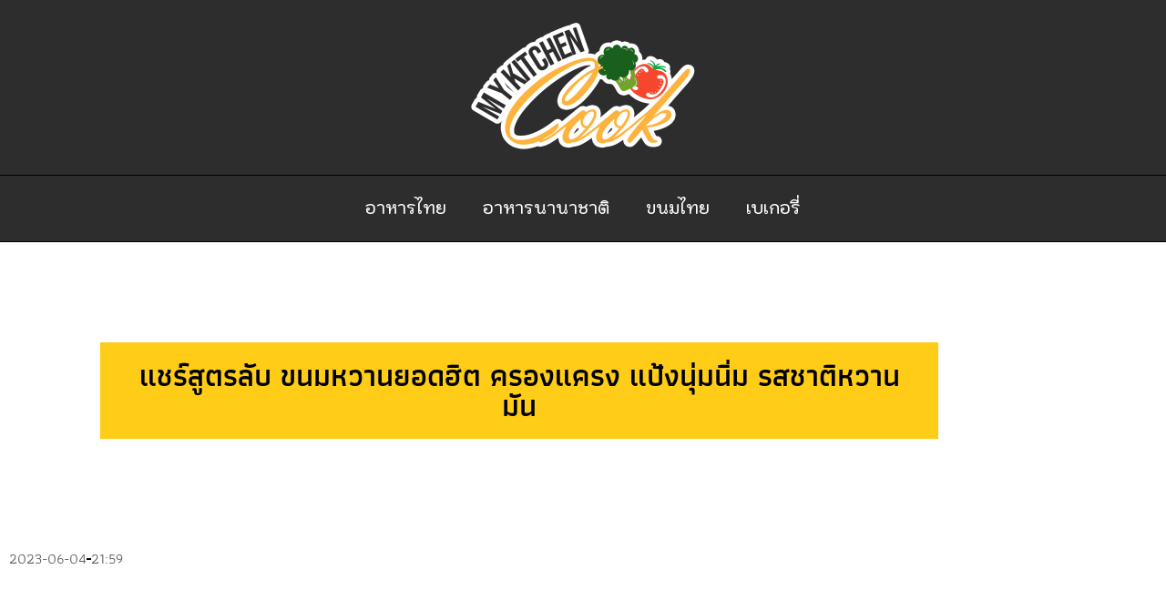

--- FILE ---
content_type: text/html; charset=UTF-8
request_url: https://mykitchencook.com/2023/06/04/%E0%B9%81%E0%B8%8A%E0%B8%A3%E0%B9%8C%E0%B8%AA%E0%B8%B9%E0%B8%95%E0%B8%A3%E0%B8%A5%E0%B8%B1%E0%B8%9A-%E0%B8%82%E0%B8%99%E0%B8%A1%E0%B8%AB%E0%B8%A7%E0%B8%B2%E0%B8%99%E0%B8%A2%E0%B8%AD%E0%B8%94%E0%B8%AE/
body_size: 25500
content:
<!doctype html>
<html lang="th">
<head><meta charset="UTF-8"><script>if(navigator.userAgent.match(/MSIE|Internet Explorer/i)||navigator.userAgent.match(/Trident\/7\..*?rv:11/i)){var href=document.location.href;if(!href.match(/[?&]nowprocket/)){if(href.indexOf("?")==-1){if(href.indexOf("#")==-1){document.location.href=href+"?nowprocket=1"}else{document.location.href=href.replace("#","?nowprocket=1#")}}else{if(href.indexOf("#")==-1){document.location.href=href+"&nowprocket=1"}else{document.location.href=href.replace("#","&nowprocket=1#")}}}}</script><script>(()=>{class RocketLazyLoadScripts{constructor(){this.v="2.0.3",this.userEvents=["keydown","keyup","mousedown","mouseup","mousemove","mouseover","mouseenter","mouseout","mouseleave","touchmove","touchstart","touchend","touchcancel","wheel","click","dblclick","input","visibilitychange"],this.attributeEvents=["onblur","onclick","oncontextmenu","ondblclick","onfocus","onmousedown","onmouseenter","onmouseleave","onmousemove","onmouseout","onmouseover","onmouseup","onmousewheel","onscroll","onsubmit"]}async t(){this.i(),this.o(),/iP(ad|hone)/.test(navigator.userAgent)&&this.h(),this.u(),this.l(this),this.m(),this.k(this),this.p(this),this._(),await Promise.all([this.R(),this.L()]),this.lastBreath=Date.now(),this.S(this),this.P(),this.D(),this.O(),this.M(),await this.C(this.delayedScripts.normal),await this.C(this.delayedScripts.defer),await this.C(this.delayedScripts.async),this.F("domReady"),await this.T(),await this.j(),await this.I(),this.F("windowLoad"),await this.A(),window.dispatchEvent(new Event("rocket-allScriptsLoaded")),this.everythingLoaded=!0,this.lastTouchEnd&&await new Promise((t=>setTimeout(t,500-Date.now()+this.lastTouchEnd))),this.H(),this.F("all"),this.U(),this.W()}i(){this.CSPIssue=sessionStorage.getItem("rocketCSPIssue"),document.addEventListener("securitypolicyviolation",(t=>{this.CSPIssue||"script-src-elem"!==t.violatedDirective||"data"!==t.blockedURI||(this.CSPIssue=!0,sessionStorage.setItem("rocketCSPIssue",!0))}),{isRocket:!0})}o(){window.addEventListener("pageshow",(t=>{this.persisted=t.persisted,this.realWindowLoadedFired=!0}),{isRocket:!0}),window.addEventListener("pagehide",(()=>{this.onFirstUserAction=null}),{isRocket:!0})}h(){let t;function e(e){t=e}window.addEventListener("touchstart",e,{isRocket:!0}),window.addEventListener("touchend",(function i(o){Math.abs(o.changedTouches[0].pageX-t.changedTouches[0].pageX)<10&&Math.abs(o.changedTouches[0].pageY-t.changedTouches[0].pageY)<10&&o.timeStamp-t.timeStamp<200&&(o.target.dispatchEvent(new PointerEvent("click",{target:o.target,bubbles:!0,cancelable:!0,detail:1})),event.preventDefault(),window.removeEventListener("touchstart",e,{isRocket:!0}),window.removeEventListener("touchend",i,{isRocket:!0}))}),{isRocket:!0})}q(t){this.userActionTriggered||("mousemove"!==t.type||this.firstMousemoveIgnored?"keyup"===t.type||"mouseover"===t.type||"mouseout"===t.type||(this.userActionTriggered=!0,this.onFirstUserAction&&this.onFirstUserAction()):this.firstMousemoveIgnored=!0),"click"===t.type&&t.preventDefault(),this.savedUserEvents.length>0&&(t.stopPropagation(),t.stopImmediatePropagation()),"touchstart"===this.lastEvent&&"touchend"===t.type&&(this.lastTouchEnd=Date.now()),"click"===t.type&&(this.lastTouchEnd=0),this.lastEvent=t.type,this.savedUserEvents.push(t)}u(){this.savedUserEvents=[],this.userEventHandler=this.q.bind(this),this.userEvents.forEach((t=>window.addEventListener(t,this.userEventHandler,{passive:!1,isRocket:!0})))}U(){this.userEvents.forEach((t=>window.removeEventListener(t,this.userEventHandler,{passive:!1,isRocket:!0}))),this.savedUserEvents.forEach((t=>{t.target.dispatchEvent(new window[t.constructor.name](t.type,t))}))}m(){this.eventsMutationObserver=new MutationObserver((t=>{const e="return false";for(const i of t){if("attributes"===i.type){const t=i.target.getAttribute(i.attributeName);t&&t!==e&&(i.target.setAttribute("data-rocket-"+i.attributeName,t),i.target["rocket"+i.attributeName]=new Function("event",t),i.target.setAttribute(i.attributeName,e))}"childList"===i.type&&i.addedNodes.forEach((t=>{if(t.nodeType===Node.ELEMENT_NODE)for(const i of t.attributes)this.attributeEvents.includes(i.name)&&i.value&&""!==i.value&&(t.setAttribute("data-rocket-"+i.name,i.value),t["rocket"+i.name]=new Function("event",i.value),t.setAttribute(i.name,e))}))}})),this.eventsMutationObserver.observe(document,{subtree:!0,childList:!0,attributeFilter:this.attributeEvents})}H(){this.eventsMutationObserver.disconnect(),this.attributeEvents.forEach((t=>{document.querySelectorAll("[data-rocket-"+t+"]").forEach((e=>{e.setAttribute(t,e.getAttribute("data-rocket-"+t)),e.removeAttribute("data-rocket-"+t)}))}))}k(t){Object.defineProperty(HTMLElement.prototype,"onclick",{get(){return this.rocketonclick||null},set(e){this.rocketonclick=e,this.setAttribute(t.everythingLoaded?"onclick":"data-rocket-onclick","this.rocketonclick(event)")}})}S(t){function e(e,i){let o=e[i];e[i]=null,Object.defineProperty(e,i,{get:()=>o,set(s){t.everythingLoaded?o=s:e["rocket"+i]=o=s}})}e(document,"onreadystatechange"),e(window,"onload"),e(window,"onpageshow");try{Object.defineProperty(document,"readyState",{get:()=>t.rocketReadyState,set(e){t.rocketReadyState=e},configurable:!0}),document.readyState="loading"}catch(t){console.log("WPRocket DJE readyState conflict, bypassing")}}l(t){this.originalAddEventListener=EventTarget.prototype.addEventListener,this.originalRemoveEventListener=EventTarget.prototype.removeEventListener,this.savedEventListeners=[],EventTarget.prototype.addEventListener=function(e,i,o){o&&o.isRocket||!t.B(e,this)&&!t.userEvents.includes(e)||t.B(e,this)&&!t.userActionTriggered||e.startsWith("rocket-")||t.everythingLoaded?t.originalAddEventListener.call(this,e,i,o):t.savedEventListeners.push({target:this,remove:!1,type:e,func:i,options:o})},EventTarget.prototype.removeEventListener=function(e,i,o){o&&o.isRocket||!t.B(e,this)&&!t.userEvents.includes(e)||t.B(e,this)&&!t.userActionTriggered||e.startsWith("rocket-")||t.everythingLoaded?t.originalRemoveEventListener.call(this,e,i,o):t.savedEventListeners.push({target:this,remove:!0,type:e,func:i,options:o})}}F(t){"all"===t&&(EventTarget.prototype.addEventListener=this.originalAddEventListener,EventTarget.prototype.removeEventListener=this.originalRemoveEventListener),this.savedEventListeners=this.savedEventListeners.filter((e=>{let i=e.type,o=e.target||window;return"domReady"===t&&"DOMContentLoaded"!==i&&"readystatechange"!==i||("windowLoad"===t&&"load"!==i&&"readystatechange"!==i&&"pageshow"!==i||(this.B(i,o)&&(i="rocket-"+i),e.remove?o.removeEventListener(i,e.func,e.options):o.addEventListener(i,e.func,e.options),!1))}))}p(t){let e;function i(e){return t.everythingLoaded?e:e.split(" ").map((t=>"load"===t||t.startsWith("load.")?"rocket-jquery-load":t)).join(" ")}function o(o){function s(e){const s=o.fn[e];o.fn[e]=o.fn.init.prototype[e]=function(){return this[0]===window&&t.userActionTriggered&&("string"==typeof arguments[0]||arguments[0]instanceof String?arguments[0]=i(arguments[0]):"object"==typeof arguments[0]&&Object.keys(arguments[0]).forEach((t=>{const e=arguments[0][t];delete arguments[0][t],arguments[0][i(t)]=e}))),s.apply(this,arguments),this}}if(o&&o.fn&&!t.allJQueries.includes(o)){const e={DOMContentLoaded:[],"rocket-DOMContentLoaded":[]};for(const t in e)document.addEventListener(t,(()=>{e[t].forEach((t=>t()))}),{isRocket:!0});o.fn.ready=o.fn.init.prototype.ready=function(i){function s(){parseInt(o.fn.jquery)>2?setTimeout((()=>i.bind(document)(o))):i.bind(document)(o)}return t.realDomReadyFired?!t.userActionTriggered||t.fauxDomReadyFired?s():e["rocket-DOMContentLoaded"].push(s):e.DOMContentLoaded.push(s),o([])},s("on"),s("one"),s("off"),t.allJQueries.push(o)}e=o}t.allJQueries=[],o(window.jQuery),Object.defineProperty(window,"jQuery",{get:()=>e,set(t){o(t)}})}P(){const t=new Map;document.write=document.writeln=function(e){const i=document.currentScript,o=document.createRange(),s=i.parentElement;let n=t.get(i);void 0===n&&(n=i.nextSibling,t.set(i,n));const c=document.createDocumentFragment();o.setStart(c,0),c.appendChild(o.createContextualFragment(e)),s.insertBefore(c,n)}}async R(){return new Promise((t=>{this.userActionTriggered?t():this.onFirstUserAction=t}))}async L(){return new Promise((t=>{document.addEventListener("DOMContentLoaded",(()=>{this.realDomReadyFired=!0,t()}),{isRocket:!0})}))}async I(){return this.realWindowLoadedFired?Promise.resolve():new Promise((t=>{window.addEventListener("load",t,{isRocket:!0})}))}M(){this.pendingScripts=[];this.scriptsMutationObserver=new MutationObserver((t=>{for(const e of t)e.addedNodes.forEach((t=>{"SCRIPT"!==t.tagName||t.noModule||t.isWPRocket||this.pendingScripts.push({script:t,promise:new Promise((e=>{const i=()=>{const i=this.pendingScripts.findIndex((e=>e.script===t));i>=0&&this.pendingScripts.splice(i,1),e()};t.addEventListener("load",i,{isRocket:!0}),t.addEventListener("error",i,{isRocket:!0}),setTimeout(i,1e3)}))})}))})),this.scriptsMutationObserver.observe(document,{childList:!0,subtree:!0})}async j(){await this.J(),this.pendingScripts.length?(await this.pendingScripts[0].promise,await this.j()):this.scriptsMutationObserver.disconnect()}D(){this.delayedScripts={normal:[],async:[],defer:[]},document.querySelectorAll("script[type$=rocketlazyloadscript]").forEach((t=>{t.hasAttribute("data-rocket-src")?t.hasAttribute("async")&&!1!==t.async?this.delayedScripts.async.push(t):t.hasAttribute("defer")&&!1!==t.defer||"module"===t.getAttribute("data-rocket-type")?this.delayedScripts.defer.push(t):this.delayedScripts.normal.push(t):this.delayedScripts.normal.push(t)}))}async _(){await this.L();let t=[];document.querySelectorAll("script[type$=rocketlazyloadscript][data-rocket-src]").forEach((e=>{let i=e.getAttribute("data-rocket-src");if(i&&!i.startsWith("data:")){i.startsWith("//")&&(i=location.protocol+i);try{const o=new URL(i).origin;o!==location.origin&&t.push({src:o,crossOrigin:e.crossOrigin||"module"===e.getAttribute("data-rocket-type")})}catch(t){}}})),t=[...new Map(t.map((t=>[JSON.stringify(t),t]))).values()],this.N(t,"preconnect")}async $(t){if(await this.G(),!0!==t.noModule||!("noModule"in HTMLScriptElement.prototype))return new Promise((e=>{let i;function o(){(i||t).setAttribute("data-rocket-status","executed"),e()}try{if(navigator.userAgent.includes("Firefox/")||""===navigator.vendor||this.CSPIssue)i=document.createElement("script"),[...t.attributes].forEach((t=>{let e=t.nodeName;"type"!==e&&("data-rocket-type"===e&&(e="type"),"data-rocket-src"===e&&(e="src"),i.setAttribute(e,t.nodeValue))})),t.text&&(i.text=t.text),t.nonce&&(i.nonce=t.nonce),i.hasAttribute("src")?(i.addEventListener("load",o,{isRocket:!0}),i.addEventListener("error",(()=>{i.setAttribute("data-rocket-status","failed-network"),e()}),{isRocket:!0}),setTimeout((()=>{i.isConnected||e()}),1)):(i.text=t.text,o()),i.isWPRocket=!0,t.parentNode.replaceChild(i,t);else{const i=t.getAttribute("data-rocket-type"),s=t.getAttribute("data-rocket-src");i?(t.type=i,t.removeAttribute("data-rocket-type")):t.removeAttribute("type"),t.addEventListener("load",o,{isRocket:!0}),t.addEventListener("error",(i=>{this.CSPIssue&&i.target.src.startsWith("data:")?(console.log("WPRocket: CSP fallback activated"),t.removeAttribute("src"),this.$(t).then(e)):(t.setAttribute("data-rocket-status","failed-network"),e())}),{isRocket:!0}),s?(t.fetchPriority="high",t.removeAttribute("data-rocket-src"),t.src=s):t.src="data:text/javascript;base64,"+window.btoa(unescape(encodeURIComponent(t.text)))}}catch(i){t.setAttribute("data-rocket-status","failed-transform"),e()}}));t.setAttribute("data-rocket-status","skipped")}async C(t){const e=t.shift();return e?(e.isConnected&&await this.$(e),this.C(t)):Promise.resolve()}O(){this.N([...this.delayedScripts.normal,...this.delayedScripts.defer,...this.delayedScripts.async],"preload")}N(t,e){this.trash=this.trash||[];let i=!0;var o=document.createDocumentFragment();t.forEach((t=>{const s=t.getAttribute&&t.getAttribute("data-rocket-src")||t.src;if(s&&!s.startsWith("data:")){const n=document.createElement("link");n.href=s,n.rel=e,"preconnect"!==e&&(n.as="script",n.fetchPriority=i?"high":"low"),t.getAttribute&&"module"===t.getAttribute("data-rocket-type")&&(n.crossOrigin=!0),t.crossOrigin&&(n.crossOrigin=t.crossOrigin),t.integrity&&(n.integrity=t.integrity),t.nonce&&(n.nonce=t.nonce),o.appendChild(n),this.trash.push(n),i=!1}})),document.head.appendChild(o)}W(){this.trash.forEach((t=>t.remove()))}async T(){try{document.readyState="interactive"}catch(t){}this.fauxDomReadyFired=!0;try{await this.G(),document.dispatchEvent(new Event("rocket-readystatechange")),await this.G(),document.rocketonreadystatechange&&document.rocketonreadystatechange(),await this.G(),document.dispatchEvent(new Event("rocket-DOMContentLoaded")),await this.G(),window.dispatchEvent(new Event("rocket-DOMContentLoaded"))}catch(t){console.error(t)}}async A(){try{document.readyState="complete"}catch(t){}try{await this.G(),document.dispatchEvent(new Event("rocket-readystatechange")),await this.G(),document.rocketonreadystatechange&&document.rocketonreadystatechange(),await this.G(),window.dispatchEvent(new Event("rocket-load")),await this.G(),window.rocketonload&&window.rocketonload(),await this.G(),this.allJQueries.forEach((t=>t(window).trigger("rocket-jquery-load"))),await this.G();const t=new Event("rocket-pageshow");t.persisted=this.persisted,window.dispatchEvent(t),await this.G(),window.rocketonpageshow&&window.rocketonpageshow({persisted:this.persisted})}catch(t){console.error(t)}}async G(){Date.now()-this.lastBreath>45&&(await this.J(),this.lastBreath=Date.now())}async J(){return document.hidden?new Promise((t=>setTimeout(t))):new Promise((t=>requestAnimationFrame(t)))}B(t,e){return e===document&&"readystatechange"===t||(e===document&&"DOMContentLoaded"===t||(e===window&&"DOMContentLoaded"===t||(e===window&&"load"===t||e===window&&"pageshow"===t)))}static run(){(new RocketLazyLoadScripts).t()}}RocketLazyLoadScripts.run()})();</script>
	
	<meta name="viewport" content="width=device-width, initial-scale=1">
	<link rel="profile" href="https://gmpg.org/xfn/11">
	<meta name='robots' content='index, follow, max-image-preview:large, max-snippet:-1, max-video-preview:-1' />

	<!-- This site is optimized with the Yoast SEO plugin v26.8 - https://yoast.com/product/yoast-seo-wordpress/ -->
	<title>ครองแครง แชร์สูตรลับ ขนมหวานยอดฮิต แป้งนุ่มนิ่ม รสชาติหวาน มัน</title>
	<meta name="description" content="ครองแครง เป็นหนึ่งในขนมหวานที่สามารถหาทานได้ง่ายตามท้องตลาด หรือร้านขายขนมโบราณทั่วไป โดยขนมชนิดนี้มีรสชาติที่หวาน มัน หอมกลิ่นกะทิสด" />
	<link rel="canonical" href="https://mykitchencook.com/2023/06/04/แชร์สูตรลับ-ขนมหวานยอดฮ/" />
	<meta property="og:locale" content="th_TH" />
	<meta property="og:type" content="article" />
	<meta property="og:title" content="ครองแครง แชร์สูตรลับ ขนมหวานยอดฮิต แป้งนุ่มนิ่ม รสชาติหวาน มัน" />
	<meta property="og:description" content="ครองแครง เป็นหนึ่งในขนมหวานที่สามารถหาทานได้ง่ายตามท้องตลาด หรือร้านขายขนมโบราณทั่วไป โดยขนมชนิดนี้มีรสชาติที่หวาน มัน หอมกลิ่นกะทิสด" />
	<meta property="og:url" content="https://mykitchencook.com/2023/06/04/แชร์สูตรลับ-ขนมหวานยอดฮ/" />
	<meta property="og:site_name" content="mykitchencook.com" />
	<meta property="article:published_time" content="2023-06-04T14:59:20+00:00" />
	<meta property="article:modified_time" content="2023-06-08T12:10:26+00:00" />
	<meta property="og:image" content="https://mykitchencook.com/wp-content/uploads/2023/06/หน้าปก.jpg" />
	<meta property="og:image:width" content="700" />
	<meta property="og:image:height" content="394" />
	<meta property="og:image:type" content="image/jpeg" />
	<meta name="author" content="admin" />
	<meta name="twitter:card" content="summary_large_image" />
	<meta name="twitter:label1" content="Written by" />
	<meta name="twitter:data1" content="admin" />
	<meta name="twitter:label2" content="Est. reading time" />
	<meta name="twitter:data2" content="3 นาที" />
	<script type="application/ld+json" class="yoast-schema-graph">{"@context":"https://schema.org","@graph":[{"@type":"Article","@id":"https://mykitchencook.com/2023/06/04/%e0%b9%81%e0%b8%8a%e0%b8%a3%e0%b9%8c%e0%b8%aa%e0%b8%b9%e0%b8%95%e0%b8%a3%e0%b8%a5%e0%b8%b1%e0%b8%9a-%e0%b8%82%e0%b8%99%e0%b8%a1%e0%b8%ab%e0%b8%a7%e0%b8%b2%e0%b8%99%e0%b8%a2%e0%b8%ad%e0%b8%94%e0%b8%ae/#article","isPartOf":{"@id":"https://mykitchencook.com/2023/06/04/%e0%b9%81%e0%b8%8a%e0%b8%a3%e0%b9%8c%e0%b8%aa%e0%b8%b9%e0%b8%95%e0%b8%a3%e0%b8%a5%e0%b8%b1%e0%b8%9a-%e0%b8%82%e0%b8%99%e0%b8%a1%e0%b8%ab%e0%b8%a7%e0%b8%b2%e0%b8%99%e0%b8%a2%e0%b8%ad%e0%b8%94%e0%b8%ae/"},"author":{"name":"admin","@id":"https://mykitchencook.com/#/schema/person/56f18cc114b9692f23a60dd97d38b69f"},"headline":"แชร์สูตรลับ ขนมหวานยอดฮิต ครองแครง แป้งนุ่มนิ่ม รสชาติหวาน มัน","datePublished":"2023-06-04T14:59:20+00:00","dateModified":"2023-06-08T12:10:26+00:00","mainEntityOfPage":{"@id":"https://mykitchencook.com/2023/06/04/%e0%b9%81%e0%b8%8a%e0%b8%a3%e0%b9%8c%e0%b8%aa%e0%b8%b9%e0%b8%95%e0%b8%a3%e0%b8%a5%e0%b8%b1%e0%b8%9a-%e0%b8%82%e0%b8%99%e0%b8%a1%e0%b8%ab%e0%b8%a7%e0%b8%b2%e0%b8%99%e0%b8%a2%e0%b8%ad%e0%b8%94%e0%b8%ae/"},"wordCount":10,"commentCount":0,"image":{"@id":"https://mykitchencook.com/2023/06/04/%e0%b9%81%e0%b8%8a%e0%b8%a3%e0%b9%8c%e0%b8%aa%e0%b8%b9%e0%b8%95%e0%b8%a3%e0%b8%a5%e0%b8%b1%e0%b8%9a-%e0%b8%82%e0%b8%99%e0%b8%a1%e0%b8%ab%e0%b8%a7%e0%b8%b2%e0%b8%99%e0%b8%a2%e0%b8%ad%e0%b8%94%e0%b8%ae/#primaryimage"},"thumbnailUrl":"https://mykitchencook.com/wp-content/uploads/2023/06/หน้าปก.jpg","articleSection":["ขนมไทย"],"inLanguage":"th","potentialAction":[{"@type":"CommentAction","name":"Comment","target":["https://mykitchencook.com/2023/06/04/%e0%b9%81%e0%b8%8a%e0%b8%a3%e0%b9%8c%e0%b8%aa%e0%b8%b9%e0%b8%95%e0%b8%a3%e0%b8%a5%e0%b8%b1%e0%b8%9a-%e0%b8%82%e0%b8%99%e0%b8%a1%e0%b8%ab%e0%b8%a7%e0%b8%b2%e0%b8%99%e0%b8%a2%e0%b8%ad%e0%b8%94%e0%b8%ae/#respond"]}]},{"@type":"WebPage","@id":"https://mykitchencook.com/2023/06/04/%e0%b9%81%e0%b8%8a%e0%b8%a3%e0%b9%8c%e0%b8%aa%e0%b8%b9%e0%b8%95%e0%b8%a3%e0%b8%a5%e0%b8%b1%e0%b8%9a-%e0%b8%82%e0%b8%99%e0%b8%a1%e0%b8%ab%e0%b8%a7%e0%b8%b2%e0%b8%99%e0%b8%a2%e0%b8%ad%e0%b8%94%e0%b8%ae/","url":"https://mykitchencook.com/2023/06/04/%e0%b9%81%e0%b8%8a%e0%b8%a3%e0%b9%8c%e0%b8%aa%e0%b8%b9%e0%b8%95%e0%b8%a3%e0%b8%a5%e0%b8%b1%e0%b8%9a-%e0%b8%82%e0%b8%99%e0%b8%a1%e0%b8%ab%e0%b8%a7%e0%b8%b2%e0%b8%99%e0%b8%a2%e0%b8%ad%e0%b8%94%e0%b8%ae/","name":"ครองแครง แชร์สูตรลับ ขนมหวานยอดฮิต แป้งนุ่มนิ่ม รสชาติหวาน มัน","isPartOf":{"@id":"https://mykitchencook.com/#website"},"primaryImageOfPage":{"@id":"https://mykitchencook.com/2023/06/04/%e0%b9%81%e0%b8%8a%e0%b8%a3%e0%b9%8c%e0%b8%aa%e0%b8%b9%e0%b8%95%e0%b8%a3%e0%b8%a5%e0%b8%b1%e0%b8%9a-%e0%b8%82%e0%b8%99%e0%b8%a1%e0%b8%ab%e0%b8%a7%e0%b8%b2%e0%b8%99%e0%b8%a2%e0%b8%ad%e0%b8%94%e0%b8%ae/#primaryimage"},"image":{"@id":"https://mykitchencook.com/2023/06/04/%e0%b9%81%e0%b8%8a%e0%b8%a3%e0%b9%8c%e0%b8%aa%e0%b8%b9%e0%b8%95%e0%b8%a3%e0%b8%a5%e0%b8%b1%e0%b8%9a-%e0%b8%82%e0%b8%99%e0%b8%a1%e0%b8%ab%e0%b8%a7%e0%b8%b2%e0%b8%99%e0%b8%a2%e0%b8%ad%e0%b8%94%e0%b8%ae/#primaryimage"},"thumbnailUrl":"https://mykitchencook.com/wp-content/uploads/2023/06/หน้าปก.jpg","datePublished":"2023-06-04T14:59:20+00:00","dateModified":"2023-06-08T12:10:26+00:00","author":{"@id":"https://mykitchencook.com/#/schema/person/56f18cc114b9692f23a60dd97d38b69f"},"description":"ครองแครง เป็นหนึ่งในขนมหวานที่สามารถหาทานได้ง่ายตามท้องตลาด หรือร้านขายขนมโบราณทั่วไป โดยขนมชนิดนี้มีรสชาติที่หวาน มัน หอมกลิ่นกะทิสด","breadcrumb":{"@id":"https://mykitchencook.com/2023/06/04/%e0%b9%81%e0%b8%8a%e0%b8%a3%e0%b9%8c%e0%b8%aa%e0%b8%b9%e0%b8%95%e0%b8%a3%e0%b8%a5%e0%b8%b1%e0%b8%9a-%e0%b8%82%e0%b8%99%e0%b8%a1%e0%b8%ab%e0%b8%a7%e0%b8%b2%e0%b8%99%e0%b8%a2%e0%b8%ad%e0%b8%94%e0%b8%ae/#breadcrumb"},"inLanguage":"th","potentialAction":[{"@type":"ReadAction","target":["https://mykitchencook.com/2023/06/04/%e0%b9%81%e0%b8%8a%e0%b8%a3%e0%b9%8c%e0%b8%aa%e0%b8%b9%e0%b8%95%e0%b8%a3%e0%b8%a5%e0%b8%b1%e0%b8%9a-%e0%b8%82%e0%b8%99%e0%b8%a1%e0%b8%ab%e0%b8%a7%e0%b8%b2%e0%b8%99%e0%b8%a2%e0%b8%ad%e0%b8%94%e0%b8%ae/"]}]},{"@type":"ImageObject","inLanguage":"th","@id":"https://mykitchencook.com/2023/06/04/%e0%b9%81%e0%b8%8a%e0%b8%a3%e0%b9%8c%e0%b8%aa%e0%b8%b9%e0%b8%95%e0%b8%a3%e0%b8%a5%e0%b8%b1%e0%b8%9a-%e0%b8%82%e0%b8%99%e0%b8%a1%e0%b8%ab%e0%b8%a7%e0%b8%b2%e0%b8%99%e0%b8%a2%e0%b8%ad%e0%b8%94%e0%b8%ae/#primaryimage","url":"https://mykitchencook.com/wp-content/uploads/2023/06/หน้าปก.jpg","contentUrl":"https://mykitchencook.com/wp-content/uploads/2023/06/หน้าปก.jpg","width":700,"height":394,"caption":"ครองแครง"},{"@type":"BreadcrumbList","@id":"https://mykitchencook.com/2023/06/04/%e0%b9%81%e0%b8%8a%e0%b8%a3%e0%b9%8c%e0%b8%aa%e0%b8%b9%e0%b8%95%e0%b8%a3%e0%b8%a5%e0%b8%b1%e0%b8%9a-%e0%b8%82%e0%b8%99%e0%b8%a1%e0%b8%ab%e0%b8%a7%e0%b8%b2%e0%b8%99%e0%b8%a2%e0%b8%ad%e0%b8%94%e0%b8%ae/#breadcrumb","itemListElement":[{"@type":"ListItem","position":1,"name":"Home","item":"https://mykitchencook.com/"},{"@type":"ListItem","position":2,"name":"แชร์สูตรลับ ขนมหวานยอดฮิต ครองแครง แป้งนุ่มนิ่ม รสชาติหวาน มัน"}]},{"@type":"WebSite","@id":"https://mykitchencook.com/#website","url":"https://mykitchencook.com/","name":"mykitchencook.com","description":"แค่เว็บเวิร์ดเพรสเว็บหนึ่ง","potentialAction":[{"@type":"SearchAction","target":{"@type":"EntryPoint","urlTemplate":"https://mykitchencook.com/?s={search_term_string}"},"query-input":{"@type":"PropertyValueSpecification","valueRequired":true,"valueName":"search_term_string"}}],"inLanguage":"th"},{"@type":"Person","@id":"https://mykitchencook.com/#/schema/person/56f18cc114b9692f23a60dd97d38b69f","name":"admin","image":{"@type":"ImageObject","inLanguage":"th","@id":"https://mykitchencook.com/#/schema/person/image/","url":"https://secure.gravatar.com/avatar/b8e4d3472df5e4a420ff01e03afc2f78790bfb0aea0e4b1058ab717cb510fd3d?s=96&d=mm&r=g","contentUrl":"https://secure.gravatar.com/avatar/b8e4d3472df5e4a420ff01e03afc2f78790bfb0aea0e4b1058ab717cb510fd3d?s=96&d=mm&r=g","caption":"admin"},"sameAs":["https://mykitchencook.com"],"url":"https://mykitchencook.com/author/admin/"}]}</script>
	<!-- / Yoast SEO plugin. -->


<link rel='dns-prefetch' href='//maps.googleapis.com' />
<link rel='dns-prefetch' href='//maps.gstatic.com' />
<link rel='dns-prefetch' href='//fonts.googleapis.com' />
<link rel='dns-prefetch' href='//fonts.gstatic.com' />
<link rel='dns-prefetch' href='//use.fontawesome.com' />
<link rel='dns-prefetch' href='//ajax.googleapis.com' />
<link rel='dns-prefetch' href='//apis.google.com' />
<link rel='dns-prefetch' href='//google-analytics.com' />
<link rel='dns-prefetch' href='//www.google-analytics.com' />
<link rel='dns-prefetch' href='//ssl.google-analytics.com' />
<link rel='dns-prefetch' href='//www.googletagmanager.com' />
<link rel='dns-prefetch' href='//www.googletagservices.com' />
<link rel='dns-prefetch' href='//googleads.g.doubleclick.net' />
<link rel='dns-prefetch' href='//adservice.google.com' />
<link rel='dns-prefetch' href='//pagead2.googlesyndication.com' />
<link rel='dns-prefetch' href='//tpc.googlesyndication.com' />
<link rel='dns-prefetch' href='//youtube.com' />
<link rel='dns-prefetch' href='//i.ytimg.com' />
<link rel='dns-prefetch' href='//player.vimeo.com' />
<link rel='dns-prefetch' href='//api.pinterest.com' />
<link rel='dns-prefetch' href='//assets.pinterest.com' />
<link rel='dns-prefetch' href='//connect.facebook.net' />
<link rel='dns-prefetch' href='//platform.twitter.com' />
<link rel='dns-prefetch' href='//syndication.twitter.com' />
<link rel='dns-prefetch' href='//platform.instagram.com' />
<link rel='dns-prefetch' href='//referrer.disqus.com' />
<link rel='dns-prefetch' href='//c.disquscdn.com' />
<link rel='dns-prefetch' href='//cdnjs.cloudflare.com' />
<link rel='dns-prefetch' href='//cdn.ampproject.org' />
<link rel='dns-prefetch' href='//pixel.wp.com' />
<link rel='dns-prefetch' href='//disqus.com' />
<link rel='dns-prefetch' href='//s.gravatar.com' />
<link rel='dns-prefetch' href='//0.gravatar.com' />
<link rel='dns-prefetch' href='//2.gravatar.com' />
<link rel='dns-prefetch' href='//1.gravatar.com' />
<link rel='dns-prefetch' href='//sitename.disqus.com' />
<link rel='dns-prefetch' href='//s7.addthis.com' />
<link rel='dns-prefetch' href='//platform.linkedin.com' />
<link rel='dns-prefetch' href='//w.sharethis.com' />
<link rel='dns-prefetch' href='//s0.wp.com' />
<link rel='dns-prefetch' href='//s1.wp.com' />
<link rel='dns-prefetch' href='//s2.wp.com' />
<link rel='dns-prefetch' href='//stats.wp.com' />
<link rel='dns-prefetch' href='//ajax.microsoft.com' />
<link rel='dns-prefetch' href='//ajax.aspnetcdn.com' />
<link rel='dns-prefetch' href='//s3.amazonaws.com' />
<link rel='dns-prefetch' href='//code.jquery.com' />
<link rel='dns-prefetch' href='//stackpath.bootstrapcdn.com' />
<link rel='dns-prefetch' href='//github.githubassets.com' />
<link rel='dns-prefetch' href='//ad.doubleclick.net' />
<link rel='dns-prefetch' href='//stats.g.doubleclick.net' />
<link rel='dns-prefetch' href='//cm.g.doubleclick.net' />
<link rel='dns-prefetch' href='//stats.buysellads.com' />
<link rel='dns-prefetch' href='//s3.buysellads.com' />

<link rel="alternate" type="application/rss+xml" title="mykitchencook.com &raquo; ฟีด" href="https://mykitchencook.com/feed/" />
<link rel="alternate" type="application/rss+xml" title="mykitchencook.com &raquo; ฟีดความเห็น" href="https://mykitchencook.com/comments/feed/" />
<link rel="alternate" type="application/rss+xml" title="mykitchencook.com &raquo; แชร์สูตรลับ ขนมหวานยอดฮิต ครองแครง แป้งนุ่มนิ่ม รสชาติหวาน มัน ฟีดความเห็น" href="https://mykitchencook.com/2023/06/04/%e0%b9%81%e0%b8%8a%e0%b8%a3%e0%b9%8c%e0%b8%aa%e0%b8%b9%e0%b8%95%e0%b8%a3%e0%b8%a5%e0%b8%b1%e0%b8%9a-%e0%b8%82%e0%b8%99%e0%b8%a1%e0%b8%ab%e0%b8%a7%e0%b8%b2%e0%b8%99%e0%b8%a2%e0%b8%ad%e0%b8%94%e0%b8%ae/feed/" />
<link rel="alternate" title="oEmbed (JSON)" type="application/json+oembed" href="https://mykitchencook.com/wp-json/oembed/1.0/embed?url=https%3A%2F%2Fmykitchencook.com%2F2023%2F06%2F04%2F%25e0%25b9%2581%25e0%25b8%258a%25e0%25b8%25a3%25e0%25b9%258c%25e0%25b8%25aa%25e0%25b8%25b9%25e0%25b8%2595%25e0%25b8%25a3%25e0%25b8%25a5%25e0%25b8%25b1%25e0%25b8%259a-%25e0%25b8%2582%25e0%25b8%2599%25e0%25b8%25a1%25e0%25b8%25ab%25e0%25b8%25a7%25e0%25b8%25b2%25e0%25b8%2599%25e0%25b8%25a2%25e0%25b8%25ad%25e0%25b8%2594%25e0%25b8%25ae%2F" />
<link rel="alternate" title="oEmbed (XML)" type="text/xml+oembed" href="https://mykitchencook.com/wp-json/oembed/1.0/embed?url=https%3A%2F%2Fmykitchencook.com%2F2023%2F06%2F04%2F%25e0%25b9%2581%25e0%25b8%258a%25e0%25b8%25a3%25e0%25b9%258c%25e0%25b8%25aa%25e0%25b8%25b9%25e0%25b8%2595%25e0%25b8%25a3%25e0%25b8%25a5%25e0%25b8%25b1%25e0%25b8%259a-%25e0%25b8%2582%25e0%25b8%2599%25e0%25b8%25a1%25e0%25b8%25ab%25e0%25b8%25a7%25e0%25b8%25b2%25e0%25b8%2599%25e0%25b8%25a2%25e0%25b8%25ad%25e0%25b8%2594%25e0%25b8%25ae%2F&#038;format=xml" />
<style id='wp-img-auto-sizes-contain-inline-css'>
img:is([sizes=auto i],[sizes^="auto," i]){contain-intrinsic-size:3000px 1500px}
/*# sourceURL=wp-img-auto-sizes-contain-inline-css */
</style>
<style id='wp-emoji-styles-inline-css'>

	img.wp-smiley, img.emoji {
		display: inline !important;
		border: none !important;
		box-shadow: none !important;
		height: 1em !important;
		width: 1em !important;
		margin: 0 0.07em !important;
		vertical-align: -0.1em !important;
		background: none !important;
		padding: 0 !important;
	}
/*# sourceURL=wp-emoji-styles-inline-css */
</style>
<link rel='stylesheet' id='wp-block-library-css' href='https://mykitchencook.com/wp-includes/css/dist/block-library/style.min.css?ver=6.9' media='all' />
<style id='global-styles-inline-css'>
:root{--wp--preset--aspect-ratio--square: 1;--wp--preset--aspect-ratio--4-3: 4/3;--wp--preset--aspect-ratio--3-4: 3/4;--wp--preset--aspect-ratio--3-2: 3/2;--wp--preset--aspect-ratio--2-3: 2/3;--wp--preset--aspect-ratio--16-9: 16/9;--wp--preset--aspect-ratio--9-16: 9/16;--wp--preset--color--black: #000000;--wp--preset--color--cyan-bluish-gray: #abb8c3;--wp--preset--color--white: #ffffff;--wp--preset--color--pale-pink: #f78da7;--wp--preset--color--vivid-red: #cf2e2e;--wp--preset--color--luminous-vivid-orange: #ff6900;--wp--preset--color--luminous-vivid-amber: #fcb900;--wp--preset--color--light-green-cyan: #7bdcb5;--wp--preset--color--vivid-green-cyan: #00d084;--wp--preset--color--pale-cyan-blue: #8ed1fc;--wp--preset--color--vivid-cyan-blue: #0693e3;--wp--preset--color--vivid-purple: #9b51e0;--wp--preset--gradient--vivid-cyan-blue-to-vivid-purple: linear-gradient(135deg,rgb(6,147,227) 0%,rgb(155,81,224) 100%);--wp--preset--gradient--light-green-cyan-to-vivid-green-cyan: linear-gradient(135deg,rgb(122,220,180) 0%,rgb(0,208,130) 100%);--wp--preset--gradient--luminous-vivid-amber-to-luminous-vivid-orange: linear-gradient(135deg,rgb(252,185,0) 0%,rgb(255,105,0) 100%);--wp--preset--gradient--luminous-vivid-orange-to-vivid-red: linear-gradient(135deg,rgb(255,105,0) 0%,rgb(207,46,46) 100%);--wp--preset--gradient--very-light-gray-to-cyan-bluish-gray: linear-gradient(135deg,rgb(238,238,238) 0%,rgb(169,184,195) 100%);--wp--preset--gradient--cool-to-warm-spectrum: linear-gradient(135deg,rgb(74,234,220) 0%,rgb(151,120,209) 20%,rgb(207,42,186) 40%,rgb(238,44,130) 60%,rgb(251,105,98) 80%,rgb(254,248,76) 100%);--wp--preset--gradient--blush-light-purple: linear-gradient(135deg,rgb(255,206,236) 0%,rgb(152,150,240) 100%);--wp--preset--gradient--blush-bordeaux: linear-gradient(135deg,rgb(254,205,165) 0%,rgb(254,45,45) 50%,rgb(107,0,62) 100%);--wp--preset--gradient--luminous-dusk: linear-gradient(135deg,rgb(255,203,112) 0%,rgb(199,81,192) 50%,rgb(65,88,208) 100%);--wp--preset--gradient--pale-ocean: linear-gradient(135deg,rgb(255,245,203) 0%,rgb(182,227,212) 50%,rgb(51,167,181) 100%);--wp--preset--gradient--electric-grass: linear-gradient(135deg,rgb(202,248,128) 0%,rgb(113,206,126) 100%);--wp--preset--gradient--midnight: linear-gradient(135deg,rgb(2,3,129) 0%,rgb(40,116,252) 100%);--wp--preset--font-size--small: 13px;--wp--preset--font-size--medium: 20px;--wp--preset--font-size--large: 36px;--wp--preset--font-size--x-large: 42px;--wp--preset--spacing--20: 0.44rem;--wp--preset--spacing--30: 0.67rem;--wp--preset--spacing--40: 1rem;--wp--preset--spacing--50: 1.5rem;--wp--preset--spacing--60: 2.25rem;--wp--preset--spacing--70: 3.38rem;--wp--preset--spacing--80: 5.06rem;--wp--preset--shadow--natural: 6px 6px 9px rgba(0, 0, 0, 0.2);--wp--preset--shadow--deep: 12px 12px 50px rgba(0, 0, 0, 0.4);--wp--preset--shadow--sharp: 6px 6px 0px rgba(0, 0, 0, 0.2);--wp--preset--shadow--outlined: 6px 6px 0px -3px rgb(255, 255, 255), 6px 6px rgb(0, 0, 0);--wp--preset--shadow--crisp: 6px 6px 0px rgb(0, 0, 0);}:root { --wp--style--global--content-size: 800px;--wp--style--global--wide-size: 1200px; }:where(body) { margin: 0; }.wp-site-blocks > .alignleft { float: left; margin-right: 2em; }.wp-site-blocks > .alignright { float: right; margin-left: 2em; }.wp-site-blocks > .aligncenter { justify-content: center; margin-left: auto; margin-right: auto; }:where(.wp-site-blocks) > * { margin-block-start: 24px; margin-block-end: 0; }:where(.wp-site-blocks) > :first-child { margin-block-start: 0; }:where(.wp-site-blocks) > :last-child { margin-block-end: 0; }:root { --wp--style--block-gap: 24px; }:root :where(.is-layout-flow) > :first-child{margin-block-start: 0;}:root :where(.is-layout-flow) > :last-child{margin-block-end: 0;}:root :where(.is-layout-flow) > *{margin-block-start: 24px;margin-block-end: 0;}:root :where(.is-layout-constrained) > :first-child{margin-block-start: 0;}:root :where(.is-layout-constrained) > :last-child{margin-block-end: 0;}:root :where(.is-layout-constrained) > *{margin-block-start: 24px;margin-block-end: 0;}:root :where(.is-layout-flex){gap: 24px;}:root :where(.is-layout-grid){gap: 24px;}.is-layout-flow > .alignleft{float: left;margin-inline-start: 0;margin-inline-end: 2em;}.is-layout-flow > .alignright{float: right;margin-inline-start: 2em;margin-inline-end: 0;}.is-layout-flow > .aligncenter{margin-left: auto !important;margin-right: auto !important;}.is-layout-constrained > .alignleft{float: left;margin-inline-start: 0;margin-inline-end: 2em;}.is-layout-constrained > .alignright{float: right;margin-inline-start: 2em;margin-inline-end: 0;}.is-layout-constrained > .aligncenter{margin-left: auto !important;margin-right: auto !important;}.is-layout-constrained > :where(:not(.alignleft):not(.alignright):not(.alignfull)){max-width: var(--wp--style--global--content-size);margin-left: auto !important;margin-right: auto !important;}.is-layout-constrained > .alignwide{max-width: var(--wp--style--global--wide-size);}body .is-layout-flex{display: flex;}.is-layout-flex{flex-wrap: wrap;align-items: center;}.is-layout-flex > :is(*, div){margin: 0;}body .is-layout-grid{display: grid;}.is-layout-grid > :is(*, div){margin: 0;}body{padding-top: 0px;padding-right: 0px;padding-bottom: 0px;padding-left: 0px;}a:where(:not(.wp-element-button)){text-decoration: underline;}:root :where(.wp-element-button, .wp-block-button__link){background-color: #32373c;border-width: 0;color: #fff;font-family: inherit;font-size: inherit;font-style: inherit;font-weight: inherit;letter-spacing: inherit;line-height: inherit;padding-top: calc(0.667em + 2px);padding-right: calc(1.333em + 2px);padding-bottom: calc(0.667em + 2px);padding-left: calc(1.333em + 2px);text-decoration: none;text-transform: inherit;}.has-black-color{color: var(--wp--preset--color--black) !important;}.has-cyan-bluish-gray-color{color: var(--wp--preset--color--cyan-bluish-gray) !important;}.has-white-color{color: var(--wp--preset--color--white) !important;}.has-pale-pink-color{color: var(--wp--preset--color--pale-pink) !important;}.has-vivid-red-color{color: var(--wp--preset--color--vivid-red) !important;}.has-luminous-vivid-orange-color{color: var(--wp--preset--color--luminous-vivid-orange) !important;}.has-luminous-vivid-amber-color{color: var(--wp--preset--color--luminous-vivid-amber) !important;}.has-light-green-cyan-color{color: var(--wp--preset--color--light-green-cyan) !important;}.has-vivid-green-cyan-color{color: var(--wp--preset--color--vivid-green-cyan) !important;}.has-pale-cyan-blue-color{color: var(--wp--preset--color--pale-cyan-blue) !important;}.has-vivid-cyan-blue-color{color: var(--wp--preset--color--vivid-cyan-blue) !important;}.has-vivid-purple-color{color: var(--wp--preset--color--vivid-purple) !important;}.has-black-background-color{background-color: var(--wp--preset--color--black) !important;}.has-cyan-bluish-gray-background-color{background-color: var(--wp--preset--color--cyan-bluish-gray) !important;}.has-white-background-color{background-color: var(--wp--preset--color--white) !important;}.has-pale-pink-background-color{background-color: var(--wp--preset--color--pale-pink) !important;}.has-vivid-red-background-color{background-color: var(--wp--preset--color--vivid-red) !important;}.has-luminous-vivid-orange-background-color{background-color: var(--wp--preset--color--luminous-vivid-orange) !important;}.has-luminous-vivid-amber-background-color{background-color: var(--wp--preset--color--luminous-vivid-amber) !important;}.has-light-green-cyan-background-color{background-color: var(--wp--preset--color--light-green-cyan) !important;}.has-vivid-green-cyan-background-color{background-color: var(--wp--preset--color--vivid-green-cyan) !important;}.has-pale-cyan-blue-background-color{background-color: var(--wp--preset--color--pale-cyan-blue) !important;}.has-vivid-cyan-blue-background-color{background-color: var(--wp--preset--color--vivid-cyan-blue) !important;}.has-vivid-purple-background-color{background-color: var(--wp--preset--color--vivid-purple) !important;}.has-black-border-color{border-color: var(--wp--preset--color--black) !important;}.has-cyan-bluish-gray-border-color{border-color: var(--wp--preset--color--cyan-bluish-gray) !important;}.has-white-border-color{border-color: var(--wp--preset--color--white) !important;}.has-pale-pink-border-color{border-color: var(--wp--preset--color--pale-pink) !important;}.has-vivid-red-border-color{border-color: var(--wp--preset--color--vivid-red) !important;}.has-luminous-vivid-orange-border-color{border-color: var(--wp--preset--color--luminous-vivid-orange) !important;}.has-luminous-vivid-amber-border-color{border-color: var(--wp--preset--color--luminous-vivid-amber) !important;}.has-light-green-cyan-border-color{border-color: var(--wp--preset--color--light-green-cyan) !important;}.has-vivid-green-cyan-border-color{border-color: var(--wp--preset--color--vivid-green-cyan) !important;}.has-pale-cyan-blue-border-color{border-color: var(--wp--preset--color--pale-cyan-blue) !important;}.has-vivid-cyan-blue-border-color{border-color: var(--wp--preset--color--vivid-cyan-blue) !important;}.has-vivid-purple-border-color{border-color: var(--wp--preset--color--vivid-purple) !important;}.has-vivid-cyan-blue-to-vivid-purple-gradient-background{background: var(--wp--preset--gradient--vivid-cyan-blue-to-vivid-purple) !important;}.has-light-green-cyan-to-vivid-green-cyan-gradient-background{background: var(--wp--preset--gradient--light-green-cyan-to-vivid-green-cyan) !important;}.has-luminous-vivid-amber-to-luminous-vivid-orange-gradient-background{background: var(--wp--preset--gradient--luminous-vivid-amber-to-luminous-vivid-orange) !important;}.has-luminous-vivid-orange-to-vivid-red-gradient-background{background: var(--wp--preset--gradient--luminous-vivid-orange-to-vivid-red) !important;}.has-very-light-gray-to-cyan-bluish-gray-gradient-background{background: var(--wp--preset--gradient--very-light-gray-to-cyan-bluish-gray) !important;}.has-cool-to-warm-spectrum-gradient-background{background: var(--wp--preset--gradient--cool-to-warm-spectrum) !important;}.has-blush-light-purple-gradient-background{background: var(--wp--preset--gradient--blush-light-purple) !important;}.has-blush-bordeaux-gradient-background{background: var(--wp--preset--gradient--blush-bordeaux) !important;}.has-luminous-dusk-gradient-background{background: var(--wp--preset--gradient--luminous-dusk) !important;}.has-pale-ocean-gradient-background{background: var(--wp--preset--gradient--pale-ocean) !important;}.has-electric-grass-gradient-background{background: var(--wp--preset--gradient--electric-grass) !important;}.has-midnight-gradient-background{background: var(--wp--preset--gradient--midnight) !important;}.has-small-font-size{font-size: var(--wp--preset--font-size--small) !important;}.has-medium-font-size{font-size: var(--wp--preset--font-size--medium) !important;}.has-large-font-size{font-size: var(--wp--preset--font-size--large) !important;}.has-x-large-font-size{font-size: var(--wp--preset--font-size--x-large) !important;}
:root :where(.wp-block-pullquote){font-size: 1.5em;line-height: 1.6;}
/*# sourceURL=global-styles-inline-css */
</style>
<link data-minify="1" rel='stylesheet' id='hello-elementor-css' href='https://mykitchencook.com/wp-content/cache/min/1/wp-content/themes/hello-elementor/assets/css/reset.css?ver=1769494528' media='all' />
<link data-minify="1" rel='stylesheet' id='hello-elementor-theme-style-css' href='https://mykitchencook.com/wp-content/cache/min/1/wp-content/themes/hello-elementor/assets/css/theme.css?ver=1769494528' media='all' />
<link data-minify="1" rel='stylesheet' id='hello-elementor-header-footer-css' href='https://mykitchencook.com/wp-content/cache/min/1/wp-content/themes/hello-elementor/assets/css/header-footer.css?ver=1769494528' media='all' />
<link rel='stylesheet' id='elementor-frontend-css' href='https://mykitchencook.com/wp-content/plugins/elementor/assets/css/frontend.min.css?ver=3.34.3' media='all' />
<link rel='stylesheet' id='widget-image-css' href='https://mykitchencook.com/wp-content/plugins/elementor/assets/css/widget-image.min.css?ver=3.34.3' media='all' />
<link rel='stylesheet' id='widget-nav-menu-css' href='https://mykitchencook.com/wp-content/plugins/elementor-pro/assets/css/widget-nav-menu.min.css?ver=3.34.3' media='all' />
<link rel='stylesheet' id='e-sticky-css' href='https://mykitchencook.com/wp-content/plugins/elementor-pro/assets/css/modules/sticky.min.css?ver=3.34.3' media='all' />
<link rel='stylesheet' id='widget-heading-css' href='https://mykitchencook.com/wp-content/plugins/elementor/assets/css/widget-heading.min.css?ver=3.34.3' media='all' />
<link rel='stylesheet' id='e-animation-fadeInUp-css' href='https://mykitchencook.com/wp-content/plugins/elementor/assets/lib/animations/styles/fadeInUp.min.css?ver=3.34.3' media='all' />
<link data-minify="1" rel='stylesheet' id='swiper-css' href='https://mykitchencook.com/wp-content/cache/min/1/wp-content/plugins/elementor/assets/lib/swiper/v8/css/swiper.min.css?ver=1769494528' media='all' />
<link rel='stylesheet' id='e-swiper-css' href='https://mykitchencook.com/wp-content/plugins/elementor/assets/css/conditionals/e-swiper.min.css?ver=3.34.3' media='all' />
<link rel='stylesheet' id='widget-slides-css' href='https://mykitchencook.com/wp-content/plugins/elementor-pro/assets/css/widget-slides.min.css?ver=3.34.3' media='all' />
<link rel='stylesheet' id='widget-social-icons-css' href='https://mykitchencook.com/wp-content/plugins/elementor/assets/css/widget-social-icons.min.css?ver=3.34.3' media='all' />
<link rel='stylesheet' id='e-apple-webkit-css' href='https://mykitchencook.com/wp-content/plugins/elementor/assets/css/conditionals/apple-webkit.min.css?ver=3.34.3' media='all' />
<link rel='stylesheet' id='widget-post-info-css' href='https://mykitchencook.com/wp-content/plugins/elementor-pro/assets/css/widget-post-info.min.css?ver=3.34.3' media='all' />
<link rel='stylesheet' id='widget-icon-list-css' href='https://mykitchencook.com/wp-content/plugins/elementor/assets/css/widget-icon-list.min.css?ver=3.34.3' media='all' />
<link rel='stylesheet' id='elementor-icons-shared-0-css' href='https://mykitchencook.com/wp-content/plugins/elementor/assets/lib/font-awesome/css/fontawesome.min.css?ver=5.15.3' media='all' />
<link data-minify="1" rel='stylesheet' id='elementor-icons-fa-regular-css' href='https://mykitchencook.com/wp-content/cache/min/1/wp-content/plugins/elementor/assets/lib/font-awesome/css/regular.min.css?ver=1769494528' media='all' />
<link data-minify="1" rel='stylesheet' id='elementor-icons-fa-solid-css' href='https://mykitchencook.com/wp-content/cache/min/1/wp-content/plugins/elementor/assets/lib/font-awesome/css/solid.min.css?ver=1769494528' media='all' />
<link rel='stylesheet' id='widget-spacer-css' href='https://mykitchencook.com/wp-content/plugins/elementor/assets/css/widget-spacer.min.css?ver=3.34.3' media='all' />
<link rel='stylesheet' id='widget-post-navigation-css' href='https://mykitchencook.com/wp-content/plugins/elementor-pro/assets/css/widget-post-navigation.min.css?ver=3.34.3' media='all' />
<link rel='stylesheet' id='widget-divider-css' href='https://mykitchencook.com/wp-content/plugins/elementor/assets/css/widget-divider.min.css?ver=3.34.3' media='all' />
<link rel='stylesheet' id='widget-posts-css' href='https://mykitchencook.com/wp-content/plugins/elementor-pro/assets/css/widget-posts.min.css?ver=3.34.3' media='all' />
<link data-minify="1" rel='stylesheet' id='elementor-icons-css' href='https://mykitchencook.com/wp-content/cache/min/1/wp-content/plugins/elementor/assets/lib/eicons/css/elementor-icons.min.css?ver=1769494528' media='all' />
<link rel='stylesheet' id='elementor-post-6-css' href='https://mykitchencook.com/wp-content/uploads/elementor/css/post-6.css?ver=1769494461' media='all' />
<link rel='stylesheet' id='elementor-post-23-css' href='https://mykitchencook.com/wp-content/uploads/elementor/css/post-23.css?ver=1769494461' media='all' />
<link rel='stylesheet' id='elementor-post-77-css' href='https://mykitchencook.com/wp-content/uploads/elementor/css/post-77.css?ver=1769494461' media='all' />
<link rel='stylesheet' id='elementor-post-104-css' href='https://mykitchencook.com/wp-content/uploads/elementor/css/post-104.css?ver=1769494528' media='all' />
<link data-minify="1" rel='stylesheet' id='elementor-gf-local-athiti-css' href='https://mykitchencook.com/wp-content/cache/min/1/wp-content/uploads/elementor/google-fonts/css/athiti.css?ver=1769494528' media='all' />
<link data-minify="1" rel='stylesheet' id='elementor-gf-local-kodchasan-css' href='https://mykitchencook.com/wp-content/cache/min/1/wp-content/uploads/elementor/google-fonts/css/kodchasan.css?ver=1769494528' media='all' />
<link data-minify="1" rel='stylesheet' id='elementor-gf-local-k2d-css' href='https://mykitchencook.com/wp-content/cache/min/1/wp-content/uploads/elementor/google-fonts/css/k2d.css?ver=1769494528' media='all' />
<link data-minify="1" rel='stylesheet' id='elementor-gf-local-roboto-css' href='https://mykitchencook.com/wp-content/cache/min/1/wp-content/uploads/elementor/google-fonts/css/roboto.css?ver=1769494528' media='all' />
<link data-minify="1" rel='stylesheet' id='elementor-gf-local-sarabun-css' href='https://mykitchencook.com/wp-content/cache/min/1/wp-content/uploads/elementor/google-fonts/css/sarabun.css?ver=1769494528' media='all' />
<link data-minify="1" rel='stylesheet' id='elementor-icons-fa-brands-css' href='https://mykitchencook.com/wp-content/cache/min/1/wp-content/plugins/elementor/assets/lib/font-awesome/css/brands.min.css?ver=1769494528' media='all' />
<script type="rocketlazyloadscript" data-rocket-src="https://mykitchencook.com/wp-includes/js/jquery/jquery.min.js?ver=3.7.1" id="jquery-core-js" data-rocket-defer defer></script>
<script type="rocketlazyloadscript" data-rocket-src="https://mykitchencook.com/wp-includes/js/jquery/jquery-migrate.min.js?ver=3.4.1" id="jquery-migrate-js" data-rocket-defer defer></script>
<link rel="https://api.w.org/" href="https://mykitchencook.com/wp-json/" /><link rel="alternate" title="JSON" type="application/json" href="https://mykitchencook.com/wp-json/wp/v2/posts/1727" /><link rel="EditURI" type="application/rsd+xml" title="RSD" href="https://mykitchencook.com/xmlrpc.php?rsd" />
<meta name="generator" content="WordPress 6.9" />
<link rel='shortlink' href='https://mykitchencook.com/?p=1727' />
<meta name="generator" content="Elementor 3.34.3; features: additional_custom_breakpoints; settings: css_print_method-external, google_font-enabled, font_display-auto">
			<style>
				.e-con.e-parent:nth-of-type(n+4):not(.e-lazyloaded):not(.e-no-lazyload),
				.e-con.e-parent:nth-of-type(n+4):not(.e-lazyloaded):not(.e-no-lazyload) * {
					background-image: none !important;
				}
				@media screen and (max-height: 1024px) {
					.e-con.e-parent:nth-of-type(n+3):not(.e-lazyloaded):not(.e-no-lazyload),
					.e-con.e-parent:nth-of-type(n+3):not(.e-lazyloaded):not(.e-no-lazyload) * {
						background-image: none !important;
					}
				}
				@media screen and (max-height: 640px) {
					.e-con.e-parent:nth-of-type(n+2):not(.e-lazyloaded):not(.e-no-lazyload),
					.e-con.e-parent:nth-of-type(n+2):not(.e-lazyloaded):not(.e-no-lazyload) * {
						background-image: none !important;
					}
				}
			</style>
						<meta name="theme-color" content="#FFFFFF00">
			<link rel="icon" href="https://mykitchencook.com/wp-content/uploads/2021/06/cropped-mykitchencook1-1-32x32.png" sizes="32x32" />
<link rel="icon" href="https://mykitchencook.com/wp-content/uploads/2021/06/cropped-mykitchencook1-1-192x192.png" sizes="192x192" />
<link rel="apple-touch-icon" href="https://mykitchencook.com/wp-content/uploads/2021/06/cropped-mykitchencook1-1-180x180.png" />
<meta name="msapplication-TileImage" content="https://mykitchencook.com/wp-content/uploads/2021/06/cropped-mykitchencook1-1-270x270.png" />
<meta name="generator" content="WP Rocket 3.18.3" data-wpr-features="wpr_delay_js wpr_defer_js wpr_minify_js wpr_image_dimensions wpr_minify_css wpr_preload_links wpr_desktop wpr_dns_prefetch" /></head>
<body class="wp-singular post-template-default single single-post postid-1727 single-format-standard wp-embed-responsive wp-theme-hello-elementor hello-elementor-default elementor-default elementor-kit-6 elementor-page-104">


<a class="skip-link screen-reader-text" href="#content">Skip to content</a>

		<header data-rocket-location-hash="633f18caf5586663e9be725e644e5026" data-elementor-type="header" data-elementor-id="23" class="elementor elementor-23 elementor-location-header" data-elementor-post-type="elementor_library">
					<section class="elementor-section elementor-top-section elementor-element elementor-element-4a667a56 elementor-section-full_width elementor-section-height-min-height elementor-section-items-stretch elementor-hidden-phone elementor-section-height-default" data-id="4a667a56" data-element_type="section" data-settings="{&quot;background_background&quot;:&quot;classic&quot;}">
						<div data-rocket-location-hash="82f6c6a00e9a86a2eaa3cc6e8d136714" class="elementor-container elementor-column-gap-default">
					<div class="elementor-column elementor-col-100 elementor-top-column elementor-element elementor-element-3e9731fd" data-id="3e9731fd" data-element_type="column">
			<div class="elementor-widget-wrap elementor-element-populated">
						<div class="elementor-element elementor-element-acf883b elementor-widget elementor-widget-image" data-id="acf883b" data-element_type="widget" data-widget_type="image.default">
				<div class="elementor-widget-container">
																<a href="https://mykitchencook.com">
							<img width="250" height="152" src="https://mykitchencook.com/wp-content/uploads/elementor/thumbs/mykitchencookv2-pacxo2mngd6vjrkds2ten0fp30h8cou4zc4wbbt5kg.png" title="mykitchencookv2" alt="mykitchencookv2" loading="lazy" />								</a>
															</div>
				</div>
					</div>
		</div>
					</div>
		</section>
				<section class="elementor-section elementor-top-section elementor-element elementor-element-7d7eff6 elementor-section-full_width elementor-section-height-min-height elementor-section-items-stretch elementor-hidden-phone elementor-section-height-default" data-id="7d7eff6" data-element_type="section" data-settings="{&quot;background_background&quot;:&quot;classic&quot;,&quot;sticky&quot;:&quot;top&quot;,&quot;sticky_on&quot;:[&quot;desktop&quot;,&quot;tablet&quot;,&quot;mobile&quot;],&quot;sticky_offset&quot;:0,&quot;sticky_effects_offset&quot;:0,&quot;sticky_anchor_link_offset&quot;:0}">
						<div data-rocket-location-hash="b3be091174dcd2d7573499587c59c9d9" class="elementor-container elementor-column-gap-default">
					<div class="elementor-column elementor-col-100 elementor-top-column elementor-element elementor-element-0c7621c" data-id="0c7621c" data-element_type="column">
			<div class="elementor-widget-wrap elementor-element-populated">
						<div class="elementor-element elementor-element-bdca927 elementor-nav-menu__align-center elementor-nav-menu--stretch elementor-nav-menu__text-align-center elementor-nav-menu--dropdown-tablet elementor-nav-menu--toggle elementor-nav-menu--burger elementor-widget elementor-widget-nav-menu" data-id="bdca927" data-element_type="widget" data-settings="{&quot;full_width&quot;:&quot;stretch&quot;,&quot;layout&quot;:&quot;horizontal&quot;,&quot;submenu_icon&quot;:{&quot;value&quot;:&quot;&lt;i class=\&quot;fas fa-caret-down\&quot; aria-hidden=\&quot;true\&quot;&gt;&lt;\/i&gt;&quot;,&quot;library&quot;:&quot;fa-solid&quot;},&quot;toggle&quot;:&quot;burger&quot;}" data-widget_type="nav-menu.default">
				<div class="elementor-widget-container">
								<nav aria-label="Menu" class="elementor-nav-menu--main elementor-nav-menu__container elementor-nav-menu--layout-horizontal e--pointer-underline e--animation-fade">
				<ul id="menu-1-bdca927" class="elementor-nav-menu"><li class="menu-item menu-item-type-post_type menu-item-object-page menu-item-43"><a href="https://mykitchencook.com/%e0%b8%ad%e0%b8%b2%e0%b8%ab%e0%b8%b2%e0%b8%a3%e0%b9%84%e0%b8%97%e0%b8%a2/" class="elementor-item">อาหารไทย</a></li>
<li class="menu-item menu-item-type-post_type menu-item-object-page menu-item-42"><a href="https://mykitchencook.com/%e0%b8%ad%e0%b8%b2%e0%b8%ab%e0%b8%b2%e0%b8%a3%e0%b8%99%e0%b8%b2%e0%b8%99%e0%b8%b2%e0%b8%8a%e0%b8%b2%e0%b8%95%e0%b8%b4/" class="elementor-item">อาหารนานาชาติ</a></li>
<li class="menu-item menu-item-type-post_type menu-item-object-page menu-item-41"><a href="https://mykitchencook.com/%e0%b8%82%e0%b8%99%e0%b8%a1%e0%b9%84%e0%b8%97%e0%b8%a2/" class="elementor-item">ขนมไทย</a></li>
<li class="menu-item menu-item-type-post_type menu-item-object-page menu-item-40"><a href="https://mykitchencook.com/%e0%b9%80%e0%b8%9a%e0%b9%80%e0%b8%81%e0%b8%ad%e0%b8%a3%e0%b8%b5%e0%b9%88/" class="elementor-item">เบเกอรี่</a></li>
</ul>			</nav>
					<div class="elementor-menu-toggle" role="button" tabindex="0" aria-label="Menu Toggle" aria-expanded="false">
			<i aria-hidden="true" role="presentation" class="elementor-menu-toggle__icon--open eicon-menu-bar"></i><i aria-hidden="true" role="presentation" class="elementor-menu-toggle__icon--close eicon-close"></i>		</div>
					<nav class="elementor-nav-menu--dropdown elementor-nav-menu__container" aria-hidden="true">
				<ul id="menu-2-bdca927" class="elementor-nav-menu"><li class="menu-item menu-item-type-post_type menu-item-object-page menu-item-43"><a href="https://mykitchencook.com/%e0%b8%ad%e0%b8%b2%e0%b8%ab%e0%b8%b2%e0%b8%a3%e0%b9%84%e0%b8%97%e0%b8%a2/" class="elementor-item" tabindex="-1">อาหารไทย</a></li>
<li class="menu-item menu-item-type-post_type menu-item-object-page menu-item-42"><a href="https://mykitchencook.com/%e0%b8%ad%e0%b8%b2%e0%b8%ab%e0%b8%b2%e0%b8%a3%e0%b8%99%e0%b8%b2%e0%b8%99%e0%b8%b2%e0%b8%8a%e0%b8%b2%e0%b8%95%e0%b8%b4/" class="elementor-item" tabindex="-1">อาหารนานาชาติ</a></li>
<li class="menu-item menu-item-type-post_type menu-item-object-page menu-item-41"><a href="https://mykitchencook.com/%e0%b8%82%e0%b8%99%e0%b8%a1%e0%b9%84%e0%b8%97%e0%b8%a2/" class="elementor-item" tabindex="-1">ขนมไทย</a></li>
<li class="menu-item menu-item-type-post_type menu-item-object-page menu-item-40"><a href="https://mykitchencook.com/%e0%b9%80%e0%b8%9a%e0%b9%80%e0%b8%81%e0%b8%ad%e0%b8%a3%e0%b8%b5%e0%b9%88/" class="elementor-item" tabindex="-1">เบเกอรี่</a></li>
</ul>			</nav>
						</div>
				</div>
					</div>
		</div>
					</div>
		</section>
				<section class="elementor-section elementor-top-section elementor-element elementor-element-af8c50a elementor-hidden-desktop elementor-hidden-tablet elementor-section-boxed elementor-section-height-default elementor-section-height-default" data-id="af8c50a" data-element_type="section" data-settings="{&quot;background_background&quot;:&quot;classic&quot;,&quot;sticky&quot;:&quot;top&quot;,&quot;sticky_on&quot;:[&quot;desktop&quot;,&quot;tablet&quot;,&quot;mobile&quot;],&quot;sticky_offset&quot;:0,&quot;sticky_effects_offset&quot;:0,&quot;sticky_anchor_link_offset&quot;:0}">
						<div data-rocket-location-hash="d980f33cebda42b9db2d1a70c42a55aa" class="elementor-container elementor-column-gap-default">
					<div class="elementor-column elementor-col-33 elementor-top-column elementor-element elementor-element-2f01332" data-id="2f01332" data-element_type="column">
			<div class="elementor-widget-wrap elementor-element-populated">
						<div class="elementor-element elementor-element-3558e64 elementor-view-default elementor-widget elementor-widget-icon" data-id="3558e64" data-element_type="widget" data-widget_type="icon.default">
				<div class="elementor-widget-container">
							<div class="elementor-icon-wrapper">
			<a class="elementor-icon" href="https://mykitchencook.com">
			<i aria-hidden="true" class="fas fa-home"></i>			</a>
		</div>
						</div>
				</div>
					</div>
		</div>
				<div class="elementor-column elementor-col-33 elementor-top-column elementor-element elementor-element-599ee1b" data-id="599ee1b" data-element_type="column">
			<div class="elementor-widget-wrap elementor-element-populated">
						<div class="elementor-element elementor-element-8912eb9 elementor-widget elementor-widget-image" data-id="8912eb9" data-element_type="widget" data-widget_type="image.default">
				<div class="elementor-widget-container">
															<img width="55" height="33" src="https://mykitchencook.com/wp-content/uploads/elementor/thumbs/mykitchencookv2-pacxo2ml2ukxt0gymjjx5iket78qy8xakmwl9v3qq2.png" title="mykitchencookv2" alt="mykitchencookv2" loading="lazy" />															</div>
				</div>
					</div>
		</div>
				<div class="elementor-column elementor-col-33 elementor-top-column elementor-element elementor-element-33efda8" data-id="33efda8" data-element_type="column">
			<div class="elementor-widget-wrap elementor-element-populated">
						<div class="elementor-element elementor-element-cc750fe elementor-nav-menu__align-center elementor-nav-menu--stretch elementor-nav-menu__text-align-center elementor-nav-menu--dropdown-tablet elementor-nav-menu--toggle elementor-nav-menu--burger elementor-widget elementor-widget-nav-menu" data-id="cc750fe" data-element_type="widget" data-settings="{&quot;full_width&quot;:&quot;stretch&quot;,&quot;layout&quot;:&quot;horizontal&quot;,&quot;submenu_icon&quot;:{&quot;value&quot;:&quot;&lt;i class=\&quot;fas fa-caret-down\&quot; aria-hidden=\&quot;true\&quot;&gt;&lt;\/i&gt;&quot;,&quot;library&quot;:&quot;fa-solid&quot;},&quot;toggle&quot;:&quot;burger&quot;}" data-widget_type="nav-menu.default">
				<div class="elementor-widget-container">
								<nav aria-label="Menu" class="elementor-nav-menu--main elementor-nav-menu__container elementor-nav-menu--layout-horizontal e--pointer-underline e--animation-fade">
				<ul id="menu-1-cc750fe" class="elementor-nav-menu"><li class="menu-item menu-item-type-post_type menu-item-object-page menu-item-43"><a href="https://mykitchencook.com/%e0%b8%ad%e0%b8%b2%e0%b8%ab%e0%b8%b2%e0%b8%a3%e0%b9%84%e0%b8%97%e0%b8%a2/" class="elementor-item">อาหารไทย</a></li>
<li class="menu-item menu-item-type-post_type menu-item-object-page menu-item-42"><a href="https://mykitchencook.com/%e0%b8%ad%e0%b8%b2%e0%b8%ab%e0%b8%b2%e0%b8%a3%e0%b8%99%e0%b8%b2%e0%b8%99%e0%b8%b2%e0%b8%8a%e0%b8%b2%e0%b8%95%e0%b8%b4/" class="elementor-item">อาหารนานาชาติ</a></li>
<li class="menu-item menu-item-type-post_type menu-item-object-page menu-item-41"><a href="https://mykitchencook.com/%e0%b8%82%e0%b8%99%e0%b8%a1%e0%b9%84%e0%b8%97%e0%b8%a2/" class="elementor-item">ขนมไทย</a></li>
<li class="menu-item menu-item-type-post_type menu-item-object-page menu-item-40"><a href="https://mykitchencook.com/%e0%b9%80%e0%b8%9a%e0%b9%80%e0%b8%81%e0%b8%ad%e0%b8%a3%e0%b8%b5%e0%b9%88/" class="elementor-item">เบเกอรี่</a></li>
</ul>			</nav>
					<div class="elementor-menu-toggle" role="button" tabindex="0" aria-label="Menu Toggle" aria-expanded="false">
			<i aria-hidden="true" role="presentation" class="elementor-menu-toggle__icon--open eicon-menu-bar"></i><i aria-hidden="true" role="presentation" class="elementor-menu-toggle__icon--close eicon-close"></i>		</div>
					<nav class="elementor-nav-menu--dropdown elementor-nav-menu__container" aria-hidden="true">
				<ul id="menu-2-cc750fe" class="elementor-nav-menu"><li class="menu-item menu-item-type-post_type menu-item-object-page menu-item-43"><a href="https://mykitchencook.com/%e0%b8%ad%e0%b8%b2%e0%b8%ab%e0%b8%b2%e0%b8%a3%e0%b9%84%e0%b8%97%e0%b8%a2/" class="elementor-item" tabindex="-1">อาหารไทย</a></li>
<li class="menu-item menu-item-type-post_type menu-item-object-page menu-item-42"><a href="https://mykitchencook.com/%e0%b8%ad%e0%b8%b2%e0%b8%ab%e0%b8%b2%e0%b8%a3%e0%b8%99%e0%b8%b2%e0%b8%99%e0%b8%b2%e0%b8%8a%e0%b8%b2%e0%b8%95%e0%b8%b4/" class="elementor-item" tabindex="-1">อาหารนานาชาติ</a></li>
<li class="menu-item menu-item-type-post_type menu-item-object-page menu-item-41"><a href="https://mykitchencook.com/%e0%b8%82%e0%b8%99%e0%b8%a1%e0%b9%84%e0%b8%97%e0%b8%a2/" class="elementor-item" tabindex="-1">ขนมไทย</a></li>
<li class="menu-item menu-item-type-post_type menu-item-object-page menu-item-40"><a href="https://mykitchencook.com/%e0%b9%80%e0%b8%9a%e0%b9%80%e0%b8%81%e0%b8%ad%e0%b8%a3%e0%b8%b5%e0%b9%88/" class="elementor-item" tabindex="-1">เบเกอรี่</a></li>
</ul>			</nav>
						</div>
				</div>
					</div>
		</div>
					</div>
		</section>
				</header>
				<div data-rocket-location-hash="5cc8bdb38ced7615e31e96376b2a6451" data-elementor-type="single-post" data-elementor-id="104" class="elementor elementor-104 elementor-location-single post-1727 post type-post status-publish format-standard has-post-thumbnail hentry category-8" data-elementor-post-type="elementor_library">
					<section data-rocket-location-hash="8df69436d42358eaee7d529750eedbc5" class="elementor-section elementor-top-section elementor-element elementor-element-56bbf51 elementor-hidden-phone elementor-section-boxed elementor-section-height-default elementor-section-height-default" data-id="56bbf51" data-element_type="section">
							<div data-rocket-location-hash="38a475579235852c7703439f5f851d76" class="elementor-background-overlay"></div>
							<div data-rocket-location-hash="1e476ed8521e5a63ab5ef03e120f49ec" class="elementor-container elementor-column-gap-default">
					<div class="elementor-column elementor-col-100 elementor-top-column elementor-element elementor-element-44ec008" data-id="44ec008" data-element_type="column" data-settings="{&quot;background_background&quot;:&quot;classic&quot;}">
			<div class="elementor-widget-wrap elementor-element-populated">
					<div class="elementor-background-overlay"></div>
						<div class="elementor-element elementor-element-68d75ef elementor-widget elementor-widget-theme-post-title elementor-page-title elementor-widget-heading" data-id="68d75ef" data-element_type="widget" data-widget_type="theme-post-title.default">
				<div class="elementor-widget-container">
					<h1 class="elementor-heading-title elementor-size-default">แชร์สูตรลับ ขนมหวานยอดฮิต ครองแครง แป้งนุ่มนิ่ม รสชาติหวาน มัน</h1>				</div>
				</div>
					</div>
		</div>
					</div>
		</section>
				<section data-rocket-location-hash="66f1df217fc5f59b3ab00f42e3ce0aba" class="elementor-section elementor-top-section elementor-element elementor-element-ecd9471 elementor-section-boxed elementor-section-height-default elementor-section-height-default" data-id="ecd9471" data-element_type="section">
						<div data-rocket-location-hash="c0a8692ba87932e4b64164f91c78807d" class="elementor-container elementor-column-gap-default">
					<div class="elementor-column elementor-col-50 elementor-top-column elementor-element elementor-element-bb95f1e" data-id="bb95f1e" data-element_type="column">
			<div class="elementor-widget-wrap elementor-element-populated">
						<div class="elementor-element elementor-element-ad2feba elementor-align-left elementor-widget elementor-widget-post-info" data-id="ad2feba" data-element_type="widget" data-widget_type="post-info.default">
				<div class="elementor-widget-container">
							<ul class="elementor-inline-items elementor-icon-list-items elementor-post-info">
								<li class="elementor-icon-list-item elementor-repeater-item-4f8aa53 elementor-inline-item" itemprop="datePublished">
						<a href="https://mykitchencook.com/2023/06/04/">
														<span class="elementor-icon-list-text elementor-post-info__item elementor-post-info__item--type-date">
										<time>2023-06-04</time>					</span>
									</a>
				</li>
				<li class="elementor-icon-list-item elementor-repeater-item-6fe6ea0 elementor-inline-item">
													<span class="elementor-icon-list-text elementor-post-info__item elementor-post-info__item--type-time">
										<time>21:59</time>					</span>
								</li>
				</ul>
						</div>
				</div>
				<div class="elementor-element elementor-element-e6f0fe5 elementor-hidden-desktop elementor-hidden-tablet elementor-widget elementor-widget-theme-post-title elementor-page-title elementor-widget-heading" data-id="e6f0fe5" data-element_type="widget" data-widget_type="theme-post-title.default">
				<div class="elementor-widget-container">
					<h1 class="elementor-heading-title elementor-size-default">แชร์สูตรลับ ขนมหวานยอดฮิต ครองแครง แป้งนุ่มนิ่ม รสชาติหวาน มัน</h1>				</div>
				</div>
				<div class="elementor-element elementor-element-36a5c0d elementor-hidden-phone elementor-widget elementor-widget-spacer" data-id="36a5c0d" data-element_type="widget" data-widget_type="spacer.default">
				<div class="elementor-widget-container">
							<div class="elementor-spacer">
			<div class="elementor-spacer-inner"></div>
		</div>
						</div>
				</div>
				<div class="elementor-element elementor-element-1ac6b35 elementor-widget elementor-widget-theme-post-content" data-id="1ac6b35" data-element_type="widget" data-widget_type="theme-post-content.default">
				<div class="elementor-widget-container">
					
<figure class="wp-block-image aligncenter size-full is-resized"><img fetchpriority="high" fetchpriority="high" decoding="async" src="https://mykitchencook.com/wp-content/uploads/2023/06/3.jpg" alt="ครองแครง" class="wp-image-1729" width="457" height="342" srcset="https://mykitchencook.com/wp-content/uploads/2023/06/3.jpg 720w, https://mykitchencook.com/wp-content/uploads/2023/06/3-300x225.jpg 300w" sizes="(max-width: 457px) 100vw, 457px" /></figure>



<p>ขนม <strong>ครองแครง </strong>อีกหนึ่งเมนูขนมหวานที่อยู่คู่กับคนไทยมาช้านาน โดยสมัยอดีตนิยมทำขนม<strong><em>ครองแครงกะทิ</em></strong>สดถวายแก่ท่านขุนนางในวังเท่านั้น และงานมงคลต่างๆ เท่านั้น แต่ในปัจจุบันมีการทำขนมทานเองในครอบครัวมากขึ้น อีกทั้งยังทำขายตามท้องตลาด หรือตามแหล่งท่องเที่ยวต่างๆอีกด้วย นอกจากนี้ยังมี<strong><em>ครองแครงมะพร้าวอ่อน</em></strong> เนื้อกรุบกรอบอร่อยฟินทุกคำ แต่สำหรับใครที่อยากทำขนมสูตรนี้ทานเองที่บ้านก็สามารถทำได้ง่ายๆ และขั้นตอนต่างๆ ไม่ยุ่งมากนัก คนที่กำลังฝึกทำขนมทำได้แน่นอน</p>



<h2 class="wp-block-heading">เปิดตำรา ครองแครง ตามฉบับมือใหม่ รสชาติหวานละมุนละไม&nbsp;</h2>



<figure class="wp-block-image aligncenter size-full is-resized"><img decoding="async" src="https://mykitchencook.com/wp-content/uploads/2023/06/2.jpg" alt="ครองแครง" class="wp-image-1728" width="363" height="223"/></figure>



<p>ในสภาพอากาศร้อนๆ แบบนี้ต้องหาขนมหวานอร่อยๆ รสชาติหวานสดชื่นพร้อมเปิอแอร์เย็นๆ นั่งทานอยู่บ้านแบบสบายใจ ว่าแต่จะทำเมนูไหนดีที่สามารถทำทานได้ทั้งครอบครัว ขอแนะนำ<strong> ครอง แครง</strong> ขนมหวานของไทย รสชาติหวาน มัน ราดด้วยกะทิเข้มข้น หอมมุนลิ้น สำหรับ<strong><em>ครองแครงคือ</em></strong> เมนูขนมหวานยอดนิยมตลอดกาล ไม่ว่าจะผ่านมากี่ก็ยังคงความอร่อยเหมือนเดิม ในส่วนของวิธีการทำขนมชนิดไม่ยาก จึงเหมาะสำหรับคนที่ชอบทำขนมทานเอง และสูตรขนมที่เราจะนำมาแชร์นั้นคือ <strong><em>ครองแครงอัญชัน</em></strong> ที่มีสีสันสวยงามสดใสน่าทาน</p>



<h3 class="wp-block-heading">วัตถุดิบ และส่วนผสมที่ต้องเตรียม</h3>



<figure class="wp-block-image aligncenter size-large is-resized"><img decoding="async" src="https://mykitchencook.com/wp-content/uploads/2023/06/4-1024x576.jpg" alt="ครองแครง" class="wp-image-1730" width="471" height="265" srcset="https://mykitchencook.com/wp-content/uploads/2023/06/4-1024x576.jpg 1024w, https://mykitchencook.com/wp-content/uploads/2023/06/4-300x169.jpg 300w, https://mykitchencook.com/wp-content/uploads/2023/06/4-768x432.jpg 768w, https://mykitchencook.com/wp-content/uploads/2023/06/4-1200x675.jpg 1200w, https://mykitchencook.com/wp-content/uploads/2023/06/4.jpg 1280w" sizes="(max-width: 471px) 100vw, 471px" /></figure>



<ol class="wp-block-list">
<li>แป้งข้าวเจ้า 1 ถ้วย</li>



<li>แป้งมัน 2 ถ้วย</li>



<li>ดอกอัญชัน 15-20 ดอก</li>



<li>น้ำเปล่า 1 ½ ถ้วย</li>



<li>น้ำตาลทราย 1 ถ้วย</li>



<li>กะทิควันเทียน 1 ลิตร</li>



<li>เกลือ 1 ช้อนชา</li>



<li>งาขาวคั่วใส่ได้ตามใจชอบ</li>
</ol>



<p>หลังจากที่เตรียมส่วนผสมทุกอย่างพร้อมแล้ว ในขั้นตอนต่อมาเป็นขั้นตอนการทำ<strong>ขนมไทย</strong>ตามฉบับ<strong><em>ขนมไทยโบราณ</em></strong>ที่มีรสชาติอร่อย ตามด้วยกลิ่นกะทิสดหอมๆ ชื่นใจ&nbsp;</p>



<figure class="wp-block-image aligncenter size-full is-resized"><img loading="lazy" loading="lazy" decoding="async" src="https://mykitchencook.com/wp-content/uploads/2023/06/6.jpg" alt="ครองแครง" class="wp-image-1732" width="411" height="230"/></figure>



<ol class="wp-block-list">
<li>มาเริ่มที่ขั้นตอนแรกกันเลย โดยการนำแป้งมัน และแป้งข้าวเจ้ามาเทใส่ภาชนะที่เตรียมไว้ ผสมแป้งเข้ากัน จากนั้นแบ่งแป้งออกเป็น 2 ส่วน เท่าๆ กัน</li>



<li>ขั้นตอนต่อมาต้มดอกอัญชันจนกว่าน้ำจะเปลี่นนเป็นสีน้ำเงิน เสร็จแล้วกรองเอาน้ำ จากนั้นแบ่งน้ำอัญชันออกเป็น 2 ถ้วย โดยถ้วยแรก 2/2 ส่วน และส่วนสอง 1/3 ส่วน&nbsp;</li>



<li>นำถ้วยที่สองมาเติมน้ำร้อน เพื่อทำให้สีของดอกอัญชันจางลง หลังจากที่เตรียมส่วนน้ำอัญชันเสร็จแล้ว ต่อมาเทน้ำอัญชันลงไปในถ้วยแป้งที่ทเตรียมไว้ทั้งสองถ้วย ใช้ไม่พายตะล่อมให้แป้งเข้ากัน และใช้มือนวดแป้งให้เป็นเนื้อเดียวกัน&nbsp;</li>



<li>นำแป้งที่ที่นวดเสร็จแล้ว มาแบ่งเป็นก้อนเล็กๆ ประมาฯเท่านิ้วก้อย แล้วนำไปกดบนพิมพ์ครองแครง แล้วรูดไปข้างหน้า เสร็จแล้วจะได้แป้งที่เป็นรูปคล้ายตัวหนอนอ้วนๆ&nbsp;</li>



<li>นำแป้งที่ขึ้นรูปเสร็จปล้วนำมาต้มในน้ำเดือด เมื่อแป้งสุกแล้วจะลอยขึ้นมา จากนั้นตักแป้งใส่ในน้ำแข็งที่เตรียมไว้ เพื่อน็อคแป้งให้มีนุ่มเด้ง</li>



<li>ต่อมาตั้งหม้อโดยใช้ไฟปานกลาง จากนั้นใส่กะทิ น้ำตาล และเกลือลงไป คนส่วนผสมทั้งหมดให้เข้ากัน จากนั้นตักครองแครงที่ต้มไว้ใส่ลงไปในถ้วย และทำการราดกะทิ พร้อมโรยด้วยงาขาวคั่วลงไป เพียงนี้ก็เป็นอันเสร็จสิ้น</li>
</ol>



<figure class="wp-block-image aligncenter size-full is-resized"><img loading="lazy" loading="lazy" decoding="async" src="https://mykitchencook.com/wp-content/uploads/2023/06/5.jpg" alt="ครองแครง" class="wp-image-1731" width="395" height="339" srcset="https://mykitchencook.com/wp-content/uploads/2023/06/5.jpg 1024w, https://mykitchencook.com/wp-content/uploads/2023/06/5-300x258.jpg 300w, https://mykitchencook.com/wp-content/uploads/2023/06/5-768x661.jpg 768w" sizes="(max-width: 395px) 100vw, 395px" /></figure>



<p>สำหรับขั้นตอนการทำ ขนม<strong>ครองแครง</strong> ที่นำมาแชร์แบบวิธี<strong><em>ขนมไทย ง่ายๆ</em></strong> ที่ใช้เวลาไม่นาน อีกทั้งยังสามารถทำได้ในปริมาณมาก เรียกว่าทำครั้งเดียวสามารถทานได้ทั้งครอบครัวเลยทีเดียว ถ้าอยากให้ขนมมีความอร่อยมากขึ้น แนะนำให้เอาขนมไปแช่ในตู้เย็น เพื่อให้ขนมมีความเย็น เมื่อรับประทานแล้วจะมีความสดชื่น และอร่อยเพิ่มขึ้นอีกด้วย&nbsp;</p>



<h3 class="wp-block-heading">แชร์สูตร ครองแครงแก้วใบเตยมะพร้าวอ่อน เนื้อมะพร้าวกรุบกรอบ&nbsp;</h3>



<figure class="wp-block-image aligncenter size-large is-resized"><img loading="lazy" loading="lazy" decoding="async" src="https://mykitchencook.com/wp-content/uploads/2023/06/7-1024x576.jpg" alt="ครองแครง" class="wp-image-1733" width="475" height="267" srcset="https://mykitchencook.com/wp-content/uploads/2023/06/7-1024x576.jpg 1024w, https://mykitchencook.com/wp-content/uploads/2023/06/7-300x169.jpg 300w, https://mykitchencook.com/wp-content/uploads/2023/06/7-768x432.jpg 768w, https://mykitchencook.com/wp-content/uploads/2023/06/7-1200x675.jpg 1200w, https://mykitchencook.com/wp-content/uploads/2023/06/7.jpg 1280w" sizes="(max-width: 475px) 100vw, 475px" /></figure>



<p>สำหรับใครที่ชอบทานมะพร้าวอ่อน ขอแนะนำ<strong> ครองแครง</strong>แก้ว สูตรมะพร้าวอ่อน หนึ่งใน<strong><em>ของหวานไทย</em></strong> ที่มีความอร่อยไม่เหมือนใคร อีกทั้งยังสัมผัสถึงความกรุบกรอบของมะพร้าวอ่อน และกลิ่นหอมของกะทิเข้มข้น และกลิ่นใบเตยอ่อนๆ กำลังดี ส่วนเนื้อแป้งมีความนุ่มนิ่มอร่อยลงตัวสุดๆ ส่วนวัตถุดิบ และวิธีทำสามารถทำตามสูตรเรานำมาแชร์ได้เลย เพียงแต่เติมน้ำใบเตย และมะพร้าวอ่อนลงไปด้วย เพียงเท่านี้ก็จะได้ขนมครองแครงแก้ว สูตรมะพร้าวอ่อน พร้อมเสิร์ฟได้เลย&nbsp;</p>



<figure class="wp-block-image aligncenter size-large is-resized"><img loading="lazy" loading="lazy" decoding="async" src="https://mykitchencook.com/wp-content/uploads/2023/06/8-1024x576.jpg" alt="ครองแครง" class="wp-image-1734" width="470" height="264" srcset="https://mykitchencook.com/wp-content/uploads/2023/06/8-1024x576.jpg 1024w, https://mykitchencook.com/wp-content/uploads/2023/06/8-300x169.jpg 300w, https://mykitchencook.com/wp-content/uploads/2023/06/8-768x432.jpg 768w, https://mykitchencook.com/wp-content/uploads/2023/06/8-1200x675.jpg 1200w, https://mykitchencook.com/wp-content/uploads/2023/06/8.jpg 1280w" sizes="(max-width: 470px) 100vw, 470px" /></figure>



<p>ขนม<strong>ครองแครง</strong> ถือว่า เป็น<strong><em>เมนูของหวานไทย</em></strong>ที่สามารถทำทานได้ทั้งครอบครัว หรือจะทำเป็นของหวานวันงานเลี้ยง งานสำคัญต่างๆ ได้ด้วย เพราะเป็นขนมที่สามารถทำได้ในปริมาณมากๆ โดยที่รสชาติของขนมยังคงความอร่อยเช่นเดิม และหากใครได้ทานแล้วรับรองจะต้องติดใจแน่นอน นอกจากนี้ยังสามารถทำขายได้ด้วย ซึ่งถือว่าเป็นอีกหนึ่งเมนูสร้างอาชีพ และต่อยอดธุรกิจ เพิ่มยอดขาย สร้างรายได้ให้เราตั้งแต่งช่วงแรกที่ทำขายเลยทีเดียว เรียกได้เป็นขนมหวานที่ทำกำไรได้ปังสุดๆ ดังนั้นถ้าอยากหารายได้เสริมสามารถทำขนมสูตรนี้ตามที่เรานำมาแชร์ได้เลยรับรองไม่ผิดหวัง&nbsp;</p>



<p><a href="https://sa-game.bet/เว็บบาคาร่าที่คนเล่นเย/" target="_blank" rel="noreferrer noopener">เว็บบาคาร่า อันดับ1</a> ที่มั่นคงและน่าเชื่อถือ ให้คุณเล่นเกมบาคาร่าออนไลน์ได้อย่างปลอดภัย และมีระบบการเดิมพันที่ช่วยเพิ่มโอกาสในการชนะเดิมพันของคุณ</p>



<p>อ่านบทความอื่นๆ:</p>



<ul class="wp-block-list">
<li><a href="https://mykitchencook.com/2023/02/12/jelly-with-coconut-milk-and-pandan-leaves/">เผยสูตรชาววัง วุ้น กะทิ ใบ เตย เนื้อขนมกรุบกรอบ หอมชื่นใจ ไม่เหม็นเขียว</a></li>
</ul>
				</div>
				</div>
				<div class="elementor-element elementor-element-808e452 elementor-post-navigation-borders-yes elementor-widget elementor-widget-post-navigation" data-id="808e452" data-element_type="widget" data-widget_type="post-navigation.default">
				<div class="elementor-widget-container">
							<div class="elementor-post-navigation" role="navigation" aria-label="Post Navigation">
			<div class="elementor-post-navigation__prev elementor-post-navigation__link">
				<a href="https://mykitchencook.com/2023/05/30/banana-muffins-recipe/" rel="prev"><span class="post-navigation__arrow-wrapper post-navigation__arrow-prev"><i aria-hidden="true" class="fas fa-angle-left"></i><span class="elementor-screen-only">Prev</span></span><span class="elementor-post-navigation__link__prev"><span class="post-navigation__prev--label">ก่อนหน้านี้</span><span class="post-navigation__prev--title">แชร์สูตรขนม มัฟฟินกล้วยหอม เนื้อกล้วยจัดเต็ม หวานอร่อยกำลังดี</span></span></a>			</div>
							<div class="elementor-post-navigation__separator-wrapper">
					<div class="elementor-post-navigation__separator"></div>
				</div>
						<div class="elementor-post-navigation__next elementor-post-navigation__link">
				<a href="https://mykitchencook.com/2023/06/08/%e0%b8%82%e0%b8%ad%e0%b9%81%e0%b8%99%e0%b8%b0%e0%b8%99%e0%b8%b3-%e0%b8%96%e0%b8%b1%e0%b9%88%e0%b8%a7%e0%b9%81%e0%b8%9b%e0%b8%9b-%e0%b8%82%e0%b8%99%e0%b8%a1%e0%b8%ab%e0%b8%a7%e0%b8%b2%e0%b8%99%e0%b9%80/" rel="next"><span class="elementor-post-navigation__link__next"><span class="post-navigation__next--label">ต่อไป</span><span class="post-navigation__next--title">ขอแนะนำ ถั่วแปป ขนมหวานเนื้อนุ่มฟู เหนียวหนึบหนับ หอมกลิ่นงาคั่ว </span></span><span class="post-navigation__arrow-wrapper post-navigation__arrow-next"><i aria-hidden="true" class="fas fa-angle-right"></i><span class="elementor-screen-only">Next</span></span></a>			</div>
		</div>
						</div>
				</div>
					</div>
		</div>
				<div class="elementor-column elementor-col-50 elementor-top-column elementor-element elementor-element-0c2d88b elementor-hidden-phone" data-id="0c2d88b" data-element_type="column">
			<div class="elementor-widget-wrap elementor-element-populated">
						<div class="elementor-element elementor-element-bbd15fa elementor-widget elementor-widget-spacer" data-id="bbd15fa" data-element_type="widget" data-widget_type="spacer.default">
				<div class="elementor-widget-container">
							<div class="elementor-spacer">
			<div class="elementor-spacer-inner"></div>
		</div>
						</div>
				</div>
				<div class="elementor-element elementor-element-34158a8 elementor-widget-divider--view-line elementor-widget elementor-widget-divider" data-id="34158a8" data-element_type="widget" data-widget_type="divider.default">
				<div class="elementor-widget-container">
							<div class="elementor-divider">
			<span class="elementor-divider-separator">
						</span>
		</div>
						</div>
				</div>
				<div class="elementor-element elementor-element-8f96a50 elementor-widget elementor-widget-heading" data-id="8f96a50" data-element_type="widget" data-widget_type="heading.default">
				<div class="elementor-widget-container">
					<h2 class="elementor-heading-title elementor-size-default">เมนูที่น่าสนใจ</h2>				</div>
				</div>
				<div class="elementor-element elementor-element-89f9611 elementor-grid-1 elementor-posts--thumbnail-left elementor-grid-tablet-2 elementor-grid-mobile-1 elementor-widget elementor-widget-posts" data-id="89f9611" data-element_type="widget" data-settings="{&quot;classic_columns&quot;:&quot;1&quot;,&quot;classic_columns_tablet&quot;:&quot;2&quot;,&quot;classic_columns_mobile&quot;:&quot;1&quot;,&quot;classic_row_gap&quot;:{&quot;unit&quot;:&quot;px&quot;,&quot;size&quot;:35,&quot;sizes&quot;:[]},&quot;classic_row_gap_tablet&quot;:{&quot;unit&quot;:&quot;px&quot;,&quot;size&quot;:&quot;&quot;,&quot;sizes&quot;:[]},&quot;classic_row_gap_mobile&quot;:{&quot;unit&quot;:&quot;px&quot;,&quot;size&quot;:&quot;&quot;,&quot;sizes&quot;:[]}}" data-widget_type="posts.classic">
				<div class="elementor-widget-container">
							<div class="elementor-posts-container elementor-posts elementor-posts--skin-classic elementor-grid" role="list">
				<article class="elementor-post elementor-grid-item post-4679 post type-post status-publish format-standard has-post-thumbnail hentry category-7" role="listitem">
				<a class="elementor-post__thumbnail__link" href="https://mykitchencook.com/2026/01/08/%e0%b8%aa%e0%b8%b9%e0%b8%95%e0%b8%a3%e0%b8%9b%e0%b8%a5%e0%b8%b2%e0%b9%81%e0%b8%8b%e0%b8%a5%e0%b8%a1%e0%b8%ad%e0%b8%99%e0%b8%87%e0%b9%88%e0%b8%b2%e0%b8%a2-%e0%b9%86-healthy-17-%e0%b8%a7%e0%b8%b4/" tabindex="-1" >
			<div class="elementor-post__thumbnail"><img loading="lazy" width="300" height="200" src="https://mykitchencook.com/wp-content/uploads/2026/01/08FD-HEALTHY-SALMON-topart-pestosalmon-zbcp-articleLarge.jpg-au0ms7zv-300x200.jpg" class="attachment-medium size-medium wp-image-4678" alt="สูตรปลาแซลมอนง่าย ๆ Healthy 17 วิธี" /></div>
		</a>
				<div class="elementor-post__text">
				<h3 class="elementor-post__title">
			<a href="https://mykitchencook.com/2026/01/08/%e0%b8%aa%e0%b8%b9%e0%b8%95%e0%b8%a3%e0%b8%9b%e0%b8%a5%e0%b8%b2%e0%b9%81%e0%b8%8b%e0%b8%a5%e0%b8%a1%e0%b8%ad%e0%b8%99%e0%b8%87%e0%b9%88%e0%b8%b2%e0%b8%a2-%e0%b9%86-healthy-17-%e0%b8%a7%e0%b8%b4/" >
				เมนูแซลมอนเพื่อสุขภาพจากแบรนด์ชั้นนำ รวม 17 สูตรง่าย ๆ สำหรับคนรักปลาทานบ่อย			</a>
		</h3>
				<div class="elementor-post__meta-data">
					<span class="elementor-post-date">
			8 มกราคม 2026		</span>
				</div>
				</div>
				</article>
				<article class="elementor-post elementor-grid-item post-4676 post type-post status-publish format-standard has-post-thumbnail hentry category-7" role="listitem">
				<a class="elementor-post__thumbnail__link" href="https://mykitchencook.com/2026/01/06/%e0%b9%80%e0%b8%81%e0%b9%87%e0%b8%9a%e0%b8%ab%e0%b8%b1%e0%b8%a7%e0%b8%ab%e0%b8%ad%e0%b8%a1-%e0%b9%81%e0%b8%8a%e0%b9%88-%e0%b8%ad%e0%b8%b8%e0%b8%93%e0%b8%ab%e0%b8%a0%e0%b8%b9%e0%b8%a1%e0%b8%b4/" tabindex="-1" >
			<div class="elementor-post__thumbnail"><img loading="lazy" width="300" height="200" src="https://mykitchencook.com/wp-content/uploads/2026/01/02FD-onion-stoarage-promo-kwlf-articleLarge.jpg-5biyupji-300x200.jpg" class="attachment-medium size-medium wp-image-4675" alt="เก็บหัวหอม, แช่, อุณหภูมิ, ที่มืด, อากาศถ่ายเท" /></div>
		</a>
				<div class="elementor-post__text">
				<h3 class="elementor-post__title">
			<a href="https://mykitchencook.com/2026/01/06/%e0%b9%80%e0%b8%81%e0%b9%87%e0%b8%9a%e0%b8%ab%e0%b8%b1%e0%b8%a7%e0%b8%ab%e0%b8%ad%e0%b8%a1-%e0%b9%81%e0%b8%8a%e0%b9%88-%e0%b8%ad%e0%b8%b8%e0%b8%93%e0%b8%ab%e0%b8%a0%e0%b8%b9%e0%b8%a1%e0%b8%b4/" >
				วิธีเก็บหัวหอม หอมแดง และกระเทียมให้สดนานพร้อมเคล็ดลับจากผู้เชี่ยวชาญ			</a>
		</h3>
				<div class="elementor-post__meta-data">
					<span class="elementor-post-date">
			6 มกราคม 2026		</span>
				</div>
				</div>
				</article>
				<article class="elementor-post elementor-grid-item post-4673 post type-post status-publish format-standard has-post-thumbnail hentry category-7" role="listitem">
				<a class="elementor-post__thumbnail__link" href="https://mykitchencook.com/2026/01/05/%e0%b8%a7%e0%b8%b4%e0%b8%88%e0%b8%b2%e0%b8%a3%e0%b8%93%e0%b9%8c%e0%b8%a3%e0%b9%89%e0%b8%b2%e0%b8%99%e0%b8%ad%e0%b8%b2%e0%b8%ab%e0%b8%b2%e0%b8%a3-%e0%b9%80%e0%b8%9b%e0%b8%a5%e0%b8%b5%e0%b9%88%e0%b8%a2/" tabindex="-1" >
			<div class="elementor-post__thumbnail"><img loading="lazy" width="300" height="200" src="https://mykitchencook.com/wp-content/uploads/2026/01/05FD-diet-reseet-1-promo-cwzv-articleLarge.jpg-ke508mx9-300x200.jpg" class="attachment-medium size-medium wp-image-4672" alt="วิจารณ์ร้านอาหาร, เปลี่ยนพฤติกรรมการกิน, คุณก็ทำได้" /></div>
		</a>
				<div class="elementor-post__text">
				<h3 class="elementor-post__title">
			<a href="https://mykitchencook.com/2026/01/05/%e0%b8%a7%e0%b8%b4%e0%b8%88%e0%b8%b2%e0%b8%a3%e0%b8%93%e0%b9%8c%e0%b8%a3%e0%b9%89%e0%b8%b2%e0%b8%99%e0%b8%ad%e0%b8%b2%e0%b8%ab%e0%b8%b2%e0%b8%a3-%e0%b9%80%e0%b8%9b%e0%b8%a5%e0%b8%b5%e0%b9%88%e0%b8%a2/" >
				อดีตนักวิจารณ์ร้านอาหารเปลี่ยนพฤติกรรมการกินง่ายๆ ที่คุณก็ทำได้จริง			</a>
		</h3>
				<div class="elementor-post__meta-data">
					<span class="elementor-post-date">
			5 มกราคม 2026		</span>
				</div>
				</div>
				</article>
				<article class="elementor-post elementor-grid-item post-4670 post type-post status-publish format-standard has-post-thumbnail hentry category-7" role="listitem">
				<a class="elementor-post__thumbnail__link" href="https://mykitchencook.com/2026/01/03/%e0%b8%aa%e0%b8%b9%e0%b8%95%e0%b8%a3%e0%b8%ad%e0%b8%b2%e0%b8%ab%e0%b8%b2%e0%b8%a3%e0%b8%87%e0%b9%88%e0%b8%b2%e0%b8%a2%e0%b9%86-%e0%b8%aa%e0%b8%b8%e0%b8%82%e0%b8%a0%e0%b8%b2%e0%b8%9e%e0%b8%94%e0%b8%b5/" tabindex="-1" >
			<div class="elementor-post__thumbnail"><img loading="lazy" width="300" height="200" src="https://mykitchencook.com/wp-content/uploads/2026/01/03FD-HEALTHY-DINNERS-ROUNDUP-topart-stickymisosalmon-tmqb-articleLarge.jpg-5fmcxf9w-300x200.jpg" class="attachment-medium size-medium wp-image-4669" alt="สูตรอาหารง่ายๆ สุขภาพดี สำหรับคนยุ่ง เหนื่อย" /></div>
		</a>
				<div class="elementor-post__text">
				<h3 class="elementor-post__title">
			<a href="https://mykitchencook.com/2026/01/03/%e0%b8%aa%e0%b8%b9%e0%b8%95%e0%b8%a3%e0%b8%ad%e0%b8%b2%e0%b8%ab%e0%b8%b2%e0%b8%a3%e0%b8%87%e0%b9%88%e0%b8%b2%e0%b8%a2%e0%b9%86-%e0%b8%aa%e0%b8%b8%e0%b8%82%e0%b8%a0%e0%b8%b2%e0%b8%9e%e0%b8%94%e0%b8%b5/" >
				เมนูสุขภาพ PettyCook สูตรง่ายสำหรับคนช่างยุ่งและเหนื่อยล้าใช้เวลาน้อยทำได้จริง			</a>
		</h3>
				<div class="elementor-post__meta-data">
					<span class="elementor-post-date">
			3 มกราคม 2026		</span>
				</div>
				</div>
				</article>
				<article class="elementor-post elementor-grid-item post-4667 post type-post status-publish format-standard has-post-thumbnail hentry category-7" role="listitem">
				<a class="elementor-post__thumbnail__link" href="https://mykitchencook.com/2026/01/01/%e0%b8%ad%e0%b8%b2%e0%b8%ab%e0%b8%b2%e0%b8%a3-%e0%b8%9b%e0%b8%b5%e0%b9%83%e0%b8%ab%e0%b8%a1%e0%b9%88-%e0%b8%9f%e0%b8%b9%e0%b9%89%e0%b8%94%e0%b8%aa%e0%b8%95%e0%b8%b2%e0%b8%9f/" tabindex="-1" >
			<div class="elementor-post__thumbnail"><img loading="lazy" width="300" height="200" src="https://mykitchencook.com/wp-content/uploads/2026/01/01FD-RESET-ROUNDUP-topart-cucumberpomegranatesalad-mghw-articleLarge.jpg-4pw8fyo0-300x200.jpg" class="attachment-medium size-medium wp-image-4666" alt="อาหาร, ปีใหม่, ฟู้ดสตาฟ" /></div>
		</a>
				<div class="elementor-post__text">
				<h3 class="elementor-post__title">
			<a href="https://mykitchencook.com/2026/01/01/%e0%b8%ad%e0%b8%b2%e0%b8%ab%e0%b8%b2%e0%b8%a3-%e0%b8%9b%e0%b8%b5%e0%b9%83%e0%b8%ab%e0%b8%a1%e0%b9%88-%e0%b8%9f%e0%b8%b9%e0%b9%89%e0%b8%94%e0%b8%aa%e0%b8%95%e0%b8%b2%e0%b8%9f/" >
				อาหารใหม่ปีใหม่ที่ทีมงานเราคัดสรรเพื่อรีเซ็ตสุขภาพและความสดชื่น			</a>
		</h3>
				<div class="elementor-post__meta-data">
					<span class="elementor-post-date">
			1 มกราคม 2026		</span>
				</div>
				</div>
				</article>
				<article class="elementor-post elementor-grid-item post-4664 post type-post status-publish format-standard has-post-thumbnail hentry category-7" role="listitem">
				<a class="elementor-post__thumbnail__link" href="https://mykitchencook.com/2025/12/31/finn-wolfhard-natalia-dyer-stranger-things-pizza-dough/" tabindex="-1" >
			<div class="elementor-post__thumbnail"><img loading="lazy" width="300" height="200" src="https://mykitchencook.com/wp-content/uploads/2025/12/30FD-PIZZA-INTERVIEW-topart-strangerthings-vcbq-articleLarge.jpg-4k9sek6t-300x200.jpg" class="attachment-medium size-medium wp-image-4663" alt="Finn Wolfhard, Natalia Dyer, Stranger Things, Pizza Dough" /></div>
		</a>
				<div class="elementor-post__text">
				<h3 class="elementor-post__title">
			<a href="https://mykitchencook.com/2025/12/31/finn-wolfhard-natalia-dyer-stranger-things-pizza-dough/" >
				Stranger Things Finn Wolfhard Natalia Dyer เจอกับความท้าทายใหม่จากแป้งพิซซ่า			</a>
		</h3>
				<div class="elementor-post__meta-data">
					<span class="elementor-post-date">
			31 ธันวาคม 2025		</span>
				</div>
				</div>
				</article>
				</div>
		
						</div>
				</div>
				<div class="elementor-element elementor-element-7abc0a5 elementor-widget-divider--view-line elementor-widget elementor-widget-divider" data-id="7abc0a5" data-element_type="widget" data-widget_type="divider.default">
				<div class="elementor-widget-container">
							<div class="elementor-divider">
			<span class="elementor-divider-separator">
						</span>
		</div>
						</div>
				</div>
					</div>
		</div>
					</div>
		</section>
				<section data-rocket-location-hash="3604249de1772e7b458ba3079f711396" class="elementor-section elementor-top-section elementor-element elementor-element-7defba5c ignore-toc elementor-section-boxed elementor-section-height-default elementor-section-height-default" data-id="7defba5c" data-element_type="section">
						<div data-rocket-location-hash="028f2321af60c698d7eb1a54aeed5255" class="elementor-container elementor-column-gap-default">
					<div class="elementor-column elementor-col-100 elementor-top-column elementor-element elementor-element-2fced4c4" data-id="2fced4c4" data-element_type="column">
			<div class="elementor-widget-wrap elementor-element-populated">
						<div class="elementor-element elementor-element-8674501 elementor-widget elementor-widget-heading" data-id="8674501" data-element_type="widget" data-widget_type="heading.default">
				<div class="elementor-widget-container">
					<h2 class="elementor-heading-title elementor-size-default">Related Posts</h2>				</div>
				</div>
				<div class="elementor-element elementor-element-40479466 elementor-grid-4 elementor-grid-tablet-2 elementor-grid-mobile-1 elementor-posts--thumbnail-top elementor-widget elementor-widget-posts" data-id="40479466" data-element_type="widget" data-settings="{&quot;classic_columns&quot;:&quot;4&quot;,&quot;classic_columns_tablet&quot;:&quot;2&quot;,&quot;classic_columns_mobile&quot;:&quot;1&quot;,&quot;classic_row_gap&quot;:{&quot;unit&quot;:&quot;px&quot;,&quot;size&quot;:35,&quot;sizes&quot;:[]},&quot;classic_row_gap_tablet&quot;:{&quot;unit&quot;:&quot;px&quot;,&quot;size&quot;:&quot;&quot;,&quot;sizes&quot;:[]},&quot;classic_row_gap_mobile&quot;:{&quot;unit&quot;:&quot;px&quot;,&quot;size&quot;:&quot;&quot;,&quot;sizes&quot;:[]}}" data-widget_type="posts.classic">
				<div class="elementor-widget-container">
							<div class="elementor-posts-container elementor-posts elementor-posts--skin-classic elementor-grid" role="list">
				<article class="elementor-post elementor-grid-item post-4679 post type-post status-publish format-standard has-post-thumbnail hentry category-7" role="listitem">
				<a class="elementor-post__thumbnail__link" href="https://mykitchencook.com/2026/01/08/%e0%b8%aa%e0%b8%b9%e0%b8%95%e0%b8%a3%e0%b8%9b%e0%b8%a5%e0%b8%b2%e0%b9%81%e0%b8%8b%e0%b8%a5%e0%b8%a1%e0%b8%ad%e0%b8%99%e0%b8%87%e0%b9%88%e0%b8%b2%e0%b8%a2-%e0%b9%86-healthy-17-%e0%b8%a7%e0%b8%b4/" tabindex="-1" >
			<div class="elementor-post__thumbnail"><img loading="lazy" width="600" height="400" src="https://mykitchencook.com/wp-content/uploads/2026/01/08FD-HEALTHY-SALMON-topart-pestosalmon-zbcp-articleLarge.jpg-au0ms7zv.jpg" class="attachment-full size-full wp-image-4678" alt="สูตรปลาแซลมอนง่าย ๆ Healthy 17 วิธี" /></div>
		</a>
				<div class="elementor-post__text">
				<h3 class="elementor-post__title">
			<a href="https://mykitchencook.com/2026/01/08/%e0%b8%aa%e0%b8%b9%e0%b8%95%e0%b8%a3%e0%b8%9b%e0%b8%a5%e0%b8%b2%e0%b9%81%e0%b8%8b%e0%b8%a5%e0%b8%a1%e0%b8%ad%e0%b8%99%e0%b8%87%e0%b9%88%e0%b8%b2%e0%b8%a2-%e0%b9%86-healthy-17-%e0%b8%a7%e0%b8%b4/" >
				เมนูแซลมอนเพื่อสุขภาพจากแบรนด์ชั้นนำ รวม 17 สูตรง่าย ๆ สำหรับคนรักปลาทานบ่อย			</a>
		</h3>
				</div>
				</article>
				<article class="elementor-post elementor-grid-item post-4676 post type-post status-publish format-standard has-post-thumbnail hentry category-7" role="listitem">
				<a class="elementor-post__thumbnail__link" href="https://mykitchencook.com/2026/01/06/%e0%b9%80%e0%b8%81%e0%b9%87%e0%b8%9a%e0%b8%ab%e0%b8%b1%e0%b8%a7%e0%b8%ab%e0%b8%ad%e0%b8%a1-%e0%b9%81%e0%b8%8a%e0%b9%88-%e0%b8%ad%e0%b8%b8%e0%b8%93%e0%b8%ab%e0%b8%a0%e0%b8%b9%e0%b8%a1%e0%b8%b4/" tabindex="-1" >
			<div class="elementor-post__thumbnail"><img loading="lazy" width="600" height="400" src="https://mykitchencook.com/wp-content/uploads/2026/01/02FD-onion-stoarage-promo-kwlf-articleLarge.jpg-5biyupji.jpg" class="attachment-full size-full wp-image-4675" alt="เก็บหัวหอม, แช่, อุณหภูมิ, ที่มืด, อากาศถ่ายเท" /></div>
		</a>
				<div class="elementor-post__text">
				<h3 class="elementor-post__title">
			<a href="https://mykitchencook.com/2026/01/06/%e0%b9%80%e0%b8%81%e0%b9%87%e0%b8%9a%e0%b8%ab%e0%b8%b1%e0%b8%a7%e0%b8%ab%e0%b8%ad%e0%b8%a1-%e0%b9%81%e0%b8%8a%e0%b9%88-%e0%b8%ad%e0%b8%b8%e0%b8%93%e0%b8%ab%e0%b8%a0%e0%b8%b9%e0%b8%a1%e0%b8%b4/" >
				วิธีเก็บหัวหอม หอมแดง และกระเทียมให้สดนานพร้อมเคล็ดลับจากผู้เชี่ยวชาญ			</a>
		</h3>
				</div>
				</article>
				<article class="elementor-post elementor-grid-item post-4673 post type-post status-publish format-standard has-post-thumbnail hentry category-7" role="listitem">
				<a class="elementor-post__thumbnail__link" href="https://mykitchencook.com/2026/01/05/%e0%b8%a7%e0%b8%b4%e0%b8%88%e0%b8%b2%e0%b8%a3%e0%b8%93%e0%b9%8c%e0%b8%a3%e0%b9%89%e0%b8%b2%e0%b8%99%e0%b8%ad%e0%b8%b2%e0%b8%ab%e0%b8%b2%e0%b8%a3-%e0%b9%80%e0%b8%9b%e0%b8%a5%e0%b8%b5%e0%b9%88%e0%b8%a2/" tabindex="-1" >
			<div class="elementor-post__thumbnail"><img loading="lazy" width="600" height="400" src="https://mykitchencook.com/wp-content/uploads/2026/01/05FD-diet-reseet-1-promo-cwzv-articleLarge.jpg-ke508mx9.jpg" class="attachment-full size-full wp-image-4672" alt="วิจารณ์ร้านอาหาร, เปลี่ยนพฤติกรรมการกิน, คุณก็ทำได้" /></div>
		</a>
				<div class="elementor-post__text">
				<h3 class="elementor-post__title">
			<a href="https://mykitchencook.com/2026/01/05/%e0%b8%a7%e0%b8%b4%e0%b8%88%e0%b8%b2%e0%b8%a3%e0%b8%93%e0%b9%8c%e0%b8%a3%e0%b9%89%e0%b8%b2%e0%b8%99%e0%b8%ad%e0%b8%b2%e0%b8%ab%e0%b8%b2%e0%b8%a3-%e0%b9%80%e0%b8%9b%e0%b8%a5%e0%b8%b5%e0%b9%88%e0%b8%a2/" >
				อดีตนักวิจารณ์ร้านอาหารเปลี่ยนพฤติกรรมการกินง่ายๆ ที่คุณก็ทำได้จริง			</a>
		</h3>
				</div>
				</article>
				<article class="elementor-post elementor-grid-item post-4670 post type-post status-publish format-standard has-post-thumbnail hentry category-7" role="listitem">
				<a class="elementor-post__thumbnail__link" href="https://mykitchencook.com/2026/01/03/%e0%b8%aa%e0%b8%b9%e0%b8%95%e0%b8%a3%e0%b8%ad%e0%b8%b2%e0%b8%ab%e0%b8%b2%e0%b8%a3%e0%b8%87%e0%b9%88%e0%b8%b2%e0%b8%a2%e0%b9%86-%e0%b8%aa%e0%b8%b8%e0%b8%82%e0%b8%a0%e0%b8%b2%e0%b8%9e%e0%b8%94%e0%b8%b5/" tabindex="-1" >
			<div class="elementor-post__thumbnail"><img loading="lazy" width="600" height="400" src="https://mykitchencook.com/wp-content/uploads/2026/01/03FD-HEALTHY-DINNERS-ROUNDUP-topart-stickymisosalmon-tmqb-articleLarge.jpg-5fmcxf9w.jpg" class="attachment-full size-full wp-image-4669" alt="สูตรอาหารง่ายๆ สุขภาพดี สำหรับคนยุ่ง เหนื่อย" /></div>
		</a>
				<div class="elementor-post__text">
				<h3 class="elementor-post__title">
			<a href="https://mykitchencook.com/2026/01/03/%e0%b8%aa%e0%b8%b9%e0%b8%95%e0%b8%a3%e0%b8%ad%e0%b8%b2%e0%b8%ab%e0%b8%b2%e0%b8%a3%e0%b8%87%e0%b9%88%e0%b8%b2%e0%b8%a2%e0%b9%86-%e0%b8%aa%e0%b8%b8%e0%b8%82%e0%b8%a0%e0%b8%b2%e0%b8%9e%e0%b8%94%e0%b8%b5/" >
				เมนูสุขภาพ PettyCook สูตรง่ายสำหรับคนช่างยุ่งและเหนื่อยล้าใช้เวลาน้อยทำได้จริง			</a>
		</h3>
				</div>
				</article>
				</div>
		
						</div>
				</div>
					</div>
		</div>
					</div>
		</section>
				</div>
				<footer data-elementor-type="footer" data-elementor-id="77" class="elementor elementor-77 elementor-location-footer" data-elementor-post-type="elementor_library">
					<footer class="elementor-section elementor-top-section elementor-element elementor-element-2b42f06a elementor-section-height-min-height elementor-section-content-middle elementor-section-boxed elementor-section-height-default elementor-section-items-middle" data-id="2b42f06a" data-element_type="section" data-settings="{&quot;background_background&quot;:&quot;classic&quot;}">
						<div class="elementor-container elementor-column-gap-default">
					<div class="elementor-column elementor-col-33 elementor-top-column elementor-element elementor-element-767a222d" data-id="767a222d" data-element_type="column">
			<div class="elementor-widget-wrap elementor-element-populated">
						<div class="elementor-element elementor-element-b805356 elementor-widget elementor-widget-image" data-id="b805356" data-element_type="widget" data-widget_type="image.default">
				<div class="elementor-widget-container">
																<a href="https://mykitchencook.com">
							<img width="300" height="182" src="https://mykitchencook.com/wp-content/uploads/elementor/thumbs/mykitchencookv2-pacxo2mo2akt4gz3thwrfhxvercy1mgemhokdjsaak.png" title="mykitchencookv2" alt="mykitchencookv2" loading="lazy" />								</a>
															</div>
				</div>
					</div>
		</div>
				<div class="elementor-column elementor-col-33 elementor-top-column elementor-element elementor-element-3cf2b2d1" data-id="3cf2b2d1" data-element_type="column">
			<div class="elementor-widget-wrap elementor-element-populated">
						<div class="elementor-element elementor-element-87a5b8d elementor-widget elementor-widget-heading" data-id="87a5b8d" data-element_type="widget" data-widget_type="heading.default">
				<div class="elementor-widget-container">
					<h2 class="elementor-heading-title elementor-size-default">หมวดหมู่</h2>				</div>
				</div>
				<div class="elementor-element elementor-element-732f4f7 elementor-nav-menu--dropdown-none elementor-widget elementor-widget-nav-menu" data-id="732f4f7" data-element_type="widget" data-settings="{&quot;layout&quot;:&quot;vertical&quot;,&quot;submenu_icon&quot;:{&quot;value&quot;:&quot;&lt;i class=\&quot;fas fa-caret-down\&quot; aria-hidden=\&quot;true\&quot;&gt;&lt;\/i&gt;&quot;,&quot;library&quot;:&quot;fa-solid&quot;}}" data-widget_type="nav-menu.default">
				<div class="elementor-widget-container">
								<nav aria-label="Menu" class="elementor-nav-menu--main elementor-nav-menu__container elementor-nav-menu--layout-vertical e--pointer-none">
				<ul id="menu-1-732f4f7" class="elementor-nav-menu sm-vertical"><li class="menu-item menu-item-type-post_type menu-item-object-page menu-item-43"><a href="https://mykitchencook.com/%e0%b8%ad%e0%b8%b2%e0%b8%ab%e0%b8%b2%e0%b8%a3%e0%b9%84%e0%b8%97%e0%b8%a2/" class="elementor-item">อาหารไทย</a></li>
<li class="menu-item menu-item-type-post_type menu-item-object-page menu-item-42"><a href="https://mykitchencook.com/%e0%b8%ad%e0%b8%b2%e0%b8%ab%e0%b8%b2%e0%b8%a3%e0%b8%99%e0%b8%b2%e0%b8%99%e0%b8%b2%e0%b8%8a%e0%b8%b2%e0%b8%95%e0%b8%b4/" class="elementor-item">อาหารนานาชาติ</a></li>
<li class="menu-item menu-item-type-post_type menu-item-object-page menu-item-41"><a href="https://mykitchencook.com/%e0%b8%82%e0%b8%99%e0%b8%a1%e0%b9%84%e0%b8%97%e0%b8%a2/" class="elementor-item">ขนมไทย</a></li>
<li class="menu-item menu-item-type-post_type menu-item-object-page menu-item-40"><a href="https://mykitchencook.com/%e0%b9%80%e0%b8%9a%e0%b9%80%e0%b8%81%e0%b8%ad%e0%b8%a3%e0%b8%b5%e0%b9%88/" class="elementor-item">เบเกอรี่</a></li>
</ul>			</nav>
						<nav class="elementor-nav-menu--dropdown elementor-nav-menu__container" aria-hidden="true">
				<ul id="menu-2-732f4f7" class="elementor-nav-menu sm-vertical"><li class="menu-item menu-item-type-post_type menu-item-object-page menu-item-43"><a href="https://mykitchencook.com/%e0%b8%ad%e0%b8%b2%e0%b8%ab%e0%b8%b2%e0%b8%a3%e0%b9%84%e0%b8%97%e0%b8%a2/" class="elementor-item" tabindex="-1">อาหารไทย</a></li>
<li class="menu-item menu-item-type-post_type menu-item-object-page menu-item-42"><a href="https://mykitchencook.com/%e0%b8%ad%e0%b8%b2%e0%b8%ab%e0%b8%b2%e0%b8%a3%e0%b8%99%e0%b8%b2%e0%b8%99%e0%b8%b2%e0%b8%8a%e0%b8%b2%e0%b8%95%e0%b8%b4/" class="elementor-item" tabindex="-1">อาหารนานาชาติ</a></li>
<li class="menu-item menu-item-type-post_type menu-item-object-page menu-item-41"><a href="https://mykitchencook.com/%e0%b8%82%e0%b8%99%e0%b8%a1%e0%b9%84%e0%b8%97%e0%b8%a2/" class="elementor-item" tabindex="-1">ขนมไทย</a></li>
<li class="menu-item menu-item-type-post_type menu-item-object-page menu-item-40"><a href="https://mykitchencook.com/%e0%b9%80%e0%b8%9a%e0%b9%80%e0%b8%81%e0%b8%ad%e0%b8%a3%e0%b8%b5%e0%b9%88/" class="elementor-item" tabindex="-1">เบเกอรี่</a></li>
</ul>			</nav>
						</div>
				</div>
				<div class="elementor-element elementor-element-50ff5a9 elementor-widget elementor-widget-heading" data-id="50ff5a9" data-element_type="widget" data-widget_type="heading.default">
				<div class="elementor-widget-container">
					<h2 class="elementor-heading-title elementor-size-default">เว็บที่น่าสนใจ</h2>				</div>
				</div>
				<div class="elementor-element elementor-element-1b381ed elementor--h-position-center elementor--v-position-middle elementor-arrows-position-inside elementor-pagination-position-inside elementor-widget elementor-widget-slides" data-id="1b381ed" data-element_type="widget" data-settings="{&quot;navigation&quot;:&quot;both&quot;,&quot;autoplay&quot;:&quot;yes&quot;,&quot;pause_on_hover&quot;:&quot;yes&quot;,&quot;pause_on_interaction&quot;:&quot;yes&quot;,&quot;autoplay_speed&quot;:5000,&quot;infinite&quot;:&quot;yes&quot;,&quot;transition&quot;:&quot;slide&quot;,&quot;transition_speed&quot;:500}" data-widget_type="slides.default">
				<div class="elementor-widget-container">
									<div class="elementor-swiper">
					<div class="elementor-slides-wrapper elementor-main-swiper swiper" role="region" aria-roledescription="carousel" aria-label="Slides" dir="ltr" data-animation="fadeInUp">
				<div class="swiper-wrapper elementor-slides">
										<div class="elementor-repeater-item-45aa41a swiper-slide" role="group" aria-roledescription="slide"><div class="swiper-slide-bg"></div><a class="swiper-slide-inner" href="https://sa-game.online/" target="_blank"><div class="swiper-slide-contents"><div class="elementor-slide-heading">sagame</div></div></a></div><div class="elementor-repeater-item-fdd0594 swiper-slide" role="group" aria-roledescription="slide"><div class="swiper-slide-bg"></div><a class="swiper-slide-inner" href="https://ufaball.co" target="_blank"><div class="swiper-slide-contents"><div class="elementor-slide-heading">ufaball.co</div></div></a></div><div class="elementor-repeater-item-0c7a19b swiper-slide" role="group" aria-roledescription="slide"><div class="swiper-slide-bg"></div><a class="swiper-slide-inner" href="https://gclubspecial1688.com" target="_blank"><div class="swiper-slide-contents"><div class="elementor-slide-heading">gclubspecial1688.com</div></div></a></div>				</div>
															<div class="elementor-swiper-button elementor-swiper-button-prev" role="button" tabindex="0" aria-label="Previous slide">
							<i aria-hidden="true" class="eicon-chevron-left"></i>						</div>
						<div class="elementor-swiper-button elementor-swiper-button-next" role="button" tabindex="0" aria-label="Next slide">
							<i aria-hidden="true" class="eicon-chevron-right"></i>						</div>
																<div class="swiper-pagination"></div>
												</div>
				</div>
								</div>
				</div>
					</div>
		</div>
				<div class="elementor-column elementor-col-33 elementor-top-column elementor-element elementor-element-dce1661" data-id="dce1661" data-element_type="column">
			<div class="elementor-widget-wrap elementor-element-populated">
						<div class="elementor-element elementor-element-6d0338cb e-grid-align-right e-grid-align-mobile-center elementor-shape-rounded elementor-grid-0 elementor-widget elementor-widget-social-icons" data-id="6d0338cb" data-element_type="widget" data-widget_type="social-icons.default">
				<div class="elementor-widget-container">
							<div class="elementor-social-icons-wrapper elementor-grid" role="list">
							<span class="elementor-grid-item" role="listitem">
					<a class="elementor-icon elementor-social-icon elementor-social-icon-facebook-f elementor-repeater-item-993ef04" target="_blank">
						<span class="elementor-screen-only">Facebook-f</span>
						<i aria-hidden="true" class="fab fa-facebook-f"></i>					</a>
				</span>
							<span class="elementor-grid-item" role="listitem">
					<a class="elementor-icon elementor-social-icon elementor-social-icon-twitter elementor-repeater-item-a229ff5" target="_blank">
						<span class="elementor-screen-only">Twitter</span>
						<i aria-hidden="true" class="fab fa-twitter"></i>					</a>
				</span>
							<span class="elementor-grid-item" role="listitem">
					<a class="elementor-icon elementor-social-icon elementor-social-icon-google-plus-g elementor-repeater-item-a1c64d4" target="_blank">
						<span class="elementor-screen-only">Google-plus-g</span>
						<i aria-hidden="true" class="fab fa-google-plus-g"></i>					</a>
				</span>
							<span class="elementor-grid-item" role="listitem">
					<a class="elementor-icon elementor-social-icon elementor-social-icon-pinterest elementor-repeater-item-f4f16ac" target="_blank">
						<span class="elementor-screen-only">Pinterest</span>
						<i aria-hidden="true" class="fab fa-pinterest"></i>					</a>
				</span>
					</div>
						</div>
				</div>
				<div class="elementor-element elementor-element-b0796e4 elementor-widget elementor-widget-heading" data-id="b0796e4" data-element_type="widget" data-widget_type="heading.default">
				<div class="elementor-widget-container">
					<h2 class="elementor-heading-title elementor-size-default"><a href="https://mykitchencook.com/sitemap/">SITEMAP</a></h2>				</div>
				</div>
					</div>
		</div>
					</div>
		</footer>
				</footer>
		
<script type="speculationrules">
{"prefetch":[{"source":"document","where":{"and":[{"href_matches":"/*"},{"not":{"href_matches":["/wp-*.php","/wp-admin/*","/wp-content/uploads/*","/wp-content/*","/wp-content/plugins/*","/wp-content/themes/hello-elementor/*","/*\\?(.+)"]}},{"not":{"selector_matches":"a[rel~=\"nofollow\"]"}},{"not":{"selector_matches":".no-prefetch, .no-prefetch a"}}]},"eagerness":"conservative"}]}
</script>
			<script type="rocketlazyloadscript">
				const lazyloadRunObserver = () => {
					const lazyloadBackgrounds = document.querySelectorAll( `.e-con.e-parent:not(.e-lazyloaded)` );
					const lazyloadBackgroundObserver = new IntersectionObserver( ( entries ) => {
						entries.forEach( ( entry ) => {
							if ( entry.isIntersecting ) {
								let lazyloadBackground = entry.target;
								if( lazyloadBackground ) {
									lazyloadBackground.classList.add( 'e-lazyloaded' );
								}
								lazyloadBackgroundObserver.unobserve( entry.target );
							}
						});
					}, { rootMargin: '200px 0px 200px 0px' } );
					lazyloadBackgrounds.forEach( ( lazyloadBackground ) => {
						lazyloadBackgroundObserver.observe( lazyloadBackground );
					} );
				};
				const events = [
					'DOMContentLoaded',
					'elementor/lazyload/observe',
				];
				events.forEach( ( event ) => {
					document.addEventListener( event, lazyloadRunObserver );
				} );
			</script>
			<script type="rocketlazyloadscript" id="rocket-browser-checker-js-after">
"use strict";var _createClass=function(){function defineProperties(target,props){for(var i=0;i<props.length;i++){var descriptor=props[i];descriptor.enumerable=descriptor.enumerable||!1,descriptor.configurable=!0,"value"in descriptor&&(descriptor.writable=!0),Object.defineProperty(target,descriptor.key,descriptor)}}return function(Constructor,protoProps,staticProps){return protoProps&&defineProperties(Constructor.prototype,protoProps),staticProps&&defineProperties(Constructor,staticProps),Constructor}}();function _classCallCheck(instance,Constructor){if(!(instance instanceof Constructor))throw new TypeError("Cannot call a class as a function")}var RocketBrowserCompatibilityChecker=function(){function RocketBrowserCompatibilityChecker(options){_classCallCheck(this,RocketBrowserCompatibilityChecker),this.passiveSupported=!1,this._checkPassiveOption(this),this.options=!!this.passiveSupported&&options}return _createClass(RocketBrowserCompatibilityChecker,[{key:"_checkPassiveOption",value:function(self){try{var options={get passive(){return!(self.passiveSupported=!0)}};window.addEventListener("test",null,options),window.removeEventListener("test",null,options)}catch(err){self.passiveSupported=!1}}},{key:"initRequestIdleCallback",value:function(){!1 in window&&(window.requestIdleCallback=function(cb){var start=Date.now();return setTimeout(function(){cb({didTimeout:!1,timeRemaining:function(){return Math.max(0,50-(Date.now()-start))}})},1)}),!1 in window&&(window.cancelIdleCallback=function(id){return clearTimeout(id)})}},{key:"isDataSaverModeOn",value:function(){return"connection"in navigator&&!0===navigator.connection.saveData}},{key:"supportsLinkPrefetch",value:function(){var elem=document.createElement("link");return elem.relList&&elem.relList.supports&&elem.relList.supports("prefetch")&&window.IntersectionObserver&&"isIntersecting"in IntersectionObserverEntry.prototype}},{key:"isSlowConnection",value:function(){return"connection"in navigator&&"effectiveType"in navigator.connection&&("2g"===navigator.connection.effectiveType||"slow-2g"===navigator.connection.effectiveType)}}]),RocketBrowserCompatibilityChecker}();
//# sourceURL=rocket-browser-checker-js-after
</script>
<script id="rocket-preload-links-js-extra">
var RocketPreloadLinksConfig = {"excludeUris":"/(?:.+/)?feed(?:/(?:.+/?)?)?$|/(?:.+/)?embed/|/(index.php/)?(.*)wp-json(/.*|$)|/refer/|/go/|/recommend/|/recommends/","usesTrailingSlash":"1","imageExt":"jpg|jpeg|gif|png|tiff|bmp|webp|avif|pdf|doc|docx|xls|xlsx|php","fileExt":"jpg|jpeg|gif|png|tiff|bmp|webp|avif|pdf|doc|docx|xls|xlsx|php|html|htm","siteUrl":"https://mykitchencook.com","onHoverDelay":"100","rateThrottle":"3"};
//# sourceURL=rocket-preload-links-js-extra
</script>
<script type="rocketlazyloadscript" id="rocket-preload-links-js-after">
(function() {
"use strict";var r="function"==typeof Symbol&&"symbol"==typeof Symbol.iterator?function(e){return typeof e}:function(e){return e&&"function"==typeof Symbol&&e.constructor===Symbol&&e!==Symbol.prototype?"symbol":typeof e},e=function(){function i(e,t){for(var n=0;n<t.length;n++){var i=t[n];i.enumerable=i.enumerable||!1,i.configurable=!0,"value"in i&&(i.writable=!0),Object.defineProperty(e,i.key,i)}}return function(e,t,n){return t&&i(e.prototype,t),n&&i(e,n),e}}();function i(e,t){if(!(e instanceof t))throw new TypeError("Cannot call a class as a function")}var t=function(){function n(e,t){i(this,n),this.browser=e,this.config=t,this.options=this.browser.options,this.prefetched=new Set,this.eventTime=null,this.threshold=1111,this.numOnHover=0}return e(n,[{key:"init",value:function(){!this.browser.supportsLinkPrefetch()||this.browser.isDataSaverModeOn()||this.browser.isSlowConnection()||(this.regex={excludeUris:RegExp(this.config.excludeUris,"i"),images:RegExp(".("+this.config.imageExt+")$","i"),fileExt:RegExp(".("+this.config.fileExt+")$","i")},this._initListeners(this))}},{key:"_initListeners",value:function(e){-1<this.config.onHoverDelay&&document.addEventListener("mouseover",e.listener.bind(e),e.listenerOptions),document.addEventListener("mousedown",e.listener.bind(e),e.listenerOptions),document.addEventListener("touchstart",e.listener.bind(e),e.listenerOptions)}},{key:"listener",value:function(e){var t=e.target.closest("a"),n=this._prepareUrl(t);if(null!==n)switch(e.type){case"mousedown":case"touchstart":this._addPrefetchLink(n);break;case"mouseover":this._earlyPrefetch(t,n,"mouseout")}}},{key:"_earlyPrefetch",value:function(t,e,n){var i=this,r=setTimeout(function(){if(r=null,0===i.numOnHover)setTimeout(function(){return i.numOnHover=0},1e3);else if(i.numOnHover>i.config.rateThrottle)return;i.numOnHover++,i._addPrefetchLink(e)},this.config.onHoverDelay);t.addEventListener(n,function e(){t.removeEventListener(n,e,{passive:!0}),null!==r&&(clearTimeout(r),r=null)},{passive:!0})}},{key:"_addPrefetchLink",value:function(i){return this.prefetched.add(i.href),new Promise(function(e,t){var n=document.createElement("link");n.rel="prefetch",n.href=i.href,n.onload=e,n.onerror=t,document.head.appendChild(n)}).catch(function(){})}},{key:"_prepareUrl",value:function(e){if(null===e||"object"!==(void 0===e?"undefined":r(e))||!1 in e||-1===["http:","https:"].indexOf(e.protocol))return null;var t=e.href.substring(0,this.config.siteUrl.length),n=this._getPathname(e.href,t),i={original:e.href,protocol:e.protocol,origin:t,pathname:n,href:t+n};return this._isLinkOk(i)?i:null}},{key:"_getPathname",value:function(e,t){var n=t?e.substring(this.config.siteUrl.length):e;return n.startsWith("/")||(n="/"+n),this._shouldAddTrailingSlash(n)?n+"/":n}},{key:"_shouldAddTrailingSlash",value:function(e){return this.config.usesTrailingSlash&&!e.endsWith("/")&&!this.regex.fileExt.test(e)}},{key:"_isLinkOk",value:function(e){return null!==e&&"object"===(void 0===e?"undefined":r(e))&&(!this.prefetched.has(e.href)&&e.origin===this.config.siteUrl&&-1===e.href.indexOf("?")&&-1===e.href.indexOf("#")&&!this.regex.excludeUris.test(e.href)&&!this.regex.images.test(e.href))}}],[{key:"run",value:function(){"undefined"!=typeof RocketPreloadLinksConfig&&new n(new RocketBrowserCompatibilityChecker({capture:!0,passive:!0}),RocketPreloadLinksConfig).init()}}]),n}();t.run();
}());

//# sourceURL=rocket-preload-links-js-after
</script>
<script type="rocketlazyloadscript" data-rocket-src="https://mykitchencook.com/wp-content/plugins/elementor/assets/js/webpack.runtime.min.js?ver=3.34.3" id="elementor-webpack-runtime-js" data-rocket-defer defer></script>
<script type="rocketlazyloadscript" data-rocket-src="https://mykitchencook.com/wp-content/plugins/elementor/assets/js/frontend-modules.min.js?ver=3.34.3" id="elementor-frontend-modules-js" data-rocket-defer defer></script>
<script type="rocketlazyloadscript" data-rocket-src="https://mykitchencook.com/wp-includes/js/jquery/ui/core.min.js?ver=1.13.3" id="jquery-ui-core-js" data-rocket-defer defer></script>
<script type="rocketlazyloadscript" id="elementor-frontend-js-before">
var elementorFrontendConfig = {"environmentMode":{"edit":false,"wpPreview":false,"isScriptDebug":false},"i18n":{"shareOnFacebook":"Share on Facebook","shareOnTwitter":"Share on Twitter","pinIt":"Pin it","download":"Download","downloadImage":"Download image","fullscreen":"Fullscreen","zoom":"Zoom","share":"Share","playVideo":"Play Video","previous":"Previous","next":"Next","close":"Close","a11yCarouselPrevSlideMessage":"Previous slide","a11yCarouselNextSlideMessage":"Next slide","a11yCarouselFirstSlideMessage":"This is the first slide","a11yCarouselLastSlideMessage":"This is the last slide","a11yCarouselPaginationBulletMessage":"Go to slide"},"is_rtl":false,"breakpoints":{"xs":0,"sm":480,"md":768,"lg":1025,"xl":1440,"xxl":1600},"responsive":{"breakpoints":{"mobile":{"label":"Mobile Portrait","value":767,"default_value":767,"direction":"max","is_enabled":true},"mobile_extra":{"label":"Mobile Landscape","value":880,"default_value":880,"direction":"max","is_enabled":false},"tablet":{"label":"Tablet Portrait","value":1024,"default_value":1024,"direction":"max","is_enabled":true},"tablet_extra":{"label":"Tablet Landscape","value":1200,"default_value":1200,"direction":"max","is_enabled":false},"laptop":{"label":"Laptop","value":1366,"default_value":1366,"direction":"max","is_enabled":false},"widescreen":{"label":"Widescreen","value":2400,"default_value":2400,"direction":"min","is_enabled":false}},"hasCustomBreakpoints":false},"version":"3.34.3","is_static":false,"experimentalFeatures":{"additional_custom_breakpoints":true,"theme_builder_v2":true,"landing-pages":true,"home_screen":true,"global_classes_should_enforce_capabilities":true,"e_variables":true,"cloud-library":true,"e_opt_in_v4_page":true,"e_interactions":true,"e_editor_one":true,"import-export-customization":true,"e_pro_variables":true},"urls":{"assets":"https:\/\/mykitchencook.com\/wp-content\/plugins\/elementor\/assets\/","ajaxurl":"https:\/\/mykitchencook.com\/wp-admin\/admin-ajax.php","uploadUrl":"https:\/\/mykitchencook.com\/wp-content\/uploads"},"nonces":{"floatingButtonsClickTracking":"4340499a65"},"swiperClass":"swiper","settings":{"page":[],"editorPreferences":[]},"kit":{"body_background_background":"classic","active_breakpoints":["viewport_mobile","viewport_tablet"],"global_image_lightbox":"yes","lightbox_enable_counter":"yes","lightbox_enable_fullscreen":"yes","lightbox_enable_zoom":"yes","lightbox_enable_share":"yes","lightbox_title_src":"title","lightbox_description_src":"description"},"post":{"id":1727,"title":"%E0%B8%84%E0%B8%A3%E0%B8%AD%E0%B8%87%E0%B9%81%E0%B8%84%E0%B8%A3%E0%B8%87%20%E0%B9%81%E0%B8%8A%E0%B8%A3%E0%B9%8C%E0%B8%AA%E0%B8%B9%E0%B8%95%E0%B8%A3%E0%B8%A5%E0%B8%B1%E0%B8%9A%20%E0%B8%82%E0%B8%99%E0%B8%A1%E0%B8%AB%E0%B8%A7%E0%B8%B2%E0%B8%99%E0%B8%A2%E0%B8%AD%E0%B8%94%E0%B8%AE%E0%B8%B4%E0%B8%95%20%E0%B9%81%E0%B8%9B%E0%B9%89%E0%B8%87%E0%B8%99%E0%B8%B8%E0%B9%88%E0%B8%A1%E0%B8%99%E0%B8%B4%E0%B9%88%E0%B8%A1%20%E0%B8%A3%E0%B8%AA%E0%B8%8A%E0%B8%B2%E0%B8%95%E0%B8%B4%E0%B8%AB%E0%B8%A7%E0%B8%B2%E0%B8%99%20%E0%B8%A1%E0%B8%B1%E0%B8%99","excerpt":"","featuredImage":"https:\/\/mykitchencook.com\/wp-content\/uploads\/2023\/06\/\u0e2b\u0e19\u0e49\u0e32\u0e1b\u0e01.jpg"}};
//# sourceURL=elementor-frontend-js-before
</script>
<script type="rocketlazyloadscript" data-rocket-src="https://mykitchencook.com/wp-content/plugins/elementor/assets/js/frontend.min.js?ver=3.34.3" id="elementor-frontend-js" data-rocket-defer defer></script>
<script type="rocketlazyloadscript" data-rocket-src="https://mykitchencook.com/wp-content/plugins/elementor-pro/assets/lib/smartmenus/jquery.smartmenus.min.js?ver=1.2.1" id="smartmenus-js" data-rocket-defer defer></script>
<script type="rocketlazyloadscript" data-rocket-src="https://mykitchencook.com/wp-content/plugins/elementor-pro/assets/lib/sticky/jquery.sticky.min.js?ver=3.34.3" id="e-sticky-js" data-rocket-defer defer></script>
<script type="rocketlazyloadscript" data-rocket-src="https://mykitchencook.com/wp-includes/js/imagesloaded.min.js?ver=5.0.0" id="imagesloaded-js" data-rocket-defer defer></script>
<script type="rocketlazyloadscript" data-rocket-src="https://mykitchencook.com/wp-content/plugins/elementor/assets/lib/swiper/v8/swiper.min.js?ver=8.4.5" id="swiper-js" data-rocket-defer defer></script>
<script type="rocketlazyloadscript" data-rocket-src="https://mykitchencook.com/wp-content/plugins/wp-rocket/assets/js/heartbeat.js?ver=3.18.3" id="heartbeat-js" data-rocket-defer defer></script>
<script type="rocketlazyloadscript" data-rocket-src="https://mykitchencook.com/wp-content/plugins/elementor-pro/assets/js/webpack-pro.runtime.min.js?ver=3.34.3" id="elementor-pro-webpack-runtime-js" data-rocket-defer defer></script>
<script type="rocketlazyloadscript" data-rocket-src="https://mykitchencook.com/wp-includes/js/dist/hooks.min.js?ver=dd5603f07f9220ed27f1" id="wp-hooks-js"></script>
<script type="rocketlazyloadscript" data-rocket-src="https://mykitchencook.com/wp-includes/js/dist/i18n.min.js?ver=c26c3dc7bed366793375" id="wp-i18n-js"></script>
<script type="rocketlazyloadscript" id="wp-i18n-js-after">
wp.i18n.setLocaleData( { 'text direction\u0004ltr': [ 'ltr' ] } );
//# sourceURL=wp-i18n-js-after
</script>
<script type="rocketlazyloadscript" id="elementor-pro-frontend-js-before">
var ElementorProFrontendConfig = {"ajaxurl":"https:\/\/mykitchencook.com\/wp-admin\/admin-ajax.php","nonce":"560850fb01","urls":{"assets":"https:\/\/mykitchencook.com\/wp-content\/plugins\/elementor-pro\/assets\/","rest":"https:\/\/mykitchencook.com\/wp-json\/"},"settings":{"lazy_load_background_images":true},"popup":{"hasPopUps":false},"shareButtonsNetworks":{"facebook":{"title":"Facebook","has_counter":true},"twitter":{"title":"Twitter"},"linkedin":{"title":"LinkedIn","has_counter":true},"pinterest":{"title":"Pinterest","has_counter":true},"reddit":{"title":"Reddit","has_counter":true},"vk":{"title":"VK","has_counter":true},"odnoklassniki":{"title":"OK","has_counter":true},"tumblr":{"title":"Tumblr"},"digg":{"title":"Digg"},"skype":{"title":"Skype"},"stumbleupon":{"title":"StumbleUpon","has_counter":true},"mix":{"title":"Mix"},"telegram":{"title":"Telegram"},"pocket":{"title":"Pocket","has_counter":true},"xing":{"title":"XING","has_counter":true},"whatsapp":{"title":"WhatsApp"},"email":{"title":"Email"},"print":{"title":"Print"},"x-twitter":{"title":"X"},"threads":{"title":"Threads"}},"facebook_sdk":{"lang":"th","app_id":""},"lottie":{"defaultAnimationUrl":"https:\/\/mykitchencook.com\/wp-content\/plugins\/elementor-pro\/modules\/lottie\/assets\/animations\/default.json"}};
//# sourceURL=elementor-pro-frontend-js-before
</script>
<script type="rocketlazyloadscript" data-rocket-src="https://mykitchencook.com/wp-content/plugins/elementor-pro/assets/js/frontend.min.js?ver=3.34.3" id="elementor-pro-frontend-js" data-rocket-defer defer></script>
<script type="rocketlazyloadscript" data-rocket-src="https://mykitchencook.com/wp-content/plugins/elementor-pro/assets/js/elements-handlers.min.js?ver=3.34.3" id="pro-elements-handlers-js" data-rocket-defer defer></script>

<script>var rocket_beacon_data = {"ajax_url":"https:\/\/mykitchencook.com\/wp-admin\/admin-ajax.php","nonce":"50e70ea610","url":"https:\/\/mykitchencook.com\/2023\/06\/04\/%E0%B9%81%E0%B8%8A%E0%B8%A3%E0%B9%8C%E0%B8%AA%E0%B8%B9%E0%B8%95%E0%B8%A3%E0%B8%A5%E0%B8%B1%E0%B8%9A-%E0%B8%82%E0%B8%99%E0%B8%A1%E0%B8%AB%E0%B8%A7%E0%B8%B2%E0%B8%99%E0%B8%A2%E0%B8%AD%E0%B8%94%E0%B8%AE","is_mobile":false,"width_threshold":1600,"height_threshold":700,"delay":500,"debug":null,"status":{"atf":true,"lrc":true},"elements":"img, video, picture, p, main, div, li, svg, section, header, span","lrc_threshold":1800}</script><script data-name="wpr-wpr-beacon" src='https://mykitchencook.com/wp-content/plugins/wp-rocket/assets/js/wpr-beacon.min.js' async></script><script>(()=>{class RocketElementorPreload{constructor(){this.deviceMode=document.createElement("span"),this.deviceMode.id="elementor-device-mode-wpr",this.deviceMode.setAttribute("class","elementor-screen-only"),document.body.appendChild(this.deviceMode)}t(){let t=getComputedStyle(this.deviceMode,":after").content.replace(/"/g,"");this.animationSettingKeys=this.i(t),document.querySelectorAll(".elementor-invisible[data-settings]").forEach((t=>{const e=t.getBoundingClientRect();if(e.bottom>=0&&e.top<=window.innerHeight)try{this.o(t)}catch(t){}}))}o(t){const e=JSON.parse(t.dataset.settings),i=e.m||e.animation_delay||0,n=e[this.animationSettingKeys.find((t=>e[t]))];if("none"===n)return void t.classList.remove("elementor-invisible");t.classList.remove(n),this.currentAnimation&&t.classList.remove(this.currentAnimation),this.currentAnimation=n;let o=setTimeout((()=>{t.classList.remove("elementor-invisible"),t.classList.add("animated",n),this.l(t,e)}),i);window.addEventListener("rocket-startLoading",(function(){clearTimeout(o)}))}i(t="mobile"){const e=[""];switch(t){case"mobile":e.unshift("_mobile");case"tablet":e.unshift("_tablet");case"desktop":e.unshift("_desktop")}const i=[];return["animation","_animation"].forEach((t=>{e.forEach((e=>{i.push(t+e)}))})),i}l(t,e){this.i().forEach((t=>delete e[t])),t.dataset.settings=JSON.stringify(e)}static run(){const t=new RocketElementorPreload;requestAnimationFrame(t.t.bind(t))}}document.addEventListener("DOMContentLoaded",RocketElementorPreload.run)})();</script><script defer src="https://static.cloudflareinsights.com/beacon.min.js/vcd15cbe7772f49c399c6a5babf22c1241717689176015" integrity="sha512-ZpsOmlRQV6y907TI0dKBHq9Md29nnaEIPlkf84rnaERnq6zvWvPUqr2ft8M1aS28oN72PdrCzSjY4U6VaAw1EQ==" data-cf-beacon='{"version":"2024.11.0","token":"c169291c39614c4e97ef091caf19c5aa","r":1,"server_timing":{"name":{"cfCacheStatus":true,"cfEdge":true,"cfExtPri":true,"cfL4":true,"cfOrigin":true,"cfSpeedBrain":true},"location_startswith":null}}' crossorigin="anonymous"></script>
</body>
</html>

<!-- This website is like a Rocket, isn't it? Performance optimized by WP Rocket. Learn more: https://wp-rocket.me - Debug: cached@1769528384 -->

--- FILE ---
content_type: text/css; charset=utf-8
request_url: https://mykitchencook.com/wp-content/uploads/elementor/css/post-6.css?ver=1769494461
body_size: -6
content:
.elementor-kit-6{--e-global-color-primary:#6EC1E4;--e-global-color-secondary:#54595F;--e-global-color-text:#7A7A7A;--e-global-color-accent:#61CE70;--e-global-color-d37f635:#2D2D2D;--e-global-color-370bc17:#FFE517;--e-global-color-7be331f:#EDEDED;--e-global-typography-primary-font-family:"Athiti";--e-global-typography-primary-font-weight:600;--e-global-typography-secondary-font-family:"Athiti";--e-global-typography-secondary-font-weight:400;--e-global-typography-text-font-family:"Athiti";--e-global-typography-text-font-weight:400;--e-global-typography-accent-font-family:"Athiti";--e-global-typography-accent-font-weight:500;background-color:#FFFFFF;font-family:"Athiti", th;}.elementor-kit-6 e-page-transition{background-color:#FFBC7D;}.elementor-kit-6 a{font-family:"Athiti", th;}.elementor-kit-6 h1{font-family:"Athiti", th;}.elementor-kit-6 h2{font-family:"Athiti", th;}.elementor-kit-6 h3{font-family:"Athiti", th;}.elementor-kit-6 h4{font-family:"Athiti", th;}.elementor-kit-6 h5{font-family:"Athiti", th;}.elementor-kit-6 h6{font-family:"Athiti", th;}.elementor-section.elementor-section-boxed > .elementor-container{max-width:1140px;}.e-con{--container-max-width:1140px;}.elementor-widget:not(:last-child){margin-block-end:20px;}.elementor-element{--widgets-spacing:20px 20px;--widgets-spacing-row:20px;--widgets-spacing-column:20px;}{}h1.entry-title{display:var(--page-title-display);}@media(max-width:1024px){.elementor-section.elementor-section-boxed > .elementor-container{max-width:1024px;}.e-con{--container-max-width:1024px;}}@media(max-width:767px){.elementor-section.elementor-section-boxed > .elementor-container{max-width:767px;}.e-con{--container-max-width:767px;}}

--- FILE ---
content_type: text/css; charset=utf-8
request_url: https://mykitchencook.com/wp-content/uploads/elementor/css/post-23.css?ver=1769494461
body_size: 1482
content:
.elementor-23 .elementor-element.elementor-element-4a667a56:not(.elementor-motion-effects-element-type-background), .elementor-23 .elementor-element.elementor-element-4a667a56 > .elementor-motion-effects-container > .elementor-motion-effects-layer{background-color:#2D2D2D;}.elementor-23 .elementor-element.elementor-element-4a667a56 > .elementor-container{min-height:10vh;}.elementor-23 .elementor-element.elementor-element-4a667a56{border-style:solid;border-width:0px 0px 1px 0px;border-color:#000000;transition:background 0.3s, border 0.3s, border-radius 0.3s, box-shadow 0.3s;padding:020px 0px 20px 0px;}.elementor-23 .elementor-element.elementor-element-4a667a56 > .elementor-background-overlay{transition:background 0.3s, border-radius 0.3s, opacity 0.3s;}.elementor-bc-flex-widget .elementor-23 .elementor-element.elementor-element-3e9731fd.elementor-column .elementor-widget-wrap{align-items:center;}.elementor-23 .elementor-element.elementor-element-3e9731fd.elementor-column.elementor-element[data-element_type="column"] > .elementor-widget-wrap.elementor-element-populated{align-content:center;align-items:center;}.elementor-23 .elementor-element.elementor-element-3e9731fd > .elementor-element-populated{padding:0px 0px 0px 0px;}.elementor-widget-image .widget-image-caption{color:var( --e-global-color-text );font-family:var( --e-global-typography-text-font-family ), th;font-weight:var( --e-global-typography-text-font-weight );}.elementor-23 .elementor-element.elementor-element-acf883b{text-align:center;}.elementor-23 .elementor-element.elementor-element-7d7eff6:not(.elementor-motion-effects-element-type-background), .elementor-23 .elementor-element.elementor-element-7d7eff6 > .elementor-motion-effects-container > .elementor-motion-effects-layer{background-color:#2D2D2D;}.elementor-23 .elementor-element.elementor-element-7d7eff6 > .elementor-container{min-height:10vh;}.elementor-23 .elementor-element.elementor-element-7d7eff6{border-style:solid;border-width:0px 0px 1px 0px;border-color:#000000;transition:background 0.3s, border 0.3s, border-radius 0.3s, box-shadow 0.3s;padding:0px 0px 0px 0px;}.elementor-23 .elementor-element.elementor-element-7d7eff6 > .elementor-background-overlay{transition:background 0.3s, border-radius 0.3s, opacity 0.3s;}.elementor-bc-flex-widget .elementor-23 .elementor-element.elementor-element-0c7621c.elementor-column .elementor-widget-wrap{align-items:center;}.elementor-23 .elementor-element.elementor-element-0c7621c.elementor-column.elementor-element[data-element_type="column"] > .elementor-widget-wrap.elementor-element-populated{align-content:center;align-items:center;}.elementor-widget-nav-menu .elementor-nav-menu .elementor-item{font-family:var( --e-global-typography-primary-font-family ), th;font-weight:var( --e-global-typography-primary-font-weight );}.elementor-widget-nav-menu .elementor-nav-menu--main .elementor-item{color:var( --e-global-color-text );fill:var( --e-global-color-text );}.elementor-widget-nav-menu .elementor-nav-menu--main .elementor-item:hover,
					.elementor-widget-nav-menu .elementor-nav-menu--main .elementor-item.elementor-item-active,
					.elementor-widget-nav-menu .elementor-nav-menu--main .elementor-item.highlighted,
					.elementor-widget-nav-menu .elementor-nav-menu--main .elementor-item:focus{color:var( --e-global-color-accent );fill:var( --e-global-color-accent );}.elementor-widget-nav-menu .elementor-nav-menu--main:not(.e--pointer-framed) .elementor-item:before,
					.elementor-widget-nav-menu .elementor-nav-menu--main:not(.e--pointer-framed) .elementor-item:after{background-color:var( --e-global-color-accent );}.elementor-widget-nav-menu .e--pointer-framed .elementor-item:before,
					.elementor-widget-nav-menu .e--pointer-framed .elementor-item:after{border-color:var( --e-global-color-accent );}.elementor-widget-nav-menu{--e-nav-menu-divider-color:var( --e-global-color-text );}.elementor-widget-nav-menu .elementor-nav-menu--dropdown .elementor-item, .elementor-widget-nav-menu .elementor-nav-menu--dropdown  .elementor-sub-item{font-family:var( --e-global-typography-accent-font-family ), th;font-weight:var( --e-global-typography-accent-font-weight );}.elementor-23 .elementor-element.elementor-element-bdca927 .elementor-menu-toggle{margin-left:auto;background-color:rgba(255, 255, 255, 0);}.elementor-23 .elementor-element.elementor-element-bdca927 .elementor-nav-menu .elementor-item{font-family:"Kodchasan", th;font-size:18px;font-weight:500;text-transform:uppercase;}.elementor-23 .elementor-element.elementor-element-bdca927 .elementor-nav-menu--main .elementor-item{color:#FFFFFF;fill:#FFFFFF;}.elementor-23 .elementor-element.elementor-element-bdca927 .elementor-nav-menu--main .elementor-item:hover,
					.elementor-23 .elementor-element.elementor-element-bdca927 .elementor-nav-menu--main .elementor-item.elementor-item-active,
					.elementor-23 .elementor-element.elementor-element-bdca927 .elementor-nav-menu--main .elementor-item.highlighted,
					.elementor-23 .elementor-element.elementor-element-bdca927 .elementor-nav-menu--main .elementor-item:focus{color:#C0C0C0;fill:#C0C0C0;}.elementor-23 .elementor-element.elementor-element-bdca927 .elementor-nav-menu--main:not(.e--pointer-framed) .elementor-item:before,
					.elementor-23 .elementor-element.elementor-element-bdca927 .elementor-nav-menu--main:not(.e--pointer-framed) .elementor-item:after{background-color:#B08968;}.elementor-23 .elementor-element.elementor-element-bdca927 .e--pointer-framed .elementor-item:before,
					.elementor-23 .elementor-element.elementor-element-bdca927 .e--pointer-framed .elementor-item:after{border-color:#B08968;}.elementor-23 .elementor-element.elementor-element-bdca927 .elementor-nav-menu--main .elementor-item.elementor-item-active{color:#FFFFFF;}.elementor-23 .elementor-element.elementor-element-bdca927 .elementor-nav-menu--main:not(.e--pointer-framed) .elementor-item.elementor-item-active:before,
					.elementor-23 .elementor-element.elementor-element-bdca927 .elementor-nav-menu--main:not(.e--pointer-framed) .elementor-item.elementor-item-active:after{background-color:#FFCF21;}.elementor-23 .elementor-element.elementor-element-bdca927 .e--pointer-framed .elementor-item.elementor-item-active:before,
					.elementor-23 .elementor-element.elementor-element-bdca927 .e--pointer-framed .elementor-item.elementor-item-active:after{border-color:#FFCF21;}.elementor-23 .elementor-element.elementor-element-bdca927 .e--pointer-framed .elementor-item:before{border-width:3px;}.elementor-23 .elementor-element.elementor-element-bdca927 .e--pointer-framed.e--animation-draw .elementor-item:before{border-width:0 0 3px 3px;}.elementor-23 .elementor-element.elementor-element-bdca927 .e--pointer-framed.e--animation-draw .elementor-item:after{border-width:3px 3px 0 0;}.elementor-23 .elementor-element.elementor-element-bdca927 .e--pointer-framed.e--animation-corners .elementor-item:before{border-width:3px 0 0 3px;}.elementor-23 .elementor-element.elementor-element-bdca927 .e--pointer-framed.e--animation-corners .elementor-item:after{border-width:0 3px 3px 0;}.elementor-23 .elementor-element.elementor-element-bdca927 .e--pointer-underline .elementor-item:after,
					 .elementor-23 .elementor-element.elementor-element-bdca927 .e--pointer-overline .elementor-item:before,
					 .elementor-23 .elementor-element.elementor-element-bdca927 .e--pointer-double-line .elementor-item:before,
					 .elementor-23 .elementor-element.elementor-element-bdca927 .e--pointer-double-line .elementor-item:after{height:3px;}.elementor-23 .elementor-element.elementor-element-bdca927 .elementor-nav-menu--dropdown a, .elementor-23 .elementor-element.elementor-element-bdca927 .elementor-menu-toggle{color:#000000;fill:#000000;}.elementor-23 .elementor-element.elementor-element-bdca927 .elementor-nav-menu--dropdown{background-color:#F2EFEC;border-style:solid;border-color:#000000;}.elementor-23 .elementor-element.elementor-element-bdca927 .elementor-nav-menu--dropdown a:hover,
					.elementor-23 .elementor-element.elementor-element-bdca927 .elementor-nav-menu--dropdown a:focus,
					.elementor-23 .elementor-element.elementor-element-bdca927 .elementor-nav-menu--dropdown a.elementor-item-active,
					.elementor-23 .elementor-element.elementor-element-bdca927 .elementor-nav-menu--dropdown a.highlighted,
					.elementor-23 .elementor-element.elementor-element-bdca927 .elementor-menu-toggle:hover,
					.elementor-23 .elementor-element.elementor-element-bdca927 .elementor-menu-toggle:focus{color:#000000;}.elementor-23 .elementor-element.elementor-element-bdca927 .elementor-nav-menu--dropdown a:hover,
					.elementor-23 .elementor-element.elementor-element-bdca927 .elementor-nav-menu--dropdown a:focus,
					.elementor-23 .elementor-element.elementor-element-bdca927 .elementor-nav-menu--dropdown a.elementor-item-active,
					.elementor-23 .elementor-element.elementor-element-bdca927 .elementor-nav-menu--dropdown a.highlighted{background-color:#F2EFEC;}.elementor-23 .elementor-element.elementor-element-bdca927 .elementor-nav-menu--dropdown a.elementor-item-active{color:#000000;background-color:#F2EFEC;}.elementor-23 .elementor-element.elementor-element-bdca927 .elementor-nav-menu--dropdown li:not(:last-child){border-style:solid;border-color:#000000;border-bottom-width:1px;}.elementor-23 .elementor-element.elementor-element-bdca927 div.elementor-menu-toggle{color:#000000;}.elementor-23 .elementor-element.elementor-element-bdca927 div.elementor-menu-toggle svg{fill:#000000;}.elementor-23 .elementor-element.elementor-element-bdca927 div.elementor-menu-toggle:hover, .elementor-23 .elementor-element.elementor-element-bdca927 div.elementor-menu-toggle:focus{color:#ACA298;}.elementor-23 .elementor-element.elementor-element-bdca927 div.elementor-menu-toggle:hover svg, .elementor-23 .elementor-element.elementor-element-bdca927 div.elementor-menu-toggle:focus svg{fill:#ACA298;}.elementor-23 .elementor-element.elementor-element-af8c50a:not(.elementor-motion-effects-element-type-background), .elementor-23 .elementor-element.elementor-element-af8c50a > .elementor-motion-effects-container > .elementor-motion-effects-layer{background-color:var( --e-global-color-d37f635 );}.elementor-23 .elementor-element.elementor-element-af8c50a{transition:background 0.3s, border 0.3s, border-radius 0.3s, box-shadow 0.3s;}.elementor-23 .elementor-element.elementor-element-af8c50a > .elementor-background-overlay{transition:background 0.3s, border-radius 0.3s, opacity 0.3s;}.elementor-widget-icon.elementor-view-stacked .elementor-icon{background-color:var( --e-global-color-primary );}.elementor-widget-icon.elementor-view-framed .elementor-icon, .elementor-widget-icon.elementor-view-default .elementor-icon{color:var( --e-global-color-primary );border-color:var( --e-global-color-primary );}.elementor-widget-icon.elementor-view-framed .elementor-icon, .elementor-widget-icon.elementor-view-default .elementor-icon svg{fill:var( --e-global-color-primary );}.elementor-23 .elementor-element.elementor-element-3558e64 .elementor-icon-wrapper{text-align:center;}.elementor-23 .elementor-element.elementor-element-3558e64.elementor-view-stacked .elementor-icon{background-color:#FFFFFF;}.elementor-23 .elementor-element.elementor-element-3558e64.elementor-view-framed .elementor-icon, .elementor-23 .elementor-element.elementor-element-3558e64.elementor-view-default .elementor-icon{color:#FFFFFF;border-color:#FFFFFF;}.elementor-23 .elementor-element.elementor-element-3558e64.elementor-view-framed .elementor-icon, .elementor-23 .elementor-element.elementor-element-3558e64.elementor-view-default .elementor-icon svg{fill:#FFFFFF;}.elementor-23 .elementor-element.elementor-element-cc750fe .elementor-menu-toggle{margin:0 auto;background-color:rgba(255, 255, 255, 0);}.elementor-23 .elementor-element.elementor-element-cc750fe .elementor-nav-menu .elementor-item{font-family:"Kodchasan", th;font-size:18px;font-weight:500;text-transform:uppercase;}.elementor-23 .elementor-element.elementor-element-cc750fe .elementor-nav-menu--main .elementor-item{color:#FFFFFF;fill:#FFFFFF;}.elementor-23 .elementor-element.elementor-element-cc750fe .elementor-nav-menu--main .elementor-item:hover,
					.elementor-23 .elementor-element.elementor-element-cc750fe .elementor-nav-menu--main .elementor-item.elementor-item-active,
					.elementor-23 .elementor-element.elementor-element-cc750fe .elementor-nav-menu--main .elementor-item.highlighted,
					.elementor-23 .elementor-element.elementor-element-cc750fe .elementor-nav-menu--main .elementor-item:focus{color:#C0C0C0;fill:#C0C0C0;}.elementor-23 .elementor-element.elementor-element-cc750fe .elementor-nav-menu--main:not(.e--pointer-framed) .elementor-item:before,
					.elementor-23 .elementor-element.elementor-element-cc750fe .elementor-nav-menu--main:not(.e--pointer-framed) .elementor-item:after{background-color:#B08968;}.elementor-23 .elementor-element.elementor-element-cc750fe .e--pointer-framed .elementor-item:before,
					.elementor-23 .elementor-element.elementor-element-cc750fe .e--pointer-framed .elementor-item:after{border-color:#B08968;}.elementor-23 .elementor-element.elementor-element-cc750fe .elementor-nav-menu--main .elementor-item.elementor-item-active{color:#000000;}.elementor-23 .elementor-element.elementor-element-cc750fe .elementor-nav-menu--main:not(.e--pointer-framed) .elementor-item.elementor-item-active:before,
					.elementor-23 .elementor-element.elementor-element-cc750fe .elementor-nav-menu--main:not(.e--pointer-framed) .elementor-item.elementor-item-active:after{background-color:#000000;}.elementor-23 .elementor-element.elementor-element-cc750fe .e--pointer-framed .elementor-item.elementor-item-active:before,
					.elementor-23 .elementor-element.elementor-element-cc750fe .e--pointer-framed .elementor-item.elementor-item-active:after{border-color:#000000;}.elementor-23 .elementor-element.elementor-element-cc750fe .e--pointer-framed .elementor-item:before{border-width:3px;}.elementor-23 .elementor-element.elementor-element-cc750fe .e--pointer-framed.e--animation-draw .elementor-item:before{border-width:0 0 3px 3px;}.elementor-23 .elementor-element.elementor-element-cc750fe .e--pointer-framed.e--animation-draw .elementor-item:after{border-width:3px 3px 0 0;}.elementor-23 .elementor-element.elementor-element-cc750fe .e--pointer-framed.e--animation-corners .elementor-item:before{border-width:3px 0 0 3px;}.elementor-23 .elementor-element.elementor-element-cc750fe .e--pointer-framed.e--animation-corners .elementor-item:after{border-width:0 3px 3px 0;}.elementor-23 .elementor-element.elementor-element-cc750fe .e--pointer-underline .elementor-item:after,
					 .elementor-23 .elementor-element.elementor-element-cc750fe .e--pointer-overline .elementor-item:before,
					 .elementor-23 .elementor-element.elementor-element-cc750fe .e--pointer-double-line .elementor-item:before,
					 .elementor-23 .elementor-element.elementor-element-cc750fe .e--pointer-double-line .elementor-item:after{height:3px;}.elementor-23 .elementor-element.elementor-element-cc750fe .elementor-nav-menu--dropdown a, .elementor-23 .elementor-element.elementor-element-cc750fe .elementor-menu-toggle{color:#000000;fill:#000000;}.elementor-23 .elementor-element.elementor-element-cc750fe .elementor-nav-menu--dropdown{background-color:#F2EFEC;border-style:solid;border-color:#000000;}.elementor-23 .elementor-element.elementor-element-cc750fe .elementor-nav-menu--dropdown a:hover,
					.elementor-23 .elementor-element.elementor-element-cc750fe .elementor-nav-menu--dropdown a:focus,
					.elementor-23 .elementor-element.elementor-element-cc750fe .elementor-nav-menu--dropdown a.elementor-item-active,
					.elementor-23 .elementor-element.elementor-element-cc750fe .elementor-nav-menu--dropdown a.highlighted,
					.elementor-23 .elementor-element.elementor-element-cc750fe .elementor-menu-toggle:hover,
					.elementor-23 .elementor-element.elementor-element-cc750fe .elementor-menu-toggle:focus{color:#000000;}.elementor-23 .elementor-element.elementor-element-cc750fe .elementor-nav-menu--dropdown a:hover,
					.elementor-23 .elementor-element.elementor-element-cc750fe .elementor-nav-menu--dropdown a:focus,
					.elementor-23 .elementor-element.elementor-element-cc750fe .elementor-nav-menu--dropdown a.elementor-item-active,
					.elementor-23 .elementor-element.elementor-element-cc750fe .elementor-nav-menu--dropdown a.highlighted{background-color:#F2EFEC;}.elementor-23 .elementor-element.elementor-element-cc750fe .elementor-nav-menu--dropdown a.elementor-item-active{color:#000000;background-color:#F2EFEC;}.elementor-23 .elementor-element.elementor-element-cc750fe .elementor-nav-menu--dropdown .elementor-item, .elementor-23 .elementor-element.elementor-element-cc750fe .elementor-nav-menu--dropdown  .elementor-sub-item{font-family:"K2D", th;font-weight:500;}.elementor-23 .elementor-element.elementor-element-cc750fe div.elementor-menu-toggle{color:#FFFFFF;}.elementor-23 .elementor-element.elementor-element-cc750fe div.elementor-menu-toggle svg{fill:#FFFFFF;}.elementor-23 .elementor-element.elementor-element-cc750fe div.elementor-menu-toggle:hover, .elementor-23 .elementor-element.elementor-element-cc750fe div.elementor-menu-toggle:focus{color:#ACA298;}.elementor-23 .elementor-element.elementor-element-cc750fe div.elementor-menu-toggle:hover svg, .elementor-23 .elementor-element.elementor-element-cc750fe div.elementor-menu-toggle:focus svg{fill:#ACA298;}.elementor-theme-builder-content-area{height:400px;}.elementor-location-header:before, .elementor-location-footer:before{content:"";display:table;clear:both;}@media(max-width:1024px){.elementor-23 .elementor-element.elementor-element-bdca927 .elementor-nav-menu--dropdown{border-width:0px 0px 1px 0px;}.elementor-23 .elementor-element.elementor-element-bdca927 .elementor-nav-menu--dropdown a{padding-top:20px;padding-bottom:20px;}.elementor-23 .elementor-element.elementor-element-bdca927 .elementor-nav-menu--main > .elementor-nav-menu > li > .elementor-nav-menu--dropdown, .elementor-23 .elementor-element.elementor-element-bdca927 .elementor-nav-menu__container.elementor-nav-menu--dropdown{margin-top:37px !important;}.elementor-23 .elementor-element.elementor-element-cc750fe .elementor-nav-menu--dropdown{border-width:0px 0px 1px 0px;}.elementor-23 .elementor-element.elementor-element-cc750fe .elementor-nav-menu--dropdown a{padding-top:20px;padding-bottom:20px;}.elementor-23 .elementor-element.elementor-element-cc750fe .elementor-nav-menu--main > .elementor-nav-menu > li > .elementor-nav-menu--dropdown, .elementor-23 .elementor-element.elementor-element-cc750fe .elementor-nav-menu__container.elementor-nav-menu--dropdown{margin-top:37px !important;}}@media(max-width:1024px) and (min-width:768px){.elementor-23 .elementor-element.elementor-element-3e9731fd{width:100%;}.elementor-23 .elementor-element.elementor-element-0c7621c{width:48%;}}@media(max-width:767px){.elementor-23 .elementor-element.elementor-element-3e9731fd{width:100%;}.elementor-23 .elementor-element.elementor-element-0c7621c{width:24%;}.elementor-23 .elementor-element.elementor-element-0c7621c > .elementor-element-populated{padding:0px 0px 0px 0px;}.elementor-23 .elementor-element.elementor-element-bdca927 .elementor-nav-menu--main > .elementor-nav-menu > li > .elementor-nav-menu--dropdown, .elementor-23 .elementor-element.elementor-element-bdca927 .elementor-nav-menu__container.elementor-nav-menu--dropdown{margin-top:16px !important;}.elementor-23 .elementor-element.elementor-element-af8c50a{margin-top:0px;margin-bottom:0px;padding:0px 0px 0px 0px;}.elementor-23 .elementor-element.elementor-element-2f01332{width:25%;}.elementor-23 .elementor-element.elementor-element-3558e64 > .elementor-widget-container{margin:5px 0px 0px 0px;padding:0px 0px 0px 0px;}.elementor-23 .elementor-element.elementor-element-3558e64 .elementor-icon-wrapper{text-align:center;}.elementor-23 .elementor-element.elementor-element-3558e64 .elementor-icon{font-size:25px;}.elementor-23 .elementor-element.elementor-element-3558e64 .elementor-icon svg{height:25px;}.elementor-23 .elementor-element.elementor-element-599ee1b{width:50%;}.elementor-23 .elementor-element.elementor-element-8912eb9 > .elementor-widget-container{margin:0px 0px 0px 0px;padding:0px 0px 0px 0px;}.elementor-23 .elementor-element.elementor-element-8912eb9{text-align:center;}.elementor-23 .elementor-element.elementor-element-33efda8{width:25%;}.elementor-23 .elementor-element.elementor-element-cc750fe > .elementor-widget-container{margin:0px 0px 0px 0px;padding:0px 0px 0px 0px;}.elementor-23 .elementor-element.elementor-element-cc750fe .elementor-nav-menu--dropdown .elementor-item, .elementor-23 .elementor-element.elementor-element-cc750fe .elementor-nav-menu--dropdown  .elementor-sub-item{font-size:16px;}.elementor-23 .elementor-element.elementor-element-cc750fe .elementor-nav-menu--dropdown a{padding-top:10px;padding-bottom:10px;}.elementor-23 .elementor-element.elementor-element-cc750fe .elementor-nav-menu--main > .elementor-nav-menu > li > .elementor-nav-menu--dropdown, .elementor-23 .elementor-element.elementor-element-cc750fe .elementor-nav-menu__container.elementor-nav-menu--dropdown{margin-top:10px !important;}}

--- FILE ---
content_type: text/css; charset=utf-8
request_url: https://mykitchencook.com/wp-content/uploads/elementor/css/post-77.css?ver=1769494461
body_size: 771
content:
.elementor-77 .elementor-element.elementor-element-2b42f06a > .elementor-container > .elementor-column > .elementor-widget-wrap{align-content:center;align-items:center;}.elementor-77 .elementor-element.elementor-element-2b42f06a:not(.elementor-motion-effects-element-type-background), .elementor-77 .elementor-element.elementor-element-2b42f06a > .elementor-motion-effects-container > .elementor-motion-effects-layer{background-color:#2d2d2d;}.elementor-77 .elementor-element.elementor-element-2b42f06a > .elementor-container{min-height:90px;}.elementor-77 .elementor-element.elementor-element-2b42f06a{transition:background 0.3s, border 0.3s, border-radius 0.3s, box-shadow 0.3s;margin-top:0px;margin-bottom:0px;padding:20px 20px 20px 20px;}.elementor-77 .elementor-element.elementor-element-2b42f06a > .elementor-background-overlay{transition:background 0.3s, border-radius 0.3s, opacity 0.3s;}.elementor-widget-image .widget-image-caption{color:var( --e-global-color-text );font-family:var( --e-global-typography-text-font-family ), th;font-weight:var( --e-global-typography-text-font-weight );}.elementor-widget-heading .elementor-heading-title{font-family:var( --e-global-typography-primary-font-family ), th;font-weight:var( --e-global-typography-primary-font-weight );color:var( --e-global-color-primary );}.elementor-77 .elementor-element.elementor-element-87a5b8d > .elementor-widget-container{padding:0px 0px 0px 20px;}.elementor-77 .elementor-element.elementor-element-87a5b8d .elementor-heading-title{font-family:"K2D", th;font-size:20px;font-weight:600;color:#FFFFFF;}.elementor-widget-nav-menu .elementor-nav-menu .elementor-item{font-family:var( --e-global-typography-primary-font-family ), th;font-weight:var( --e-global-typography-primary-font-weight );}.elementor-widget-nav-menu .elementor-nav-menu--main .elementor-item{color:var( --e-global-color-text );fill:var( --e-global-color-text );}.elementor-widget-nav-menu .elementor-nav-menu--main .elementor-item:hover,
					.elementor-widget-nav-menu .elementor-nav-menu--main .elementor-item.elementor-item-active,
					.elementor-widget-nav-menu .elementor-nav-menu--main .elementor-item.highlighted,
					.elementor-widget-nav-menu .elementor-nav-menu--main .elementor-item:focus{color:var( --e-global-color-accent );fill:var( --e-global-color-accent );}.elementor-widget-nav-menu .elementor-nav-menu--main:not(.e--pointer-framed) .elementor-item:before,
					.elementor-widget-nav-menu .elementor-nav-menu--main:not(.e--pointer-framed) .elementor-item:after{background-color:var( --e-global-color-accent );}.elementor-widget-nav-menu .e--pointer-framed .elementor-item:before,
					.elementor-widget-nav-menu .e--pointer-framed .elementor-item:after{border-color:var( --e-global-color-accent );}.elementor-widget-nav-menu{--e-nav-menu-divider-color:var( --e-global-color-text );}.elementor-widget-nav-menu .elementor-nav-menu--dropdown .elementor-item, .elementor-widget-nav-menu .elementor-nav-menu--dropdown  .elementor-sub-item{font-family:var( --e-global-typography-accent-font-family ), th;font-weight:var( --e-global-typography-accent-font-weight );}.elementor-77 .elementor-element.elementor-element-732f4f7 .elementor-nav-menu .elementor-item{font-family:"K2D", th;font-size:18px;font-weight:400;text-decoration:underline;}.elementor-77 .elementor-element.elementor-element-732f4f7 .elementor-nav-menu--main .elementor-item{color:#D2D2D2;fill:#D2D2D2;padding-left:24px;padding-right:24px;padding-top:0px;padding-bottom:0px;}.elementor-77 .elementor-element.elementor-element-732f4f7 .elementor-nav-menu--main .elementor-item:hover,
					.elementor-77 .elementor-element.elementor-element-732f4f7 .elementor-nav-menu--main .elementor-item.elementor-item-active,
					.elementor-77 .elementor-element.elementor-element-732f4f7 .elementor-nav-menu--main .elementor-item.highlighted,
					.elementor-77 .elementor-element.elementor-element-732f4f7 .elementor-nav-menu--main .elementor-item:focus{color:#FFFFFF;fill:#FFFFFF;}.elementor-77 .elementor-element.elementor-element-732f4f7{--e-nav-menu-horizontal-menu-item-margin:calc( 10px / 2 );}.elementor-77 .elementor-element.elementor-element-732f4f7 .elementor-nav-menu--main:not(.elementor-nav-menu--layout-horizontal) .elementor-nav-menu > li:not(:last-child){margin-bottom:10px;}.elementor-77 .elementor-element.elementor-element-50ff5a9 > .elementor-widget-container{padding:0px 0px 0px 20px;}.elementor-77 .elementor-element.elementor-element-50ff5a9 .elementor-heading-title{font-family:"K2D", th;font-size:20px;font-weight:600;color:#FFFFFF;}.elementor-widget-slides .elementor-slide-heading{font-family:var( --e-global-typography-primary-font-family ), th;font-weight:var( --e-global-typography-primary-font-weight );}.elementor-widget-slides .elementor-slide-description{font-family:var( --e-global-typography-secondary-font-family ), th;font-weight:var( --e-global-typography-secondary-font-weight );}.elementor-widget-slides .elementor-slide-button{font-family:var( --e-global-typography-accent-font-family ), th;font-weight:var( --e-global-typography-accent-font-weight );}.elementor-77 .elementor-element.elementor-element-1b381ed .swiper-slide{transition-duration:calc(5000ms*1.2);height:100px;}.elementor-77 .elementor-element.elementor-element-1b381ed .swiper-slide-contents{max-width:100%;}.elementor-77 .elementor-element.elementor-element-1b381ed .swiper-slide-inner{text-align:center;}.elementor-77 .elementor-element.elementor-element-1b381ed .elementor-slide-heading{font-family:"Athiti", th;font-size:16px;font-weight:600;}.elementor-77 .elementor-element.elementor-element-6d0338cb{--grid-template-columns:repeat(0, auto);--icon-size:16px;--grid-column-gap:22px;--grid-row-gap:0px;}.elementor-77 .elementor-element.elementor-element-6d0338cb .elementor-widget-container{text-align:right;}.elementor-77 .elementor-element.elementor-element-6d0338cb .elementor-social-icon{background-color:rgba(255,255,255,0);--icon-padding:0em;}.elementor-77 .elementor-element.elementor-element-6d0338cb .elementor-social-icon i{color:rgba(255,255,255,0.32);}.elementor-77 .elementor-element.elementor-element-6d0338cb .elementor-social-icon svg{fill:rgba(255,255,255,0.32);}.elementor-77 .elementor-element.elementor-element-6d0338cb .elementor-social-icon:hover{background-color:rgba(255,255,255,0);}.elementor-77 .elementor-element.elementor-element-6d0338cb .elementor-social-icon:hover i{color:#00ce1b;}.elementor-77 .elementor-element.elementor-element-6d0338cb .elementor-social-icon:hover svg{fill:#00ce1b;}.elementor-77 .elementor-element.elementor-element-b0796e4{text-align:end;}.elementor-77 .elementor-element.elementor-element-b0796e4 .elementor-heading-title{font-family:"Roboto", th;font-size:16px;font-weight:400;color:#C1C1C1;}.elementor-theme-builder-content-area{height:400px;}.elementor-location-header:before, .elementor-location-footer:before{content:"";display:table;clear:both;}@media(max-width:1024px){.elementor-77 .elementor-element.elementor-element-2b42f06a{padding:10px 20px 10px 20px;}}@media(max-width:767px){.elementor-77 .elementor-element.elementor-element-2b42f06a{padding:20px 20px 00px 20px;}.elementor-77 .elementor-element.elementor-element-6d0338cb .elementor-widget-container{text-align:center;}.elementor-77 .elementor-element.elementor-element-6d0338cb > .elementor-widget-container{padding:0px 0px 20px 0px;}.elementor-77 .elementor-element.elementor-element-6d0338cb{--icon-size:20px;}.elementor-77 .elementor-element.elementor-element-b0796e4{text-align:center;}}

--- FILE ---
content_type: text/css; charset=utf-8
request_url: https://mykitchencook.com/wp-content/uploads/elementor/css/post-104.css?ver=1769494528
body_size: 1381
content:
.elementor-104 .elementor-element.elementor-element-56bbf51 > .elementor-background-overlay{opacity:0.5;}.elementor-104 .elementor-element.elementor-element-56bbf51{margin-top:0px;margin-bottom:0px;padding:0px 0px 0px 0px;}.elementor-104 .elementor-element.elementor-element-44ec008 > .elementor-element-populated >  .elementor-background-overlay{background-color:#FFBA00;opacity:0;}.elementor-104 .elementor-element.elementor-element-44ec008 > .elementor-element-populated{transition:background 0.3s, border 0.3s, border-radius 0.3s, box-shadow 0.3s;text-align:end;}.elementor-104 .elementor-element.elementor-element-44ec008 > .elementor-element-populated > .elementor-background-overlay{transition:background 0.3s, border-radius 0.3s, opacity 0.3s;}.elementor-widget-theme-post-title .elementor-heading-title{font-family:var( --e-global-typography-primary-font-family ), th;font-weight:var( --e-global-typography-primary-font-weight );color:var( --e-global-color-primary );}.elementor-104 .elementor-element.elementor-element-68d75ef > .elementor-widget-container{background-color:#FFCD18;margin:100px 100px 100px 100px;padding:20px 20px 20px 20px;}.elementor-104 .elementor-element.elementor-element-68d75ef{text-align:center;}.elementor-104 .elementor-element.elementor-element-68d75ef .elementor-heading-title{font-family:"Athiti", th;font-size:33px;font-weight:600;color:#000000;}.elementor-104 .elementor-element.elementor-element-ecd9471{margin-top:0px;margin-bottom:0px;padding:0px 0px 0px 0px;}.elementor-widget-post-info .elementor-icon-list-item:not(:last-child):after{border-color:var( --e-global-color-text );}.elementor-widget-post-info .elementor-icon-list-icon i{color:var( --e-global-color-primary );}.elementor-widget-post-info .elementor-icon-list-icon svg{fill:var( --e-global-color-primary );}.elementor-widget-post-info .elementor-icon-list-text, .elementor-widget-post-info .elementor-icon-list-text a{color:var( --e-global-color-secondary );}.elementor-widget-post-info .elementor-icon-list-item{font-family:var( --e-global-typography-text-font-family ), th;font-weight:var( --e-global-typography-text-font-weight );}.elementor-104 .elementor-element.elementor-element-ad2feba .elementor-icon-list-item:not(:last-child):after{content:"";height:5%;border-color:#000000;}.elementor-104 .elementor-element.elementor-element-ad2feba .elementor-icon-list-items:not(.elementor-inline-items) .elementor-icon-list-item:not(:last-child):after{border-top-style:solid;border-top-width:5px;}.elementor-104 .elementor-element.elementor-element-ad2feba .elementor-icon-list-items.elementor-inline-items .elementor-icon-list-item:not(:last-child):after{border-left-style:solid;}.elementor-104 .elementor-element.elementor-element-ad2feba .elementor-inline-items .elementor-icon-list-item:not(:last-child):after{border-left-width:5px;}.elementor-104 .elementor-element.elementor-element-ad2feba .elementor-icon-list-icon{width:14px;}.elementor-104 .elementor-element.elementor-element-ad2feba .elementor-icon-list-icon i{font-size:14px;}.elementor-104 .elementor-element.elementor-element-ad2feba .elementor-icon-list-icon svg{--e-icon-list-icon-size:14px;}.elementor-104 .elementor-element.elementor-element-e6f0fe5 > .elementor-widget-container{background-color:#FFFFFF;margin:0px 0px 0px 0px;padding:20px 20px 20px 20px;}.elementor-104 .elementor-element.elementor-element-e6f0fe5{text-align:start;}.elementor-104 .elementor-element.elementor-element-e6f0fe5 .elementor-heading-title{font-family:"Athiti", th;font-size:45px;font-weight:600;color:#000000;}.elementor-104 .elementor-element.elementor-element-36a5c0d{--spacer-size:50px;}.elementor-widget-theme-post-content{color:var( --e-global-color-text );font-family:var( --e-global-typography-text-font-family ), th;font-weight:var( --e-global-typography-text-font-weight );}.elementor-104 .elementor-element.elementor-element-1ac6b35{font-family:"Athiti", th;font-size:21px;font-weight:500;letter-spacing:0px;}.elementor-widget-post-navigation span.post-navigation__prev--label{color:var( --e-global-color-text );}.elementor-widget-post-navigation span.post-navigation__next--label{color:var( --e-global-color-text );}.elementor-widget-post-navigation span.post-navigation__prev--label, .elementor-widget-post-navigation span.post-navigation__next--label{font-family:var( --e-global-typography-secondary-font-family ), th;font-weight:var( --e-global-typography-secondary-font-weight );}.elementor-widget-post-navigation span.post-navigation__prev--title, .elementor-widget-post-navigation span.post-navigation__next--title{color:var( --e-global-color-secondary );font-family:var( --e-global-typography-secondary-font-family ), th;font-weight:var( --e-global-typography-secondary-font-weight );}.elementor-104 .elementor-element.elementor-element-808e452 span.post-navigation__prev--label, .elementor-104 .elementor-element.elementor-element-808e452 span.post-navigation__next--label{font-family:"Athiti", th;font-size:16px;font-weight:500;}.elementor-104 .elementor-element.elementor-element-808e452 span.post-navigation__prev--title, .elementor-104 .elementor-element.elementor-element-808e452 span.post-navigation__next--title{font-family:"Athiti", th;font-size:16px;font-weight:500;}.elementor-104 .elementor-element.elementor-element-808e452 .post-navigation__arrow-wrapper{font-size:20px;}.elementor-104 .elementor-element.elementor-element-808e452 .elementor-post-navigation__separator{width:1px;}.elementor-104 .elementor-element.elementor-element-808e452 .elementor-post-navigation{border-block-width:1px;padding:5px 0;}.elementor-104 .elementor-element.elementor-element-808e452 .elementor-post-navigation__next.elementor-post-navigation__link{width:calc(50% - (1px / 2));}.elementor-104 .elementor-element.elementor-element-808e452 .elementor-post-navigation__prev.elementor-post-navigation__link{width:calc(50% - (1px / 2));}.elementor-104 .elementor-element.elementor-element-0c2d88b > .elementor-element-populated{border-style:solid;border-color:#B7B7B700;padding:0px 0px 0px 35px;}.elementor-104 .elementor-element.elementor-element-bbd15fa{--spacer-size:100px;}.elementor-widget-divider{--divider-color:var( --e-global-color-secondary );}.elementor-widget-divider .elementor-divider__text{color:var( --e-global-color-secondary );font-family:var( --e-global-typography-secondary-font-family ), th;font-weight:var( --e-global-typography-secondary-font-weight );}.elementor-widget-divider.elementor-view-stacked .elementor-icon{background-color:var( --e-global-color-secondary );}.elementor-widget-divider.elementor-view-framed .elementor-icon, .elementor-widget-divider.elementor-view-default .elementor-icon{color:var( --e-global-color-secondary );border-color:var( --e-global-color-secondary );}.elementor-widget-divider.elementor-view-framed .elementor-icon, .elementor-widget-divider.elementor-view-default .elementor-icon svg{fill:var( --e-global-color-secondary );}.elementor-104 .elementor-element.elementor-element-34158a8{--divider-border-style:solid;--divider-color:#000;--divider-border-width:1px;}.elementor-104 .elementor-element.elementor-element-34158a8 .elementor-divider-separator{width:100%;margin:0 auto;margin-center:0;}.elementor-104 .elementor-element.elementor-element-34158a8 .elementor-divider{text-align:center;padding-block-start:15px;padding-block-end:15px;}.elementor-widget-heading .elementor-heading-title{font-family:var( --e-global-typography-primary-font-family ), th;font-weight:var( --e-global-typography-primary-font-weight );color:var( --e-global-color-primary );}.elementor-104 .elementor-element.elementor-element-8f96a50{text-align:center;}.elementor-104 .elementor-element.elementor-element-8f96a50 .elementor-heading-title{font-family:"Sarabun", th;font-size:24px;font-weight:600;letter-spacing:0px;color:#505050;}.elementor-widget-posts .elementor-button{background-color:var( --e-global-color-accent );font-family:var( --e-global-typography-accent-font-family ), th;font-weight:var( --e-global-typography-accent-font-weight );}.elementor-widget-posts .elementor-post__title, .elementor-widget-posts .elementor-post__title a{color:var( --e-global-color-secondary );font-family:var( --e-global-typography-primary-font-family ), th;font-weight:var( --e-global-typography-primary-font-weight );}.elementor-widget-posts .elementor-post__meta-data{font-family:var( --e-global-typography-secondary-font-family ), th;font-weight:var( --e-global-typography-secondary-font-weight );}.elementor-widget-posts .elementor-post__excerpt p{font-family:var( --e-global-typography-text-font-family ), th;font-weight:var( --e-global-typography-text-font-weight );}.elementor-widget-posts .elementor-post__read-more{color:var( --e-global-color-accent );}.elementor-widget-posts a.elementor-post__read-more{font-family:var( --e-global-typography-accent-font-family ), th;font-weight:var( --e-global-typography-accent-font-weight );}.elementor-widget-posts .elementor-post__card .elementor-post__badge{background-color:var( --e-global-color-accent );font-family:var( --e-global-typography-accent-font-family ), th;font-weight:var( --e-global-typography-accent-font-weight );}.elementor-widget-posts .elementor-pagination{font-family:var( --e-global-typography-secondary-font-family ), th;font-weight:var( --e-global-typography-secondary-font-weight );}.elementor-widget-posts .e-load-more-message{font-family:var( --e-global-typography-secondary-font-family ), th;font-weight:var( --e-global-typography-secondary-font-weight );}.elementor-104 .elementor-element.elementor-element-89f9611{--grid-row-gap:35px;--grid-column-gap:30px;}.elementor-104 .elementor-element.elementor-element-89f9611 .elementor-posts-container .elementor-post__thumbnail{padding-bottom:calc( 0.66 * 100% );}.elementor-104 .elementor-element.elementor-element-89f9611:after{content:"0.66";}.elementor-104 .elementor-element.elementor-element-89f9611 .elementor-post__thumbnail__link{width:40%;}.elementor-104 .elementor-element.elementor-element-89f9611.elementor-posts--thumbnail-left .elementor-post__thumbnail__link{margin-right:10px;}.elementor-104 .elementor-element.elementor-element-89f9611.elementor-posts--thumbnail-right .elementor-post__thumbnail__link{margin-left:10px;}.elementor-104 .elementor-element.elementor-element-89f9611.elementor-posts--thumbnail-top .elementor-post__thumbnail__link{margin-bottom:10px;}.elementor-104 .elementor-element.elementor-element-89f9611 .elementor-post__title, .elementor-104 .elementor-element.elementor-element-89f9611 .elementor-post__title a{font-family:"Sarabun", th;font-size:16px;font-weight:600;}.elementor-104 .elementor-element.elementor-element-89f9611 .elementor-post__meta-data{font-family:"Sarabun", th;font-size:12px;font-weight:400;line-height:2.1em;letter-spacing:0px;}.elementor-104 .elementor-element.elementor-element-7abc0a5{--divider-border-style:solid;--divider-color:#000;--divider-border-width:1px;}.elementor-104 .elementor-element.elementor-element-7abc0a5 .elementor-divider-separator{width:100%;margin:0 auto;margin-center:0;}.elementor-104 .elementor-element.elementor-element-7abc0a5 .elementor-divider{text-align:center;padding-block-start:15px;padding-block-end:15px;}.elementor-104 .elementor-element.elementor-element-7defba5c{margin-top:050px;margin-bottom:0px;}.elementor-104 .elementor-element.elementor-element-2fced4c4 > .elementor-widget-wrap > .elementor-widget:not(.elementor-widget__width-auto):not(.elementor-widget__width-initial):not(:last-child):not(.elementor-absolute){margin-block-end:10px;}.elementor-104 .elementor-element.elementor-element-2fced4c4 > .elementor-element-populated{padding:0px 20px 0px 20px;}.elementor-104 .elementor-element.elementor-element-8674501 .elementor-heading-title{font-family:"Athiti", th;font-size:30px;font-weight:400;color:#0c0c0c;}.elementor-104 .elementor-element.elementor-element-40479466{--grid-row-gap:35px;--grid-column-gap:30px;}.elementor-104 .elementor-element.elementor-element-40479466 > .elementor-widget-container{margin:50px 0px 0px 0px;}.elementor-104 .elementor-element.elementor-element-40479466 .elementor-posts-container .elementor-post__thumbnail{padding-bottom:calc( 0.66 * 100% );}.elementor-104 .elementor-element.elementor-element-40479466:after{content:"0.66";}.elementor-104 .elementor-element.elementor-element-40479466 .elementor-post__thumbnail__link{width:100%;}.elementor-104 .elementor-element.elementor-element-40479466 .elementor-post__text{padding:10px 10px 10px 10px;}.elementor-104 .elementor-element.elementor-element-40479466 .elementor-post{box-shadow:0px 0px 10px 0px rgba(0,0,0,0.5);}.elementor-104 .elementor-element.elementor-element-40479466.elementor-posts--thumbnail-left .elementor-post__thumbnail__link{margin-right:20px;}.elementor-104 .elementor-element.elementor-element-40479466.elementor-posts--thumbnail-right .elementor-post__thumbnail__link{margin-left:20px;}.elementor-104 .elementor-element.elementor-element-40479466.elementor-posts--thumbnail-top .elementor-post__thumbnail__link{margin-bottom:20px;}.elementor-104 .elementor-element.elementor-element-40479466 .elementor-post__title, .elementor-104 .elementor-element.elementor-element-40479466 .elementor-post__title a{color:#0c0c0c;font-family:"Athiti", th;font-size:18px;font-weight:500;letter-spacing:0px;}.elementor-104 .elementor-element.elementor-element-40479466 .elementor-post__title{margin-bottom:20px;}@media(max-width:1024px){.elementor-104 .elementor-element.elementor-element-7defba5c{margin-top:0px;margin-bottom:0px;}.elementor-104 .elementor-element.elementor-element-2fced4c4 > .elementor-element-populated{padding:50px 50px 50px 50px;}.elementor-104 .elementor-element.elementor-element-8674501 .elementor-heading-title{font-size:35px;}}@media(min-width:768px){.elementor-104 .elementor-element.elementor-element-bb95f1e{width:69.956%;}.elementor-104 .elementor-element.elementor-element-0c2d88b{width:30%;}}@media(max-width:767px){.elementor-104 .elementor-element.elementor-element-e6f0fe5 .elementor-heading-title{font-size:30px;}.elementor-104 .elementor-element.elementor-element-89f9611 .elementor-posts-container .elementor-post__thumbnail{padding-bottom:calc( 0.5 * 100% );}.elementor-104 .elementor-element.elementor-element-89f9611:after{content:"0.5";}.elementor-104 .elementor-element.elementor-element-89f9611 .elementor-post__thumbnail__link{width:100%;}.elementor-104 .elementor-element.elementor-element-7defba5c{margin-top:100px;margin-bottom:0px;}.elementor-104 .elementor-element.elementor-element-2fced4c4 > .elementor-element-populated{padding:0px 20px 0px 20px;}.elementor-104 .elementor-element.elementor-element-8674501 .elementor-heading-title{font-size:25px;}.elementor-104 .elementor-element.elementor-element-40479466 .elementor-posts-container .elementor-post__thumbnail{padding-bottom:calc( 0.5 * 100% );}.elementor-104 .elementor-element.elementor-element-40479466:after{content:"0.5";}.elementor-104 .elementor-element.elementor-element-40479466 .elementor-post__thumbnail__link{width:100%;}}/* Start custom CSS for theme-post-content, class: .elementor-element-1ac6b35 */h2 {
    font-size: 24px;
}
h3 {
    font-size: 22px
}
ol{
    font-size: 20px;
}
h1, h2 ,h3 ,ol {
    color: black;
}/* End custom CSS */
/* Start custom CSS for posts, class: .elementor-element-89f9611 */h2 {
    font-size: 35px;
}/* End custom CSS */

--- FILE ---
content_type: text/css; charset=utf-8
request_url: https://mykitchencook.com/wp-content/cache/min/1/wp-content/uploads/elementor/google-fonts/css/athiti.css?ver=1769494528
body_size: 88
content:
@font-face{font-display:swap;font-family:'Athiti';font-style:normal;font-weight:200;src:url(https://mykitchencook.com/wp-content/uploads/elementor/google-fonts/fonts/athiti-pe0smisdliziv1waxdncefe_o98.woff2) format('woff2');unicode-range:U+02D7,U+0303,U+0331,U+0E01-0E5B,U+200C-200D,U+25CC}@font-face{font-display:swap;font-family:'Athiti';font-style:normal;font-weight:200;src:url(https://mykitchencook.com/wp-content/uploads/elementor/google-fonts/fonts/athiti-pe0smisdliziv1waxdnccve_o98.woff2) format('woff2');unicode-range:U+0102-0103,U+0110-0111,U+0128-0129,U+0168-0169,U+01A0-01A1,U+01AF-01B0,U+0300-0301,U+0303-0304,U+0308-0309,U+0323,U+0329,U+1EA0-1EF9,U+20AB}@font-face{font-display:swap;font-family:'Athiti';font-style:normal;font-weight:200;src:url(https://mykitchencook.com/wp-content/uploads/elementor/google-fonts/fonts/athiti-pe0smisdliziv1waxdncc_e_o98.woff2) format('woff2');unicode-range:U+0100-02BA,U+02BD-02C5,U+02C7-02CC,U+02CE-02D7,U+02DD-02FF,U+0304,U+0308,U+0329,U+1D00-1DBF,U+1E00-1E9F,U+1EF2-1EFF,U+2020,U+20A0-20AB,U+20AD-20C0,U+2113,U+2C60-2C7F,U+A720-A7FF}@font-face{font-display:swap;font-family:'Athiti';font-style:normal;font-weight:200;src:url(https://mykitchencook.com/wp-content/uploads/elementor/google-fonts/fonts/athiti-pe0smisdliziv1waxdncbfe_.woff2) format('woff2');unicode-range:U+0000-00FF,U+0131,U+0152-0153,U+02BB-02BC,U+02C6,U+02DA,U+02DC,U+0304,U+0308,U+0329,U+2000-206F,U+20AC,U+2122,U+2191,U+2193,U+2212,U+2215,U+FEFF,U+FFFD}@font-face{font-display:swap;font-family:'Athiti';font-style:normal;font-weight:300;src:url(https://mykitchencook.com/wp-content/uploads/elementor/google-fonts/fonts/athiti-pe0smisdliziv1waodbcefe_o98.woff2) format('woff2');unicode-range:U+02D7,U+0303,U+0331,U+0E01-0E5B,U+200C-200D,U+25CC}@font-face{font-display:swap;font-family:'Athiti';font-style:normal;font-weight:300;src:url(https://mykitchencook.com/wp-content/uploads/elementor/google-fonts/fonts/athiti-pe0smisdliziv1waodbccve_o98.woff2) format('woff2');unicode-range:U+0102-0103,U+0110-0111,U+0128-0129,U+0168-0169,U+01A0-01A1,U+01AF-01B0,U+0300-0301,U+0303-0304,U+0308-0309,U+0323,U+0329,U+1EA0-1EF9,U+20AB}@font-face{font-display:swap;font-family:'Athiti';font-style:normal;font-weight:300;src:url(https://mykitchencook.com/wp-content/uploads/elementor/google-fonts/fonts/athiti-pe0smisdliziv1waodbcc_e_o98.woff2) format('woff2');unicode-range:U+0100-02BA,U+02BD-02C5,U+02C7-02CC,U+02CE-02D7,U+02DD-02FF,U+0304,U+0308,U+0329,U+1D00-1DBF,U+1E00-1E9F,U+1EF2-1EFF,U+2020,U+20A0-20AB,U+20AD-20C0,U+2113,U+2C60-2C7F,U+A720-A7FF}@font-face{font-display:swap;font-family:'Athiti';font-style:normal;font-weight:300;src:url(https://mykitchencook.com/wp-content/uploads/elementor/google-fonts/fonts/athiti-pe0smisdliziv1waodbcbfe_.woff2) format('woff2');unicode-range:U+0000-00FF,U+0131,U+0152-0153,U+02BB-02BC,U+02C6,U+02DA,U+02DC,U+0304,U+0308,U+0329,U+2000-206F,U+20AC,U+2122,U+2191,U+2193,U+2212,U+2215,U+FEFF,U+FFFD}@font-face{font-display:swap;font-family:'Athiti';font-style:normal;font-weight:400;src:url(https://mykitchencook.com/wp-content/uploads/elementor/google-fonts/fonts/athiti-pe0vmisdliziv1wihxjxoty.woff2) format('woff2');unicode-range:U+02D7,U+0303,U+0331,U+0E01-0E5B,U+200C-200D,U+25CC}@font-face{font-display:swap;font-family:'Athiti';font-style:normal;font-weight:400;src:url(https://mykitchencook.com/wp-content/uploads/elementor/google-fonts/fonts/athiti-pe0vmisdliziv1wibbjxoty.woff2) format('woff2');unicode-range:U+0102-0103,U+0110-0111,U+0128-0129,U+0168-0169,U+01A0-01A1,U+01AF-01B0,U+0300-0301,U+0303-0304,U+0308-0309,U+0323,U+0329,U+1EA0-1EF9,U+20AB}@font-face{font-display:swap;font-family:'Athiti';font-style:normal;font-weight:400;src:url(https://mykitchencook.com/wp-content/uploads/elementor/google-fonts/fonts/athiti-pe0vmisdliziv1wibrjxoty.woff2) format('woff2');unicode-range:U+0100-02BA,U+02BD-02C5,U+02C7-02CC,U+02CE-02D7,U+02DD-02FF,U+0304,U+0308,U+0329,U+1D00-1DBF,U+1E00-1E9F,U+1EF2-1EFF,U+2020,U+20A0-20AB,U+20AD-20C0,U+2113,U+2C60-2C7F,U+A720-A7FF}@font-face{font-display:swap;font-family:'Athiti';font-style:normal;font-weight:400;src:url(https://mykitchencook.com/wp-content/uploads/elementor/google-fonts/fonts/athiti-pe0vmisdliziv1wicxjx.woff2) format('woff2');unicode-range:U+0000-00FF,U+0131,U+0152-0153,U+02BB-02BC,U+02C6,U+02DA,U+02DC,U+0304,U+0308,U+0329,U+2000-206F,U+20AC,U+2122,U+2191,U+2193,U+2212,U+2215,U+FEFF,U+FFFD}@font-face{font-display:swap;font-family:'Athiti';font-style:normal;font-weight:500;src:url(https://mykitchencook.com/wp-content/uploads/elementor/google-fonts/fonts/athiti-pe0smisdliziv1wa-dfcefe_o98.woff2) format('woff2');unicode-range:U+02D7,U+0303,U+0331,U+0E01-0E5B,U+200C-200D,U+25CC}@font-face{font-display:swap;font-family:'Athiti';font-style:normal;font-weight:500;src:url(https://mykitchencook.com/wp-content/uploads/elementor/google-fonts/fonts/athiti-pe0smisdliziv1wa-dfccve_o98.woff2) format('woff2');unicode-range:U+0102-0103,U+0110-0111,U+0128-0129,U+0168-0169,U+01A0-01A1,U+01AF-01B0,U+0300-0301,U+0303-0304,U+0308-0309,U+0323,U+0329,U+1EA0-1EF9,U+20AB}@font-face{font-display:swap;font-family:'Athiti';font-style:normal;font-weight:500;src:url(https://mykitchencook.com/wp-content/uploads/elementor/google-fonts/fonts/athiti-pe0smisdliziv1wa-dfcc_e_o98.woff2) format('woff2');unicode-range:U+0100-02BA,U+02BD-02C5,U+02C7-02CC,U+02CE-02D7,U+02DD-02FF,U+0304,U+0308,U+0329,U+1D00-1DBF,U+1E00-1E9F,U+1EF2-1EFF,U+2020,U+20A0-20AB,U+20AD-20C0,U+2113,U+2C60-2C7F,U+A720-A7FF}@font-face{font-display:swap;font-family:'Athiti';font-style:normal;font-weight:500;src:url(https://mykitchencook.com/wp-content/uploads/elementor/google-fonts/fonts/athiti-pe0smisdliziv1wa-dfcbfe_.woff2) format('woff2');unicode-range:U+0000-00FF,U+0131,U+0152-0153,U+02BB-02BC,U+02C6,U+02DA,U+02DC,U+0304,U+0308,U+0329,U+2000-206F,U+20AC,U+2122,U+2191,U+2193,U+2212,U+2215,U+FEFF,U+FFFD}@font-face{font-display:swap;font-family:'Athiti';font-style:normal;font-weight:600;src:url(https://mykitchencook.com/wp-content/uploads/elementor/google-fonts/fonts/athiti-pe0smisdliziv1wa1dzcefe_o98.woff2) format('woff2');unicode-range:U+02D7,U+0303,U+0331,U+0E01-0E5B,U+200C-200D,U+25CC}@font-face{font-display:swap;font-family:'Athiti';font-style:normal;font-weight:600;src:url(https://mykitchencook.com/wp-content/uploads/elementor/google-fonts/fonts/athiti-pe0smisdliziv1wa1dzccve_o98.woff2) format('woff2');unicode-range:U+0102-0103,U+0110-0111,U+0128-0129,U+0168-0169,U+01A0-01A1,U+01AF-01B0,U+0300-0301,U+0303-0304,U+0308-0309,U+0323,U+0329,U+1EA0-1EF9,U+20AB}@font-face{font-display:swap;font-family:'Athiti';font-style:normal;font-weight:600;src:url(https://mykitchencook.com/wp-content/uploads/elementor/google-fonts/fonts/athiti-pe0smisdliziv1wa1dzcc_e_o98.woff2) format('woff2');unicode-range:U+0100-02BA,U+02BD-02C5,U+02C7-02CC,U+02CE-02D7,U+02DD-02FF,U+0304,U+0308,U+0329,U+1D00-1DBF,U+1E00-1E9F,U+1EF2-1EFF,U+2020,U+20A0-20AB,U+20AD-20C0,U+2113,U+2C60-2C7F,U+A720-A7FF}@font-face{font-display:swap;font-family:'Athiti';font-style:normal;font-weight:600;src:url(https://mykitchencook.com/wp-content/uploads/elementor/google-fonts/fonts/athiti-pe0smisdliziv1wa1dzcbfe_.woff2) format('woff2');unicode-range:U+0000-00FF,U+0131,U+0152-0153,U+02BB-02BC,U+02C6,U+02DA,U+02DC,U+0304,U+0308,U+0329,U+2000-206F,U+20AC,U+2122,U+2191,U+2193,U+2212,U+2215,U+FEFF,U+FFFD}@font-face{font-display:swap;font-family:'Athiti';font-style:normal;font-weight:700;src:url(https://mykitchencook.com/wp-content/uploads/elementor/google-fonts/fonts/athiti-pe0smisdliziv1wasddcefe_o98.woff2) format('woff2');unicode-range:U+02D7,U+0303,U+0331,U+0E01-0E5B,U+200C-200D,U+25CC}@font-face{font-display:swap;font-family:'Athiti';font-style:normal;font-weight:700;src:url(https://mykitchencook.com/wp-content/uploads/elementor/google-fonts/fonts/athiti-pe0smisdliziv1wasddccve_o98.woff2) format('woff2');unicode-range:U+0102-0103,U+0110-0111,U+0128-0129,U+0168-0169,U+01A0-01A1,U+01AF-01B0,U+0300-0301,U+0303-0304,U+0308-0309,U+0323,U+0329,U+1EA0-1EF9,U+20AB}@font-face{font-display:swap;font-family:'Athiti';font-style:normal;font-weight:700;src:url(https://mykitchencook.com/wp-content/uploads/elementor/google-fonts/fonts/athiti-pe0smisdliziv1wasddcc_e_o98.woff2) format('woff2');unicode-range:U+0100-02BA,U+02BD-02C5,U+02C7-02CC,U+02CE-02D7,U+02DD-02FF,U+0304,U+0308,U+0329,U+1D00-1DBF,U+1E00-1E9F,U+1EF2-1EFF,U+2020,U+20A0-20AB,U+20AD-20C0,U+2113,U+2C60-2C7F,U+A720-A7FF}@font-face{font-display:swap;font-family:'Athiti';font-style:normal;font-weight:700;src:url(https://mykitchencook.com/wp-content/uploads/elementor/google-fonts/fonts/athiti-pe0smisdliziv1wasddcbfe_.woff2) format('woff2');unicode-range:U+0000-00FF,U+0131,U+0152-0153,U+02BB-02BC,U+02C6,U+02DA,U+02DC,U+0304,U+0308,U+0329,U+2000-206F,U+20AC,U+2122,U+2191,U+2193,U+2212,U+2215,U+FEFF,U+FFFD}

--- FILE ---
content_type: text/css; charset=utf-8
request_url: https://mykitchencook.com/wp-content/cache/min/1/wp-content/uploads/elementor/google-fonts/css/kodchasan.css?ver=1769494528
body_size: 295
content:
@font-face{font-display:swap;font-family:'Kodchasan';font-style:italic;font-weight:200;src:url(https://mykitchencook.com/wp-content/uploads/elementor/google-fonts/fonts/kodchasan-1cxqaupoajv9sg4i-djwjulignc_9ec-oa.woff2) format('woff2');unicode-range:U+02D7,U+0303,U+0331,U+0E01-0E5B,U+200C-200D,U+25CC}@font-face{font-display:swap;font-family:'Kodchasan';font-style:italic;font-weight:200;src:url(https://mykitchencook.com/wp-content/uploads/elementor/google-fonts/fonts/kodchasan-1cxqaupoajv9sg4i-djwjulignck9ec-oa.woff2) format('woff2');unicode-range:U+0102-0103,U+0110-0111,U+0128-0129,U+0168-0169,U+01A0-01A1,U+01AF-01B0,U+0300-0301,U+0303-0304,U+0308-0309,U+0323,U+0329,U+1EA0-1EF9,U+20AB}@font-face{font-display:swap;font-family:'Kodchasan';font-style:italic;font-weight:200;src:url(https://mykitchencook.com/wp-content/uploads/elementor/google-fonts/fonts/kodchasan-1cxqaupoajv9sg4i-djwjuligncl9ec-oa.woff2) format('woff2');unicode-range:U+0100-02BA,U+02BD-02C5,U+02C7-02CC,U+02CE-02D7,U+02DD-02FF,U+0304,U+0308,U+0329,U+1D00-1DBF,U+1E00-1E9F,U+1EF2-1EFF,U+2020,U+20A0-20AB,U+20AD-20C0,U+2113,U+2C60-2C7F,U+A720-A7FF}@font-face{font-display:swap;font-family:'Kodchasan';font-style:italic;font-weight:200;src:url(https://mykitchencook.com/wp-content/uploads/elementor/google-fonts/fonts/kodchasan-1cxqaupoajv9sg4i-djwjuligncr9ec.woff2) format('woff2');unicode-range:U+0000-00FF,U+0131,U+0152-0153,U+02BB-02BC,U+02C6,U+02DA,U+02DC,U+0304,U+0308,U+0329,U+2000-206F,U+20AC,U+2122,U+2191,U+2193,U+2212,U+2215,U+FEFF,U+FFFD}@font-face{font-display:swap;font-family:'Kodchasan';font-style:italic;font-weight:300;src:url(https://mykitchencook.com/wp-content/uploads/elementor/google-fonts/fonts/kodchasan-1cxqaupoajv9sg4i-djwjuksg9c_9ec-oa.woff2) format('woff2');unicode-range:U+02D7,U+0303,U+0331,U+0E01-0E5B,U+200C-200D,U+25CC}@font-face{font-display:swap;font-family:'Kodchasan';font-style:italic;font-weight:300;src:url(https://mykitchencook.com/wp-content/uploads/elementor/google-fonts/fonts/kodchasan-1cxqaupoajv9sg4i-djwjuksg9ck9ec-oa.woff2) format('woff2');unicode-range:U+0102-0103,U+0110-0111,U+0128-0129,U+0168-0169,U+01A0-01A1,U+01AF-01B0,U+0300-0301,U+0303-0304,U+0308-0309,U+0323,U+0329,U+1EA0-1EF9,U+20AB}@font-face{font-display:swap;font-family:'Kodchasan';font-style:italic;font-weight:300;src:url(https://mykitchencook.com/wp-content/uploads/elementor/google-fonts/fonts/kodchasan-1cxqaupoajv9sg4i-djwjuksg9cl9ec-oa.woff2) format('woff2');unicode-range:U+0100-02BA,U+02BD-02C5,U+02C7-02CC,U+02CE-02D7,U+02DD-02FF,U+0304,U+0308,U+0329,U+1D00-1DBF,U+1E00-1E9F,U+1EF2-1EFF,U+2020,U+20A0-20AB,U+20AD-20C0,U+2113,U+2C60-2C7F,U+A720-A7FF}@font-face{font-display:swap;font-family:'Kodchasan';font-style:italic;font-weight:300;src:url(https://mykitchencook.com/wp-content/uploads/elementor/google-fonts/fonts/kodchasan-1cxqaupoajv9sg4i-djwjuksg9cr9ec.woff2) format('woff2');unicode-range:U+0000-00FF,U+0131,U+0152-0153,U+02BB-02BC,U+02C6,U+02DA,U+02DC,U+0304,U+0308,U+0329,U+2000-206F,U+20AC,U+2122,U+2191,U+2193,U+2212,U+2215,U+FEFF,U+FFFD}@font-face{font-display:swap;font-family:'Kodchasan';font-style:italic;font-weight:400;src:url(https://mykitchencook.com/wp-content/uploads/elementor/google-fonts/fonts/kodchasan-1cx3aupoajv9sg4i-djwjugtocwu1a.woff2) format('woff2');unicode-range:U+02D7,U+0303,U+0331,U+0E01-0E5B,U+200C-200D,U+25CC}@font-face{font-display:swap;font-family:'Kodchasan';font-style:italic;font-weight:400;src:url(https://mykitchencook.com/wp-content/uploads/elementor/google-fonts/fonts/kodchasan-1cx3aupoajv9sg4i-djwjugiocwu1a.woff2) format('woff2');unicode-range:U+0102-0103,U+0110-0111,U+0128-0129,U+0168-0169,U+01A0-01A1,U+01AF-01B0,U+0300-0301,U+0303-0304,U+0308-0309,U+0323,U+0329,U+1EA0-1EF9,U+20AB}@font-face{font-display:swap;font-family:'Kodchasan';font-style:italic;font-weight:400;src:url(https://mykitchencook.com/wp-content/uploads/elementor/google-fonts/fonts/kodchasan-1cx3aupoajv9sg4i-djwjugjocwu1a.woff2) format('woff2');unicode-range:U+0100-02BA,U+02BD-02C5,U+02C7-02CC,U+02CE-02D7,U+02DD-02FF,U+0304,U+0308,U+0329,U+1D00-1DBF,U+1E00-1E9F,U+1EF2-1EFF,U+2020,U+20A0-20AB,U+20AD-20C0,U+2113,U+2C60-2C7F,U+A720-A7FF}@font-face{font-display:swap;font-family:'Kodchasan';font-style:italic;font-weight:400;src:url(https://mykitchencook.com/wp-content/uploads/elementor/google-fonts/fonts/kodchasan-1cx3aupoajv9sg4i-djwjughocu.woff2) format('woff2');unicode-range:U+0000-00FF,U+0131,U+0152-0153,U+02BB-02BC,U+02C6,U+02DA,U+02DC,U+0304,U+0308,U+0329,U+2000-206F,U+20AC,U+2122,U+2191,U+2193,U+2212,U+2215,U+FEFF,U+FFFD}@font-face{font-display:swap;font-family:'Kodchasan';font-style:italic;font-weight:500;src:url(https://mykitchencook.com/wp-content/uploads/elementor/google-fonts/fonts/kodchasan-1cxqaupoajv9sg4i-djwjul0gtc_9ec-oa.woff2) format('woff2');unicode-range:U+02D7,U+0303,U+0331,U+0E01-0E5B,U+200C-200D,U+25CC}@font-face{font-display:swap;font-family:'Kodchasan';font-style:italic;font-weight:500;src:url(https://mykitchencook.com/wp-content/uploads/elementor/google-fonts/fonts/kodchasan-1cxqaupoajv9sg4i-djwjul0gtck9ec-oa.woff2) format('woff2');unicode-range:U+0102-0103,U+0110-0111,U+0128-0129,U+0168-0169,U+01A0-01A1,U+01AF-01B0,U+0300-0301,U+0303-0304,U+0308-0309,U+0323,U+0329,U+1EA0-1EF9,U+20AB}@font-face{font-display:swap;font-family:'Kodchasan';font-style:italic;font-weight:500;src:url(https://mykitchencook.com/wp-content/uploads/elementor/google-fonts/fonts/kodchasan-1cxqaupoajv9sg4i-djwjul0gtcl9ec-oa.woff2) format('woff2');unicode-range:U+0100-02BA,U+02BD-02C5,U+02C7-02CC,U+02CE-02D7,U+02DD-02FF,U+0304,U+0308,U+0329,U+1D00-1DBF,U+1E00-1E9F,U+1EF2-1EFF,U+2020,U+20A0-20AB,U+20AD-20C0,U+2113,U+2C60-2C7F,U+A720-A7FF}@font-face{font-display:swap;font-family:'Kodchasan';font-style:italic;font-weight:500;src:url(https://mykitchencook.com/wp-content/uploads/elementor/google-fonts/fonts/kodchasan-1cxqaupoajv9sg4i-djwjul0gtcr9ec.woff2) format('woff2');unicode-range:U+0000-00FF,U+0131,U+0152-0153,U+02BB-02BC,U+02C6,U+02DA,U+02DC,U+0304,U+0308,U+0329,U+2000-206F,U+20AC,U+2122,U+2191,U+2193,U+2212,U+2215,U+FEFF,U+FFFD}@font-face{font-display:swap;font-family:'Kodchasan';font-style:italic;font-weight:600;src:url(https://mykitchencook.com/wp-content/uploads/elementor/google-fonts/fonts/kodchasan-1cxqaupoajv9sg4i-djwjulyhdc_9ec-oa.woff2) format('woff2');unicode-range:U+02D7,U+0303,U+0331,U+0E01-0E5B,U+200C-200D,U+25CC}@font-face{font-display:swap;font-family:'Kodchasan';font-style:italic;font-weight:600;src:url(https://mykitchencook.com/wp-content/uploads/elementor/google-fonts/fonts/kodchasan-1cxqaupoajv9sg4i-djwjulyhdck9ec-oa.woff2) format('woff2');unicode-range:U+0102-0103,U+0110-0111,U+0128-0129,U+0168-0169,U+01A0-01A1,U+01AF-01B0,U+0300-0301,U+0303-0304,U+0308-0309,U+0323,U+0329,U+1EA0-1EF9,U+20AB}@font-face{font-display:swap;font-family:'Kodchasan';font-style:italic;font-weight:600;src:url(https://mykitchencook.com/wp-content/uploads/elementor/google-fonts/fonts/kodchasan-1cxqaupoajv9sg4i-djwjulyhdcl9ec-oa.woff2) format('woff2');unicode-range:U+0100-02BA,U+02BD-02C5,U+02C7-02CC,U+02CE-02D7,U+02DD-02FF,U+0304,U+0308,U+0329,U+1D00-1DBF,U+1E00-1E9F,U+1EF2-1EFF,U+2020,U+20A0-20AB,U+20AD-20C0,U+2113,U+2C60-2C7F,U+A720-A7FF}@font-face{font-display:swap;font-family:'Kodchasan';font-style:italic;font-weight:600;src:url(https://mykitchencook.com/wp-content/uploads/elementor/google-fonts/fonts/kodchasan-1cxqaupoajv9sg4i-djwjulyhdcr9ec.woff2) format('woff2');unicode-range:U+0000-00FF,U+0131,U+0152-0153,U+02BB-02BC,U+02C6,U+02DA,U+02DC,U+0304,U+0308,U+0329,U+2000-206F,U+20AC,U+2122,U+2191,U+2193,U+2212,U+2215,U+FEFF,U+FFFD}@font-face{font-display:swap;font-family:'Kodchasan';font-style:italic;font-weight:700;src:url(https://mykitchencook.com/wp-content/uploads/elementor/google-fonts/fonts/kodchasan-1cxqaupoajv9sg4i-djwjuk8hnc_9ec-oa.woff2) format('woff2');unicode-range:U+02D7,U+0303,U+0331,U+0E01-0E5B,U+200C-200D,U+25CC}@font-face{font-display:swap;font-family:'Kodchasan';font-style:italic;font-weight:700;src:url(https://mykitchencook.com/wp-content/uploads/elementor/google-fonts/fonts/kodchasan-1cxqaupoajv9sg4i-djwjuk8hnck9ec-oa.woff2) format('woff2');unicode-range:U+0102-0103,U+0110-0111,U+0128-0129,U+0168-0169,U+01A0-01A1,U+01AF-01B0,U+0300-0301,U+0303-0304,U+0308-0309,U+0323,U+0329,U+1EA0-1EF9,U+20AB}@font-face{font-display:swap;font-family:'Kodchasan';font-style:italic;font-weight:700;src:url(https://mykitchencook.com/wp-content/uploads/elementor/google-fonts/fonts/kodchasan-1cxqaupoajv9sg4i-djwjuk8hncl9ec-oa.woff2) format('woff2');unicode-range:U+0100-02BA,U+02BD-02C5,U+02C7-02CC,U+02CE-02D7,U+02DD-02FF,U+0304,U+0308,U+0329,U+1D00-1DBF,U+1E00-1E9F,U+1EF2-1EFF,U+2020,U+20A0-20AB,U+20AD-20C0,U+2113,U+2C60-2C7F,U+A720-A7FF}@font-face{font-display:swap;font-family:'Kodchasan';font-style:italic;font-weight:700;src:url(https://mykitchencook.com/wp-content/uploads/elementor/google-fonts/fonts/kodchasan-1cxqaupoajv9sg4i-djwjuk8hncr9ec.woff2) format('woff2');unicode-range:U+0000-00FF,U+0131,U+0152-0153,U+02BB-02BC,U+02C6,U+02DA,U+02DC,U+0304,U+0308,U+0329,U+2000-206F,U+20AC,U+2122,U+2191,U+2193,U+2212,U+2215,U+FEFF,U+FFFD}@font-face{font-display:swap;font-family:'Kodchasan';font-style:normal;font-weight:200;src:url(https://mykitchencook.com/wp-content/uploads/elementor/google-fonts/fonts/kodchasan-1cx0aupoajv9sg4i-djer1cqkucp7em.woff2) format('woff2');unicode-range:U+02D7,U+0303,U+0331,U+0E01-0E5B,U+200C-200D,U+25CC}@font-face{font-display:swap;font-family:'Kodchasan';font-style:normal;font-weight:200;src:url(https://mykitchencook.com/wp-content/uploads/elementor/google-fonts/fonts/kodchasan-1cx0aupoajv9sg4i-djer1cqiecp7em.woff2) format('woff2');unicode-range:U+0102-0103,U+0110-0111,U+0128-0129,U+0168-0169,U+01A0-01A1,U+01AF-01B0,U+0300-0301,U+0303-0304,U+0308-0309,U+0323,U+0329,U+1EA0-1EF9,U+20AB}@font-face{font-display:swap;font-family:'Kodchasan';font-style:normal;font-weight:200;src:url(https://mykitchencook.com/wp-content/uploads/elementor/google-fonts/fonts/kodchasan-1cx0aupoajv9sg4i-djer1cqiocp7em.woff2) format('woff2');unicode-range:U+0100-02BA,U+02BD-02C5,U+02C7-02CC,U+02CE-02D7,U+02DD-02FF,U+0304,U+0308,U+0329,U+1D00-1DBF,U+1E00-1E9F,U+1EF2-1EFF,U+2020,U+20A0-20AB,U+20AD-20C0,U+2113,U+2C60-2C7F,U+A720-A7FF}@font-face{font-display:swap;font-family:'Kodchasan';font-style:normal;font-weight:200;src:url(https://mykitchencook.com/wp-content/uploads/elementor/google-fonts/fonts/kodchasan-1cx0aupoajv9sg4i-djer1cqhucp.woff2) format('woff2');unicode-range:U+0000-00FF,U+0131,U+0152-0153,U+02BB-02BC,U+02C6,U+02DA,U+02DC,U+0304,U+0308,U+0329,U+2000-206F,U+20AC,U+2122,U+2191,U+2193,U+2212,U+2215,U+FEFF,U+FFFD}@font-face{font-display:swap;font-family:'Kodchasan';font-style:normal;font-weight:300;src:url(https://mykitchencook.com/wp-content/uploads/elementor/google-fonts/fonts/kodchasan-1cx0aupoajv9sg4i-djei1oqkucp7em.woff2) format('woff2');unicode-range:U+02D7,U+0303,U+0331,U+0E01-0E5B,U+200C-200D,U+25CC}@font-face{font-display:swap;font-family:'Kodchasan';font-style:normal;font-weight:300;src:url(https://mykitchencook.com/wp-content/uploads/elementor/google-fonts/fonts/kodchasan-1cx0aupoajv9sg4i-djei1oqiecp7em.woff2) format('woff2');unicode-range:U+0102-0103,U+0110-0111,U+0128-0129,U+0168-0169,U+01A0-01A1,U+01AF-01B0,U+0300-0301,U+0303-0304,U+0308-0309,U+0323,U+0329,U+1EA0-1EF9,U+20AB}@font-face{font-display:swap;font-family:'Kodchasan';font-style:normal;font-weight:300;src:url(https://mykitchencook.com/wp-content/uploads/elementor/google-fonts/fonts/kodchasan-1cx0aupoajv9sg4i-djei1oqiocp7em.woff2) format('woff2');unicode-range:U+0100-02BA,U+02BD-02C5,U+02C7-02CC,U+02CE-02D7,U+02DD-02FF,U+0304,U+0308,U+0329,U+1D00-1DBF,U+1E00-1E9F,U+1EF2-1EFF,U+2020,U+20A0-20AB,U+20AD-20C0,U+2113,U+2C60-2C7F,U+A720-A7FF}@font-face{font-display:swap;font-family:'Kodchasan';font-style:normal;font-weight:300;src:url(https://mykitchencook.com/wp-content/uploads/elementor/google-fonts/fonts/kodchasan-1cx0aupoajv9sg4i-djei1oqhucp.woff2) format('woff2');unicode-range:U+0000-00FF,U+0131,U+0152-0153,U+02BB-02BC,U+02C6,U+02DA,U+02DC,U+0304,U+0308,U+0329,U+2000-206F,U+20AC,U+2122,U+2191,U+2193,U+2212,U+2215,U+FEFF,U+FFFD}@font-face{font-display:swap;font-family:'Kodchasan';font-style:normal;font-weight:400;src:url(https://mykitchencook.com/wp-content/uploads/elementor/google-fonts/fonts/kodchasan-1cxxaupoajv9sg4i-djwnhgfuce.woff2) format('woff2');unicode-range:U+02D7,U+0303,U+0331,U+0E01-0E5B,U+200C-200D,U+25CC}@font-face{font-display:swap;font-family:'Kodchasan';font-style:normal;font-weight:400;src:url(https://mykitchencook.com/wp-content/uploads/elementor/google-fonts/fonts/kodchasan-1cxxaupoajv9sg4i-djwh3gfuce.woff2) format('woff2');unicode-range:U+0102-0103,U+0110-0111,U+0128-0129,U+0168-0169,U+01A0-01A1,U+01AF-01B0,U+0300-0301,U+0303-0304,U+0308-0309,U+0323,U+0329,U+1EA0-1EF9,U+20AB}@font-face{font-display:swap;font-family:'Kodchasan';font-style:normal;font-weight:400;src:url(https://mykitchencook.com/wp-content/uploads/elementor/google-fonts/fonts/kodchasan-1cxxaupoajv9sg4i-djwhngfuce.woff2) format('woff2');unicode-range:U+0100-02BA,U+02BD-02C5,U+02C7-02CC,U+02CE-02D7,U+02DD-02FF,U+0304,U+0308,U+0329,U+1D00-1DBF,U+1E00-1E9F,U+1EF2-1EFF,U+2020,U+20A0-20AB,U+20AD-20C0,U+2113,U+2C60-2C7F,U+A720-A7FF}@font-face{font-display:swap;font-family:'Kodchasan';font-style:normal;font-weight:400;src:url(https://mykitchencook.com/wp-content/uploads/elementor/google-fonts/fonts/kodchasan-1cxxaupoajv9sg4i-djwihgf.woff2) format('woff2');unicode-range:U+0000-00FF,U+0131,U+0152-0153,U+02BB-02BC,U+02C6,U+02DA,U+02DC,U+0304,U+0308,U+0329,U+2000-206F,U+20AC,U+2122,U+2191,U+2193,U+2212,U+2215,U+FEFF,U+FFFD}@font-face{font-display:swap;font-family:'Kodchasan';font-style:normal;font-weight:500;src:url(https://mykitchencook.com/wp-content/uploads/elementor/google-fonts/fonts/kodchasan-1cx0aupoajv9sg4i-djee1kqkucp7em.woff2) format('woff2');unicode-range:U+02D7,U+0303,U+0331,U+0E01-0E5B,U+200C-200D,U+25CC}@font-face{font-display:swap;font-family:'Kodchasan';font-style:normal;font-weight:500;src:url(https://mykitchencook.com/wp-content/uploads/elementor/google-fonts/fonts/kodchasan-1cx0aupoajv9sg4i-djee1kqiecp7em.woff2) format('woff2');unicode-range:U+0102-0103,U+0110-0111,U+0128-0129,U+0168-0169,U+01A0-01A1,U+01AF-01B0,U+0300-0301,U+0303-0304,U+0308-0309,U+0323,U+0329,U+1EA0-1EF9,U+20AB}@font-face{font-display:swap;font-family:'Kodchasan';font-style:normal;font-weight:500;src:url(https://mykitchencook.com/wp-content/uploads/elementor/google-fonts/fonts/kodchasan-1cx0aupoajv9sg4i-djee1kqiocp7em.woff2) format('woff2');unicode-range:U+0100-02BA,U+02BD-02C5,U+02C7-02CC,U+02CE-02D7,U+02DD-02FF,U+0304,U+0308,U+0329,U+1D00-1DBF,U+1E00-1E9F,U+1EF2-1EFF,U+2020,U+20A0-20AB,U+20AD-20C0,U+2113,U+2C60-2C7F,U+A720-A7FF}@font-face{font-display:swap;font-family:'Kodchasan';font-style:normal;font-weight:500;src:url(https://mykitchencook.com/wp-content/uploads/elementor/google-fonts/fonts/kodchasan-1cx0aupoajv9sg4i-djee1kqhucp.woff2) format('woff2');unicode-range:U+0000-00FF,U+0131,U+0152-0153,U+02BB-02BC,U+02C6,U+02DA,U+02DC,U+0304,U+0308,U+0329,U+2000-206F,U+20AC,U+2122,U+2191,U+2193,U+2212,U+2215,U+FEFF,U+FFFD}@font-face{font-display:swap;font-family:'Kodchasan';font-style:normal;font-weight:600;src:url(https://mykitchencook.com/wp-content/uploads/elementor/google-fonts/fonts/kodchasan-1cx0aupoajv9sg4i-djev1wqkucp7em.woff2) format('woff2');unicode-range:U+02D7,U+0303,U+0331,U+0E01-0E5B,U+200C-200D,U+25CC}@font-face{font-display:swap;font-family:'Kodchasan';font-style:normal;font-weight:600;src:url(https://mykitchencook.com/wp-content/uploads/elementor/google-fonts/fonts/kodchasan-1cx0aupoajv9sg4i-djev1wqiecp7em.woff2) format('woff2');unicode-range:U+0102-0103,U+0110-0111,U+0128-0129,U+0168-0169,U+01A0-01A1,U+01AF-01B0,U+0300-0301,U+0303-0304,U+0308-0309,U+0323,U+0329,U+1EA0-1EF9,U+20AB}@font-face{font-display:swap;font-family:'Kodchasan';font-style:normal;font-weight:600;src:url(https://mykitchencook.com/wp-content/uploads/elementor/google-fonts/fonts/kodchasan-1cx0aupoajv9sg4i-djev1wqiocp7em.woff2) format('woff2');unicode-range:U+0100-02BA,U+02BD-02C5,U+02C7-02CC,U+02CE-02D7,U+02DD-02FF,U+0304,U+0308,U+0329,U+1D00-1DBF,U+1E00-1E9F,U+1EF2-1EFF,U+2020,U+20A0-20AB,U+20AD-20C0,U+2113,U+2C60-2C7F,U+A720-A7FF}@font-face{font-display:swap;font-family:'Kodchasan';font-style:normal;font-weight:600;src:url(https://mykitchencook.com/wp-content/uploads/elementor/google-fonts/fonts/kodchasan-1cx0aupoajv9sg4i-djev1wqhucp.woff2) format('woff2');unicode-range:U+0000-00FF,U+0131,U+0152-0153,U+02BB-02BC,U+02C6,U+02DA,U+02DC,U+0304,U+0308,U+0329,U+2000-206F,U+20AC,U+2122,U+2191,U+2193,U+2212,U+2215,U+FEFF,U+FFFD}@font-face{font-display:swap;font-family:'Kodchasan';font-style:normal;font-weight:700;src:url(https://mykitchencook.com/wp-content/uploads/elementor/google-fonts/fonts/kodchasan-1cx0aupoajv9sg4i-djem1sqkucp7em.woff2) format('woff2');unicode-range:U+02D7,U+0303,U+0331,U+0E01-0E5B,U+200C-200D,U+25CC}@font-face{font-display:swap;font-family:'Kodchasan';font-style:normal;font-weight:700;src:url(https://mykitchencook.com/wp-content/uploads/elementor/google-fonts/fonts/kodchasan-1cx0aupoajv9sg4i-djem1sqiecp7em.woff2) format('woff2');unicode-range:U+0102-0103,U+0110-0111,U+0128-0129,U+0168-0169,U+01A0-01A1,U+01AF-01B0,U+0300-0301,U+0303-0304,U+0308-0309,U+0323,U+0329,U+1EA0-1EF9,U+20AB}@font-face{font-display:swap;font-family:'Kodchasan';font-style:normal;font-weight:700;src:url(https://mykitchencook.com/wp-content/uploads/elementor/google-fonts/fonts/kodchasan-1cx0aupoajv9sg4i-djem1sqiocp7em.woff2) format('woff2');unicode-range:U+0100-02BA,U+02BD-02C5,U+02C7-02CC,U+02CE-02D7,U+02DD-02FF,U+0304,U+0308,U+0329,U+1D00-1DBF,U+1E00-1E9F,U+1EF2-1EFF,U+2020,U+20A0-20AB,U+20AD-20C0,U+2113,U+2C60-2C7F,U+A720-A7FF}@font-face{font-display:swap;font-family:'Kodchasan';font-style:normal;font-weight:700;src:url(https://mykitchencook.com/wp-content/uploads/elementor/google-fonts/fonts/kodchasan-1cx0aupoajv9sg4i-djem1sqhucp.woff2) format('woff2');unicode-range:U+0000-00FF,U+0131,U+0152-0153,U+02BB-02BC,U+02C6,U+02DA,U+02DC,U+0304,U+0308,U+0329,U+2000-206F,U+20AC,U+2122,U+2191,U+2193,U+2212,U+2215,U+FEFF,U+FFFD}

--- FILE ---
content_type: text/css; charset=utf-8
request_url: https://mykitchencook.com/wp-content/cache/min/1/wp-content/uploads/elementor/google-fonts/css/k2d.css?ver=1769494528
body_size: 406
content:
@font-face{font-display:swap;font-family:'K2D';font-style:italic;font-weight:100;src:url(https://mykitchencook.com/wp-content/uploads/elementor/google-fonts/fonts/k2d-j7afnpf2v0ejdz1nhkuy66nl.woff2) format('woff2');unicode-range:U+02D7,U+0303,U+0331,U+0E01-0E5B,U+200C-200D,U+25CC}@font-face{font-display:swap;font-family:'K2D';font-style:italic;font-weight:100;src:url(https://mykitchencook.com/wp-content/uploads/elementor/google-fonts/fonts/k2d-j7afnpf2v0ejdz1nhl4y66nl.woff2) format('woff2');unicode-range:U+0102-0103,U+0110-0111,U+0128-0129,U+0168-0169,U+01A0-01A1,U+01AF-01B0,U+0300-0301,U+0303-0304,U+0308-0309,U+0323,U+0329,U+1EA0-1EF9,U+20AB}@font-face{font-display:swap;font-family:'K2D';font-style:italic;font-weight:100;src:url(https://mykitchencook.com/wp-content/uploads/elementor/google-fonts/fonts/k2d-j7afnpf2v0ejdz1nhl8y66nl.woff2) format('woff2');unicode-range:U+0100-02BA,U+02BD-02C5,U+02C7-02CC,U+02CE-02D7,U+02DD-02FF,U+0304,U+0308,U+0329,U+1D00-1DBF,U+1E00-1E9F,U+1EF2-1EFF,U+2020,U+20A0-20AB,U+20AD-20C0,U+2113,U+2C60-2C7F,U+A720-A7FF}@font-face{font-display:swap;font-family:'K2D';font-style:italic;font-weight:100;src:url(https://mykitchencook.com/wp-content/uploads/elementor/google-fonts/fonts/k2d-j7afnpf2v0ejdz1nhley6w.woff2) format('woff2');unicode-range:U+0000-00FF,U+0131,U+0152-0153,U+02BB-02BC,U+02C6,U+02DA,U+02DC,U+0304,U+0308,U+0329,U+2000-206F,U+20AC,U+2122,U+2191,U+2193,U+2212,U+2215,U+FEFF,U+FFFD}@font-face{font-display:swap;font-family:'K2D';font-style:italic;font-weight:200;src:url(https://mykitchencook.com/wp-content/uploads/elementor/google-fonts/fonts/k2d-j7acnpf2v0ejdz3hlayrzp5ygw.woff2) format('woff2');unicode-range:U+02D7,U+0303,U+0331,U+0E01-0E5B,U+200C-200D,U+25CC}@font-face{font-display:swap;font-family:'K2D';font-style:italic;font-weight:200;src:url(https://mykitchencook.com/wp-content/uploads/elementor/google-fonts/fonts/k2d-j7acnpf2v0ejdz3hlaywzp5ygw.woff2) format('woff2');unicode-range:U+0102-0103,U+0110-0111,U+0128-0129,U+0168-0169,U+01A0-01A1,U+01AF-01B0,U+0300-0301,U+0303-0304,U+0308-0309,U+0323,U+0329,U+1EA0-1EF9,U+20AB}@font-face{font-display:swap;font-family:'K2D';font-style:italic;font-weight:200;src:url(https://mykitchencook.com/wp-content/uploads/elementor/google-fonts/fonts/k2d-j7acnpf2v0ejdz3hlayxzp5ygw.woff2) format('woff2');unicode-range:U+0100-02BA,U+02BD-02C5,U+02C7-02CC,U+02CE-02D7,U+02DD-02FF,U+0304,U+0308,U+0329,U+1D00-1DBF,U+1E00-1E9F,U+1EF2-1EFF,U+2020,U+20A0-20AB,U+20AD-20C0,U+2113,U+2C60-2C7F,U+A720-A7FF}@font-face{font-display:swap;font-family:'K2D';font-style:italic;font-weight:200;src:url(https://mykitchencook.com/wp-content/uploads/elementor/google-fonts/fonts/k2d-j7acnpf2v0ejdz3hlay_zp4.woff2) format('woff2');unicode-range:U+0000-00FF,U+0131,U+0152-0153,U+02BB-02BC,U+02C6,U+02DA,U+02DC,U+0304,U+0308,U+0329,U+2000-206F,U+20AC,U+2122,U+2191,U+2193,U+2212,U+2215,U+FEFF,U+FFFD}@font-face{font-display:swap;font-family:'K2D';font-style:italic;font-weight:300;src:url(https://mykitchencook.com/wp-content/uploads/elementor/google-fonts/fonts/k2d-j7acnpf2v0ejdz2flqyrzp5ygw.woff2) format('woff2');unicode-range:U+02D7,U+0303,U+0331,U+0E01-0E5B,U+200C-200D,U+25CC}@font-face{font-display:swap;font-family:'K2D';font-style:italic;font-weight:300;src:url(https://mykitchencook.com/wp-content/uploads/elementor/google-fonts/fonts/k2d-j7acnpf2v0ejdz2flqywzp5ygw.woff2) format('woff2');unicode-range:U+0102-0103,U+0110-0111,U+0128-0129,U+0168-0169,U+01A0-01A1,U+01AF-01B0,U+0300-0301,U+0303-0304,U+0308-0309,U+0323,U+0329,U+1EA0-1EF9,U+20AB}@font-face{font-display:swap;font-family:'K2D';font-style:italic;font-weight:300;src:url(https://mykitchencook.com/wp-content/uploads/elementor/google-fonts/fonts/k2d-j7acnpf2v0ejdz2flqyxzp5ygw.woff2) format('woff2');unicode-range:U+0100-02BA,U+02BD-02C5,U+02C7-02CC,U+02CE-02D7,U+02DD-02FF,U+0304,U+0308,U+0329,U+1D00-1DBF,U+1E00-1E9F,U+1EF2-1EFF,U+2020,U+20A0-20AB,U+20AD-20C0,U+2113,U+2C60-2C7F,U+A720-A7FF}@font-face{font-display:swap;font-family:'K2D';font-style:italic;font-weight:300;src:url(https://mykitchencook.com/wp-content/uploads/elementor/google-fonts/fonts/k2d-j7acnpf2v0ejdz2flqy_zp4.woff2) format('woff2');unicode-range:U+0000-00FF,U+0131,U+0152-0153,U+02BB-02BC,U+02C6,U+02DA,U+02DC,U+0304,U+0308,U+0329,U+2000-206F,U+20AC,U+2122,U+2191,U+2193,U+2212,U+2215,U+FEFF,U+FFFD}@font-face{font-display:swap;font-family:'K2D';font-style:italic;font-weight:400;src:url(https://mykitchencook.com/wp-content/uploads/elementor/google-fonts/fonts/k2d-j7arnpf2v0ejdzu6tlma7w.woff2) format('woff2');unicode-range:U+02D7,U+0303,U+0331,U+0E01-0E5B,U+200C-200D,U+25CC}@font-face{font-display:swap;font-family:'K2D';font-style:italic;font-weight:400;src:url(https://mykitchencook.com/wp-content/uploads/elementor/google-fonts/fonts/k2d-j7arnpf2v0ejdzuhtlma7w.woff2) format('woff2');unicode-range:U+0102-0103,U+0110-0111,U+0128-0129,U+0168-0169,U+01A0-01A1,U+01AF-01B0,U+0300-0301,U+0303-0304,U+0308-0309,U+0323,U+0329,U+1EA0-1EF9,U+20AB}@font-face{font-display:swap;font-family:'K2D';font-style:italic;font-weight:400;src:url(https://mykitchencook.com/wp-content/uploads/elementor/google-fonts/fonts/k2d-j7arnpf2v0ejdzugtlma7w.woff2) format('woff2');unicode-range:U+0100-02BA,U+02BD-02C5,U+02C7-02CC,U+02CE-02D7,U+02DD-02FF,U+0304,U+0308,U+0329,U+1D00-1DBF,U+1E00-1E9F,U+1EF2-1EFF,U+2020,U+20A0-20AB,U+20AD-20C0,U+2113,U+2C60-2C7F,U+A720-A7FF}@font-face{font-display:swap;font-family:'K2D';font-style:italic;font-weight:400;src:url(https://mykitchencook.com/wp-content/uploads/elementor/google-fonts/fonts/k2d-j7arnpf2v0ejdzuutlm.woff2) format('woff2');unicode-range:U+0000-00FF,U+0131,U+0152-0153,U+02BB-02BC,U+02C6,U+02DA,U+02DC,U+0304,U+0308,U+0329,U+2000-206F,U+20AC,U+2122,U+2191,U+2193,U+2212,U+2215,U+FEFF,U+FFFD}@font-face{font-display:swap;font-family:'K2D';font-style:italic;font-weight:500;src:url(https://mykitchencook.com/wp-content/uploads/elementor/google-fonts/fonts/k2d-j7acnpf2v0ejdz3dl6yrzp5ygw.woff2) format('woff2');unicode-range:U+02D7,U+0303,U+0331,U+0E01-0E5B,U+200C-200D,U+25CC}@font-face{font-display:swap;font-family:'K2D';font-style:italic;font-weight:500;src:url(https://mykitchencook.com/wp-content/uploads/elementor/google-fonts/fonts/k2d-j7acnpf2v0ejdz3dl6ywzp5ygw.woff2) format('woff2');unicode-range:U+0102-0103,U+0110-0111,U+0128-0129,U+0168-0169,U+01A0-01A1,U+01AF-01B0,U+0300-0301,U+0303-0304,U+0308-0309,U+0323,U+0329,U+1EA0-1EF9,U+20AB}@font-face{font-display:swap;font-family:'K2D';font-style:italic;font-weight:500;src:url(https://mykitchencook.com/wp-content/uploads/elementor/google-fonts/fonts/k2d-j7acnpf2v0ejdz3dl6yxzp5ygw.woff2) format('woff2');unicode-range:U+0100-02BA,U+02BD-02C5,U+02C7-02CC,U+02CE-02D7,U+02DD-02FF,U+0304,U+0308,U+0329,U+1D00-1DBF,U+1E00-1E9F,U+1EF2-1EFF,U+2020,U+20A0-20AB,U+20AD-20C0,U+2113,U+2C60-2C7F,U+A720-A7FF}@font-face{font-display:swap;font-family:'K2D';font-style:italic;font-weight:500;src:url(https://mykitchencook.com/wp-content/uploads/elementor/google-fonts/fonts/k2d-j7acnpf2v0ejdz3dl6y_zp4.woff2) format('woff2');unicode-range:U+0000-00FF,U+0131,U+0152-0153,U+02BB-02BC,U+02C6,U+02DA,U+02DC,U+0304,U+0308,U+0329,U+2000-206F,U+20AC,U+2122,U+2191,U+2193,U+2212,U+2215,U+FEFF,U+FFFD}@font-face{font-display:swap;font-family:'K2D';font-style:italic;font-weight:600;src:url(https://mykitchencook.com/wp-content/uploads/elementor/google-fonts/fonts/k2d-j7acnpf2v0ejdz3xkkyrzp5ygw.woff2) format('woff2');unicode-range:U+02D7,U+0303,U+0331,U+0E01-0E5B,U+200C-200D,U+25CC}@font-face{font-display:swap;font-family:'K2D';font-style:italic;font-weight:600;src:url(https://mykitchencook.com/wp-content/uploads/elementor/google-fonts/fonts/k2d-j7acnpf2v0ejdz3xkkywzp5ygw.woff2) format('woff2');unicode-range:U+0102-0103,U+0110-0111,U+0128-0129,U+0168-0169,U+01A0-01A1,U+01AF-01B0,U+0300-0301,U+0303-0304,U+0308-0309,U+0323,U+0329,U+1EA0-1EF9,U+20AB}@font-face{font-display:swap;font-family:'K2D';font-style:italic;font-weight:600;src:url(https://mykitchencook.com/wp-content/uploads/elementor/google-fonts/fonts/k2d-j7acnpf2v0ejdz3xkkyxzp5ygw.woff2) format('woff2');unicode-range:U+0100-02BA,U+02BD-02C5,U+02C7-02CC,U+02CE-02D7,U+02DD-02FF,U+0304,U+0308,U+0329,U+1D00-1DBF,U+1E00-1E9F,U+1EF2-1EFF,U+2020,U+20A0-20AB,U+20AD-20C0,U+2113,U+2C60-2C7F,U+A720-A7FF}@font-face{font-display:swap;font-family:'K2D';font-style:italic;font-weight:600;src:url(https://mykitchencook.com/wp-content/uploads/elementor/google-fonts/fonts/k2d-j7acnpf2v0ejdz3xkky_zp4.woff2) format('woff2');unicode-range:U+0000-00FF,U+0131,U+0152-0153,U+02BB-02BC,U+02C6,U+02DA,U+02DC,U+0304,U+0308,U+0329,U+2000-206F,U+20AC,U+2122,U+2191,U+2193,U+2212,U+2215,U+FEFF,U+FFFD}@font-face{font-display:swap;font-family:'K2D';font-style:italic;font-weight:700;src:url(https://mykitchencook.com/wp-content/uploads/elementor/google-fonts/fonts/k2d-j7acnpf2v0ejdz2vkayrzp5ygw.woff2) format('woff2');unicode-range:U+02D7,U+0303,U+0331,U+0E01-0E5B,U+200C-200D,U+25CC}@font-face{font-display:swap;font-family:'K2D';font-style:italic;font-weight:700;src:url(https://mykitchencook.com/wp-content/uploads/elementor/google-fonts/fonts/k2d-j7acnpf2v0ejdz2vkaywzp5ygw.woff2) format('woff2');unicode-range:U+0102-0103,U+0110-0111,U+0128-0129,U+0168-0169,U+01A0-01A1,U+01AF-01B0,U+0300-0301,U+0303-0304,U+0308-0309,U+0323,U+0329,U+1EA0-1EF9,U+20AB}@font-face{font-display:swap;font-family:'K2D';font-style:italic;font-weight:700;src:url(https://mykitchencook.com/wp-content/uploads/elementor/google-fonts/fonts/k2d-j7acnpf2v0ejdz2vkayxzp5ygw.woff2) format('woff2');unicode-range:U+0100-02BA,U+02BD-02C5,U+02C7-02CC,U+02CE-02D7,U+02DD-02FF,U+0304,U+0308,U+0329,U+1D00-1DBF,U+1E00-1E9F,U+1EF2-1EFF,U+2020,U+20A0-20AB,U+20AD-20C0,U+2113,U+2C60-2C7F,U+A720-A7FF}@font-face{font-display:swap;font-family:'K2D';font-style:italic;font-weight:700;src:url(https://mykitchencook.com/wp-content/uploads/elementor/google-fonts/fonts/k2d-j7acnpf2v0ejdz2vkay_zp4.woff2) format('woff2');unicode-range:U+0000-00FF,U+0131,U+0152-0153,U+02BB-02BC,U+02C6,U+02DA,U+02DC,U+0304,U+0308,U+0329,U+2000-206F,U+20AC,U+2122,U+2191,U+2193,U+2212,U+2215,U+FEFF,U+FFFD}@font-face{font-display:swap;font-family:'K2D';font-style:italic;font-weight:800;src:url(https://mykitchencook.com/wp-content/uploads/elementor/google-fonts/fonts/k2d-j7acnpf2v0ejdz2jkqyrzp5ygw.woff2) format('woff2');unicode-range:U+02D7,U+0303,U+0331,U+0E01-0E5B,U+200C-200D,U+25CC}@font-face{font-display:swap;font-family:'K2D';font-style:italic;font-weight:800;src:url(https://mykitchencook.com/wp-content/uploads/elementor/google-fonts/fonts/k2d-j7acnpf2v0ejdz2jkqywzp5ygw.woff2) format('woff2');unicode-range:U+0102-0103,U+0110-0111,U+0128-0129,U+0168-0169,U+01A0-01A1,U+01AF-01B0,U+0300-0301,U+0303-0304,U+0308-0309,U+0323,U+0329,U+1EA0-1EF9,U+20AB}@font-face{font-display:swap;font-family:'K2D';font-style:italic;font-weight:800;src:url(https://mykitchencook.com/wp-content/uploads/elementor/google-fonts/fonts/k2d-j7acnpf2v0ejdz2jkqyxzp5ygw.woff2) format('woff2');unicode-range:U+0100-02BA,U+02BD-02C5,U+02C7-02CC,U+02CE-02D7,U+02DD-02FF,U+0304,U+0308,U+0329,U+1D00-1DBF,U+1E00-1E9F,U+1EF2-1EFF,U+2020,U+20A0-20AB,U+20AD-20C0,U+2113,U+2C60-2C7F,U+A720-A7FF}@font-face{font-display:swap;font-family:'K2D';font-style:italic;font-weight:800;src:url(https://mykitchencook.com/wp-content/uploads/elementor/google-fonts/fonts/k2d-j7acnpf2v0ejdz2jkqy_zp4.woff2) format('woff2');unicode-range:U+0000-00FF,U+0131,U+0152-0153,U+02BB-02BC,U+02C6,U+02DA,U+02DC,U+0304,U+0308,U+0329,U+2000-206F,U+20AC,U+2122,U+2191,U+2193,U+2212,U+2215,U+FEFF,U+FFFD}@font-face{font-display:swap;font-family:'K2D';font-style:normal;font-weight:100;src:url(https://mykitchencook.com/wp-content/uploads/elementor/google-fonts/fonts/k2d-j7arnpf2v0ere5u6tlma7w.woff2) format('woff2');unicode-range:U+02D7,U+0303,U+0331,U+0E01-0E5B,U+200C-200D,U+25CC}@font-face{font-display:swap;font-family:'K2D';font-style:normal;font-weight:100;src:url(https://mykitchencook.com/wp-content/uploads/elementor/google-fonts/fonts/k2d-j7arnpf2v0ere5uhtlma7w.woff2) format('woff2');unicode-range:U+0102-0103,U+0110-0111,U+0128-0129,U+0168-0169,U+01A0-01A1,U+01AF-01B0,U+0300-0301,U+0303-0304,U+0308-0309,U+0323,U+0329,U+1EA0-1EF9,U+20AB}@font-face{font-display:swap;font-family:'K2D';font-style:normal;font-weight:100;src:url(https://mykitchencook.com/wp-content/uploads/elementor/google-fonts/fonts/k2d-j7arnpf2v0ere5ugtlma7w.woff2) format('woff2');unicode-range:U+0100-02BA,U+02BD-02C5,U+02C7-02CC,U+02CE-02D7,U+02DD-02FF,U+0304,U+0308,U+0329,U+1D00-1DBF,U+1E00-1E9F,U+1EF2-1EFF,U+2020,U+20A0-20AB,U+20AD-20C0,U+2113,U+2C60-2C7F,U+A720-A7FF}@font-face{font-display:swap;font-family:'K2D';font-style:normal;font-weight:100;src:url(https://mykitchencook.com/wp-content/uploads/elementor/google-fonts/fonts/k2d-j7arnpf2v0ere5uutlm.woff2) format('woff2');unicode-range:U+0000-00FF,U+0131,U+0152-0153,U+02BB-02BC,U+02C6,U+02DA,U+02DC,U+0304,U+0308,U+0329,U+2000-206F,U+20AC,U+2122,U+2191,U+2193,U+2212,U+2215,U+FEFF,U+FFFD}@font-face{font-display:swap;font-family:'K2D';font-style:normal;font-weight:200;src:url(https://mykitchencook.com/wp-content/uploads/elementor/google-fonts/fonts/k2d-j7aenpf2v0erv4q5h5y91po.woff2) format('woff2');unicode-range:U+02D7,U+0303,U+0331,U+0E01-0E5B,U+200C-200D,U+25CC}@font-face{font-display:swap;font-family:'K2D';font-style:normal;font-weight:200;src:url(https://mykitchencook.com/wp-content/uploads/elementor/google-fonts/fonts/k2d-j7aenpf2v0erv4q5njy91po.woff2) format('woff2');unicode-range:U+0102-0103,U+0110-0111,U+0128-0129,U+0168-0169,U+01A0-01A1,U+01AF-01B0,U+0300-0301,U+0303-0304,U+0308-0309,U+0323,U+0329,U+1EA0-1EF9,U+20AB}@font-face{font-display:swap;font-family:'K2D';font-style:normal;font-weight:200;src:url(https://mykitchencook.com/wp-content/uploads/elementor/google-fonts/fonts/k2d-j7aenpf2v0erv4q5nzy91po.woff2) format('woff2');unicode-range:U+0100-02BA,U+02BD-02C5,U+02C7-02CC,U+02CE-02D7,U+02DD-02FF,U+0304,U+0308,U+0329,U+1D00-1DBF,U+1E00-1E9F,U+1EF2-1EFF,U+2020,U+20A0-20AB,U+20AD-20C0,U+2113,U+2C60-2C7F,U+A720-A7FF}@font-face{font-display:swap;font-family:'K2D';font-style:normal;font-weight:200;src:url(https://mykitchencook.com/wp-content/uploads/elementor/google-fonts/fonts/k2d-j7aenpf2v0erv4q5k5y9.woff2) format('woff2');unicode-range:U+0000-00FF,U+0131,U+0152-0153,U+02BB-02BC,U+02C6,U+02DA,U+02DC,U+0304,U+0308,U+0329,U+2000-206F,U+20AC,U+2122,U+2191,U+2193,U+2212,U+2215,U+FEFF,U+FFFD}@font-face{font-display:swap;font-family:'K2D';font-style:normal;font-weight:300;src:url(https://mykitchencook.com/wp-content/uploads/elementor/google-fonts/fonts/k2d-j7aenpf2v0er24c5h5y91po.woff2) format('woff2');unicode-range:U+02D7,U+0303,U+0331,U+0E01-0E5B,U+200C-200D,U+25CC}@font-face{font-display:swap;font-family:'K2D';font-style:normal;font-weight:300;src:url(https://mykitchencook.com/wp-content/uploads/elementor/google-fonts/fonts/k2d-j7aenpf2v0er24c5njy91po.woff2) format('woff2');unicode-range:U+0102-0103,U+0110-0111,U+0128-0129,U+0168-0169,U+01A0-01A1,U+01AF-01B0,U+0300-0301,U+0303-0304,U+0308-0309,U+0323,U+0329,U+1EA0-1EF9,U+20AB}@font-face{font-display:swap;font-family:'K2D';font-style:normal;font-weight:300;src:url(https://mykitchencook.com/wp-content/uploads/elementor/google-fonts/fonts/k2d-j7aenpf2v0er24c5nzy91po.woff2) format('woff2');unicode-range:U+0100-02BA,U+02BD-02C5,U+02C7-02CC,U+02CE-02D7,U+02DD-02FF,U+0304,U+0308,U+0329,U+1D00-1DBF,U+1E00-1E9F,U+1EF2-1EFF,U+2020,U+20A0-20AB,U+20AD-20C0,U+2113,U+2C60-2C7F,U+A720-A7FF}@font-face{font-display:swap;font-family:'K2D';font-style:normal;font-weight:300;src:url(https://mykitchencook.com/wp-content/uploads/elementor/google-fonts/fonts/k2d-j7aenpf2v0er24c5k5y9.woff2) format('woff2');unicode-range:U+0000-00FF,U+0131,U+0152-0153,U+02BB-02BC,U+02C6,U+02DA,U+02DC,U+0304,U+0308,U+0329,U+2000-206F,U+20AC,U+2122,U+2191,U+2193,U+2212,U+2215,U+FEFF,U+FFFD}@font-face{font-display:swap;font-family:'K2D';font-style:normal;font-weight:400;src:url(https://mykitchencook.com/wp-content/uploads/elementor/google-fonts/fonts/k2d-j7atnpf2v0ejzkusrlc.woff2) format('woff2');unicode-range:U+02D7,U+0303,U+0331,U+0E01-0E5B,U+200C-200D,U+25CC}@font-face{font-display:swap;font-family:'K2D';font-style:normal;font-weight:400;src:url(https://mykitchencook.com/wp-content/uploads/elementor/google-fonts/fonts/k2d-j7atnpf2v0ejf6usrlc.woff2) format('woff2');unicode-range:U+0102-0103,U+0110-0111,U+0128-0129,U+0168-0169,U+01A0-01A1,U+01AF-01B0,U+0300-0301,U+0303-0304,U+0308-0309,U+0323,U+0329,U+1EA0-1EF9,U+20AB}@font-face{font-display:swap;font-family:'K2D';font-style:normal;font-weight:400;src:url(https://mykitchencook.com/wp-content/uploads/elementor/google-fonts/fonts/k2d-j7atnpf2v0ejfqusrlc.woff2) format('woff2');unicode-range:U+0100-02BA,U+02BD-02C5,U+02C7-02CC,U+02CE-02D7,U+02DD-02FF,U+0304,U+0308,U+0329,U+1D00-1DBF,U+1E00-1E9F,U+1EF2-1EFF,U+2020,U+20A0-20AB,U+20AD-20C0,U+2113,U+2C60-2C7F,U+A720-A7FF}@font-face{font-display:swap;font-family:'K2D';font-style:normal;font-weight:400;src:url(https://mykitchencook.com/wp-content/uploads/elementor/google-fonts/fonts/k2d-j7atnpf2v0ejckus.woff2) format('woff2');unicode-range:U+0000-00FF,U+0131,U+0152-0153,U+02BB-02BC,U+02C6,U+02DA,U+02DC,U+0304,U+0308,U+0329,U+2000-206F,U+20AC,U+2122,U+2191,U+2193,U+2212,U+2215,U+FEFF,U+FFFD}@font-face{font-display:swap;font-family:'K2D';font-style:normal;font-weight:500;src:url(https://mykitchencook.com/wp-content/uploads/elementor/google-fonts/fonts/k2d-j7aenpf2v0erg4y5h5y91po.woff2) format('woff2');unicode-range:U+02D7,U+0303,U+0331,U+0E01-0E5B,U+200C-200D,U+25CC}@font-face{font-display:swap;font-family:'K2D';font-style:normal;font-weight:500;src:url(https://mykitchencook.com/wp-content/uploads/elementor/google-fonts/fonts/k2d-j7aenpf2v0erg4y5njy91po.woff2) format('woff2');unicode-range:U+0102-0103,U+0110-0111,U+0128-0129,U+0168-0169,U+01A0-01A1,U+01AF-01B0,U+0300-0301,U+0303-0304,U+0308-0309,U+0323,U+0329,U+1EA0-1EF9,U+20AB}@font-face{font-display:swap;font-family:'K2D';font-style:normal;font-weight:500;src:url(https://mykitchencook.com/wp-content/uploads/elementor/google-fonts/fonts/k2d-j7aenpf2v0erg4y5nzy91po.woff2) format('woff2');unicode-range:U+0100-02BA,U+02BD-02C5,U+02C7-02CC,U+02CE-02D7,U+02DD-02FF,U+0304,U+0308,U+0329,U+1D00-1DBF,U+1E00-1E9F,U+1EF2-1EFF,U+2020,U+20A0-20AB,U+20AD-20C0,U+2113,U+2C60-2C7F,U+A720-A7FF}@font-face{font-display:swap;font-family:'K2D';font-style:normal;font-weight:500;src:url(https://mykitchencook.com/wp-content/uploads/elementor/google-fonts/fonts/k2d-j7aenpf2v0erg4y5k5y9.woff2) format('woff2');unicode-range:U+0000-00FF,U+0131,U+0152-0153,U+02BB-02BC,U+02C6,U+02DA,U+02DC,U+0304,U+0308,U+0329,U+2000-206F,U+20AC,U+2122,U+2191,U+2193,U+2212,U+2215,U+FEFF,U+FFFD}@font-face{font-display:swap;font-family:'K2D';font-style:normal;font-weight:600;src:url(https://mykitchencook.com/wp-content/uploads/elementor/google-fonts/fonts/k2d-j7aenpf2v0err4e5h5y91po.woff2) format('woff2');unicode-range:U+02D7,U+0303,U+0331,U+0E01-0E5B,U+200C-200D,U+25CC}@font-face{font-display:swap;font-family:'K2D';font-style:normal;font-weight:600;src:url(https://mykitchencook.com/wp-content/uploads/elementor/google-fonts/fonts/k2d-j7aenpf2v0err4e5njy91po.woff2) format('woff2');unicode-range:U+0102-0103,U+0110-0111,U+0128-0129,U+0168-0169,U+01A0-01A1,U+01AF-01B0,U+0300-0301,U+0303-0304,U+0308-0309,U+0323,U+0329,U+1EA0-1EF9,U+20AB}@font-face{font-display:swap;font-family:'K2D';font-style:normal;font-weight:600;src:url(https://mykitchencook.com/wp-content/uploads/elementor/google-fonts/fonts/k2d-j7aenpf2v0err4e5nzy91po.woff2) format('woff2');unicode-range:U+0100-02BA,U+02BD-02C5,U+02C7-02CC,U+02CE-02D7,U+02DD-02FF,U+0304,U+0308,U+0329,U+1D00-1DBF,U+1E00-1E9F,U+1EF2-1EFF,U+2020,U+20A0-20AB,U+20AD-20C0,U+2113,U+2C60-2C7F,U+A720-A7FF}@font-face{font-display:swap;font-family:'K2D';font-style:normal;font-weight:600;src:url(https://mykitchencook.com/wp-content/uploads/elementor/google-fonts/fonts/k2d-j7aenpf2v0err4e5k5y9.woff2) format('woff2');unicode-range:U+0000-00FF,U+0131,U+0152-0153,U+02BB-02BC,U+02C6,U+02DA,U+02DC,U+0304,U+0308,U+0329,U+2000-206F,U+20AC,U+2122,U+2191,U+2193,U+2212,U+2215,U+FEFF,U+FFFD}@font-face{font-display:swap;font-family:'K2D';font-style:normal;font-weight:700;src:url(https://mykitchencook.com/wp-content/uploads/elementor/google-fonts/fonts/k2d-j7aenpf2v0ery4a5h5y91po.woff2) format('woff2');unicode-range:U+02D7,U+0303,U+0331,U+0E01-0E5B,U+200C-200D,U+25CC}@font-face{font-display:swap;font-family:'K2D';font-style:normal;font-weight:700;src:url(https://mykitchencook.com/wp-content/uploads/elementor/google-fonts/fonts/k2d-j7aenpf2v0ery4a5njy91po.woff2) format('woff2');unicode-range:U+0102-0103,U+0110-0111,U+0128-0129,U+0168-0169,U+01A0-01A1,U+01AF-01B0,U+0300-0301,U+0303-0304,U+0308-0309,U+0323,U+0329,U+1EA0-1EF9,U+20AB}@font-face{font-display:swap;font-family:'K2D';font-style:normal;font-weight:700;src:url(https://mykitchencook.com/wp-content/uploads/elementor/google-fonts/fonts/k2d-j7aenpf2v0ery4a5nzy91po.woff2) format('woff2');unicode-range:U+0100-02BA,U+02BD-02C5,U+02C7-02CC,U+02CE-02D7,U+02DD-02FF,U+0304,U+0308,U+0329,U+1D00-1DBF,U+1E00-1E9F,U+1EF2-1EFF,U+2020,U+20A0-20AB,U+20AD-20C0,U+2113,U+2C60-2C7F,U+A720-A7FF}@font-face{font-display:swap;font-family:'K2D';font-style:normal;font-weight:700;src:url(https://mykitchencook.com/wp-content/uploads/elementor/google-fonts/fonts/k2d-j7aenpf2v0ery4a5k5y9.woff2) format('woff2');unicode-range:U+0000-00FF,U+0131,U+0152-0153,U+02BB-02BC,U+02C6,U+02DA,U+02DC,U+0304,U+0308,U+0329,U+2000-206F,U+20AC,U+2122,U+2191,U+2193,U+2212,U+2215,U+FEFF,U+FFFD}@font-face{font-display:swap;font-family:'K2D';font-style:normal;font-weight:800;src:url(https://mykitchencook.com/wp-content/uploads/elementor/google-fonts/fonts/k2d-j7aenpf2v0er14m5h5y91po.woff2) format('woff2');unicode-range:U+02D7,U+0303,U+0331,U+0E01-0E5B,U+200C-200D,U+25CC}@font-face{font-display:swap;font-family:'K2D';font-style:normal;font-weight:800;src:url(https://mykitchencook.com/wp-content/uploads/elementor/google-fonts/fonts/k2d-j7aenpf2v0er14m5njy91po.woff2) format('woff2');unicode-range:U+0102-0103,U+0110-0111,U+0128-0129,U+0168-0169,U+01A0-01A1,U+01AF-01B0,U+0300-0301,U+0303-0304,U+0308-0309,U+0323,U+0329,U+1EA0-1EF9,U+20AB}@font-face{font-display:swap;font-family:'K2D';font-style:normal;font-weight:800;src:url(https://mykitchencook.com/wp-content/uploads/elementor/google-fonts/fonts/k2d-j7aenpf2v0er14m5nzy91po.woff2) format('woff2');unicode-range:U+0100-02BA,U+02BD-02C5,U+02C7-02CC,U+02CE-02D7,U+02DD-02FF,U+0304,U+0308,U+0329,U+1D00-1DBF,U+1E00-1E9F,U+1EF2-1EFF,U+2020,U+20A0-20AB,U+20AD-20C0,U+2113,U+2C60-2C7F,U+A720-A7FF}@font-face{font-display:swap;font-family:'K2D';font-style:normal;font-weight:800;src:url(https://mykitchencook.com/wp-content/uploads/elementor/google-fonts/fonts/k2d-j7aenpf2v0er14m5k5y9.woff2) format('woff2');unicode-range:U+0000-00FF,U+0131,U+0152-0153,U+02BB-02BC,U+02C6,U+02DA,U+02DC,U+0304,U+0308,U+0329,U+2000-206F,U+20AC,U+2122,U+2191,U+2193,U+2212,U+2215,U+FEFF,U+FFFD}